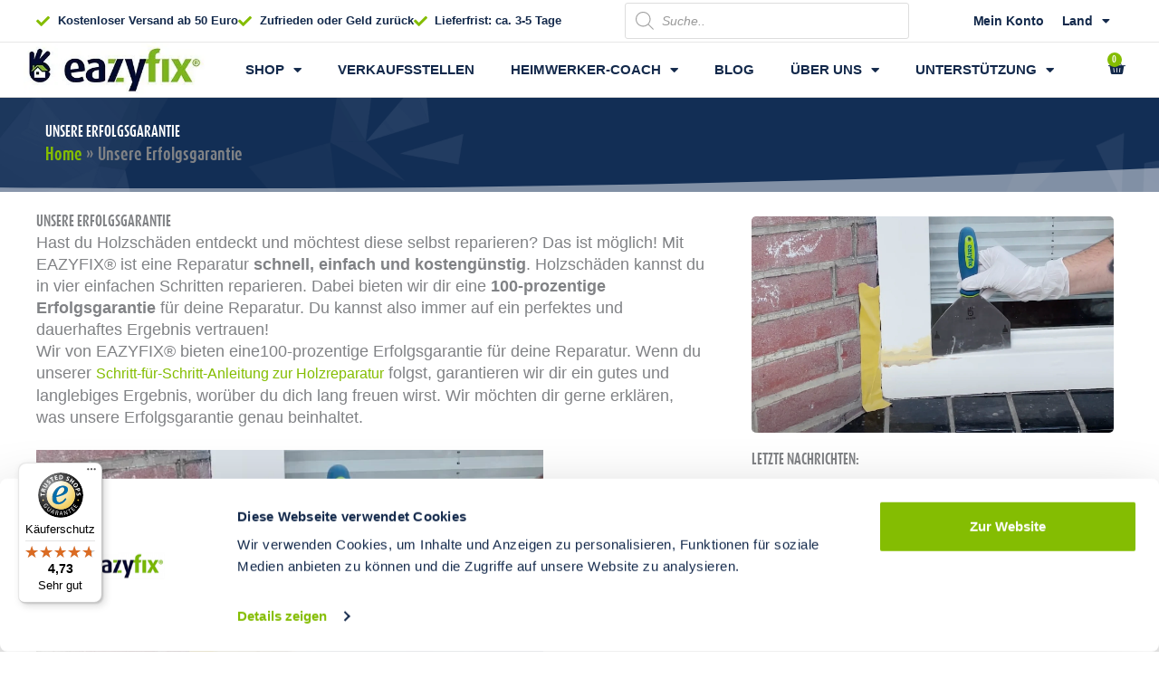

--- FILE ---
content_type: text/html; charset=UTF-8
request_url: https://www.eazy-fix.de/nachrichten/erfolgsgarantie/
body_size: 55642
content:
<!DOCTYPE html>
<html lang="de">
<head>
<meta charset="UTF-8">
<script>
var gform;gform||(document.addEventListener("gform_main_scripts_loaded",function(){gform.scriptsLoaded=!0}),document.addEventListener("gform/theme/scripts_loaded",function(){gform.themeScriptsLoaded=!0}),window.addEventListener("DOMContentLoaded",function(){gform.domLoaded=!0}),gform={domLoaded:!1,scriptsLoaded:!1,themeScriptsLoaded:!1,isFormEditor:()=>"function"==typeof InitializeEditor,callIfLoaded:function(o){return!(!gform.domLoaded||!gform.scriptsLoaded||!gform.themeScriptsLoaded&&!gform.isFormEditor()||(gform.isFormEditor()&&console.warn("The use of gform.initializeOnLoaded() is deprecated in the form editor context and will be removed in Gravity Forms 3.1."),o(),0))},initializeOnLoaded:function(o){gform.callIfLoaded(o)||(document.addEventListener("gform_main_scripts_loaded",()=>{gform.scriptsLoaded=!0,gform.callIfLoaded(o)}),document.addEventListener("gform/theme/scripts_loaded",()=>{gform.themeScriptsLoaded=!0,gform.callIfLoaded(o)}),window.addEventListener("DOMContentLoaded",()=>{gform.domLoaded=!0,gform.callIfLoaded(o)}))},hooks:{action:{},filter:{}},addAction:function(o,r,e,t){gform.addHook("action",o,r,e,t)},addFilter:function(o,r,e,t){gform.addHook("filter",o,r,e,t)},doAction:function(o){gform.doHook("action",o,arguments)},applyFilters:function(o){return gform.doHook("filter",o,arguments)},removeAction:function(o,r){gform.removeHook("action",o,r)},removeFilter:function(o,r,e){gform.removeHook("filter",o,r,e)},addHook:function(o,r,e,t,n){null==gform.hooks[o][r]&&(gform.hooks[o][r]=[]);var d=gform.hooks[o][r];null==n&&(n=r+"_"+d.length),gform.hooks[o][r].push({tag:n,callable:e,priority:t=null==t?10:t})},doHook:function(r,o,e){var t;if(e=Array.prototype.slice.call(e,1),null!=gform.hooks[r][o]&&((o=gform.hooks[r][o]).sort(function(o,r){return o.priority-r.priority}),o.forEach(function(o){"function"!=typeof(t=o.callable)&&(t=window[t]),"action"==r?t.apply(null,e):e[0]=t.apply(null,e)})),"filter"==r)return e[0]},removeHook:function(o,r,t,n){var e;null!=gform.hooks[o][r]&&(e=(e=gform.hooks[o][r]).filter(function(o,r,e){return!!(null!=n&&n!=o.tag||null!=t&&t!=o.priority)}),gform.hooks[o][r]=e)}});
</script>

<meta name="viewport" content="width=device-width, initial-scale=1">
	<link rel="profile" href="https://gmpg.org/xfn/11"> 
	<meta name='robots' content='index, follow, max-image-preview:large, max-snippet:-1, max-video-preview:-1' />
	<style>img:is([sizes="auto" i], [sizes^="auto," i]) { contain-intrinsic-size: 3000px 1500px }</style>
	
<!-- Google Tag Manager for WordPress by gtm4wp.com -->
<script data-cfasync="false" data-pagespeed-no-defer defer src="[data-uri]"></script>
<!-- End Google Tag Manager for WordPress by gtm4wp.com -->
	<!-- This site is optimized with the Yoast SEO plugin v26.4 - https://yoast.com/wordpress/plugins/seo/ -->
	<title>Unsere Erfolgsgarantie | 5 Jahre Garantie | EAZYFIX®</title>
	<meta name="description" content="Entdecke die Erfolgsgarantie von EAZYFIX®: Schnelle, einfache und kostengünstige Holzschäden-Reparatur mit unseren Profi-Produkten: 5 Jahre Garantie ✓" />
	<link rel="canonical" href="https://www.eazy-fix.de/nachrichten/erfolgsgarantie/" />
	<meta property="og:locale" content="de_DE" />
	<meta property="og:type" content="article" />
	<meta property="og:title" content="Unsere Erfolgsgarantie | 5 Jahre Garantie | EAZYFIX®" />
	<meta property="og:description" content="Entdecke die Erfolgsgarantie von EAZYFIX®: Schnelle, einfache und kostengünstige Holzschäden-Reparatur mit unseren Profi-Produkten: 5 Jahre Garantie ✓" />
	<meta property="og:url" content="https://www.eazy-fix.de/nachrichten/erfolgsgarantie/" />
	<meta property="og:site_name" content="EAZYFIX®" />
	<meta property="article:published_time" content="2023-08-08T12:20:14+00:00" />
	<meta property="article:modified_time" content="2023-08-22T08:33:51+00:00" />
	<meta property="og:image" content="https://www.eazy-fix.de/wp-content/uploads/2023/08/Successgarantie1.webp" />
	<meta property="og:image:width" content="1446" />
	<meta property="og:image:height" content="862" />
	<meta property="og:image:type" content="image/webp" />
	<meta name="author" content="Heidrun Vellinga" />
	<meta name="twitter:card" content="summary_large_image" />
	<meta name="twitter:label1" content="Verfasst von" />
	<meta name="twitter:data1" content="Heidrun Vellinga" />
	<meta name="twitter:label2" content="Geschätzte Lesezeit" />
	<meta name="twitter:data2" content="3 Minuten" />
	<script type="application/ld+json" class="yoast-schema-graph">{"@context":"https://schema.org","@graph":[{"@type":"Article","@id":"https://www.eazy-fix.de/nachrichten/erfolgsgarantie/#article","isPartOf":{"@id":"https://www.eazy-fix.de/nachrichten/erfolgsgarantie/"},"author":{"name":"Heidrun Vellinga","@id":"https://www.eazy-fix.de/#/schema/person/6b1f88934a8cb24e1710f690022955f6"},"headline":"Unsere Erfolgsgarantie","datePublished":"2023-08-08T12:20:14+00:00","dateModified":"2023-08-22T08:33:51+00:00","mainEntityOfPage":{"@id":"https://www.eazy-fix.de/nachrichten/erfolgsgarantie/"},"wordCount":440,"publisher":{"@id":"https://www.eazy-fix.de/#organization"},"image":{"@id":"https://www.eazy-fix.de/nachrichten/erfolgsgarantie/#primaryimage"},"thumbnailUrl":"https://www.eazy-fix.de/wp-content/uploads/2023/08/Successgarantie1.webp","articleSection":["Nachrichten"],"inLanguage":"de"},{"@type":"WebPage","@id":"https://www.eazy-fix.de/nachrichten/erfolgsgarantie/","url":"https://www.eazy-fix.de/nachrichten/erfolgsgarantie/","name":"Unsere Erfolgsgarantie | 5 Jahre Garantie | EAZYFIX®","isPartOf":{"@id":"https://www.eazy-fix.de/#website"},"primaryImageOfPage":{"@id":"https://www.eazy-fix.de/nachrichten/erfolgsgarantie/#primaryimage"},"image":{"@id":"https://www.eazy-fix.de/nachrichten/erfolgsgarantie/#primaryimage"},"thumbnailUrl":"https://www.eazy-fix.de/wp-content/uploads/2023/08/Successgarantie1.webp","datePublished":"2023-08-08T12:20:14+00:00","dateModified":"2023-08-22T08:33:51+00:00","description":"Entdecke die Erfolgsgarantie von EAZYFIX®: Schnelle, einfache und kostengünstige Holzschäden-Reparatur mit unseren Profi-Produkten: 5 Jahre Garantie ✓","breadcrumb":{"@id":"https://www.eazy-fix.de/nachrichten/erfolgsgarantie/#breadcrumb"},"inLanguage":"de","potentialAction":[{"@type":"ReadAction","target":["https://www.eazy-fix.de/nachrichten/erfolgsgarantie/"]}]},{"@type":"ImageObject","inLanguage":"de","@id":"https://www.eazy-fix.de/nachrichten/erfolgsgarantie/#primaryimage","url":"https://www.eazy-fix.de/wp-content/uploads/2023/08/Successgarantie1.webp","contentUrl":"https://www.eazy-fix.de/wp-content/uploads/2023/08/Successgarantie1.webp","width":1446,"height":862,"caption":"Fenster Holzschaden Reparatur mit Mischspachtel"},{"@type":"BreadcrumbList","@id":"https://www.eazy-fix.de/nachrichten/erfolgsgarantie/#breadcrumb","itemListElement":[{"@type":"ListItem","position":1,"name":"Home","item":"https://www.eazy-fix.de/"},{"@type":"ListItem","position":2,"name":"Unsere Erfolgsgarantie"}]},{"@type":"WebSite","@id":"https://www.eazy-fix.de/#website","url":"https://www.eazy-fix.de/","name":"EAZYFIX®","description":"Repareren is altijd goedkoper dan vervangen!","publisher":{"@id":"https://www.eazy-fix.de/#organization"},"potentialAction":[{"@type":"SearchAction","target":{"@type":"EntryPoint","urlTemplate":"https://www.eazy-fix.de/?s={search_term_string}"},"query-input":{"@type":"PropertyValueSpecification","valueRequired":true,"valueName":"search_term_string"}}],"inLanguage":"de"},{"@type":"Organization","@id":"https://www.eazy-fix.de/#organization","name":"EAZYFIX®","url":"https://www.eazy-fix.de/","logo":{"@type":"ImageObject","inLanguage":"de","@id":"https://www.eazy-fix.de/#/schema/logo/image/","url":"https://www.eazy-fix.de/wp-content/uploads/2018/03/logo-eazyfix-wit.jpg","contentUrl":"https://www.eazy-fix.de/wp-content/uploads/2018/03/logo-eazyfix-wit.jpg","width":340,"height":102,"caption":"EAZYFIX®"},"image":{"@id":"https://www.eazy-fix.de/#/schema/logo/image/"}},{"@type":"Person","@id":"https://www.eazy-fix.de/#/schema/person/6b1f88934a8cb24e1710f690022955f6","name":"Heidrun Vellinga","image":{"@type":"ImageObject","inLanguage":"de","@id":"https://www.eazy-fix.de/#/schema/person/image/","url":"https://secure.gravatar.com/avatar/c0606ae766950051c30cf58046798b4f168864f90ca5326f6acc9cd8ff49c37c?s=96&d=mm&r=g","contentUrl":"https://secure.gravatar.com/avatar/c0606ae766950051c30cf58046798b4f168864f90ca5326f6acc9cd8ff49c37c?s=96&d=mm&r=g","caption":"Heidrun Vellinga"},"url":"https://www.eazy-fix.de/author/heidrun/"}]}</script>
	<!-- / Yoast SEO plugin. -->


<link rel='dns-prefetch' href='//admin.revenuehunt.com' />
<link rel='dns-prefetch' href='//widgets.trustedshops.com' />
<link rel='stylesheet' id='font-awesome-css' href='https://www.eazy-fix.de/wp-content/plugins/advanced-product-labels-for-woocommerce/berocket/assets/css/font-awesome.min.css?ver=b39f6416c938cb29b7c792cf73bf1ed2' media='all' />
<style id='font-awesome-inline-css'>
[data-font="FontAwesome"]:before {font-family: 'FontAwesome' !important;content: attr(data-icon) !important;speak: none !important;font-weight: normal !important;font-variant: normal !important;text-transform: none !important;line-height: 1 !important;font-style: normal !important;-webkit-font-smoothing: antialiased !important;-moz-osx-font-smoothing: grayscale !important;}
</style>
<link rel='stylesheet' id='berocket_products_label_style-css' href='https://www.eazy-fix.de/wp-content/plugins/advanced-product-labels-for-woocommerce/css/frontend.css?ver=3.3.3' media='all' />
<style id='berocket_products_label_style-inline-css'>

        .berocket_better_labels:before,
        .berocket_better_labels:after {
            clear: both;
            content: " ";
            display: block;
        }
        .berocket_better_labels.berocket_better_labels_image {
            position: absolute!important;
            top: 0px!important;
            bottom: 0px!important;
            left: 0px!important;
            right: 0px!important;
            pointer-events: none;
        }
        .berocket_better_labels.berocket_better_labels_image * {
            pointer-events: none;
        }
        .berocket_better_labels.berocket_better_labels_image img,
        .berocket_better_labels.berocket_better_labels_image .fa,
        .berocket_better_labels.berocket_better_labels_image .berocket_color_label,
        .berocket_better_labels.berocket_better_labels_image .berocket_image_background,
        .berocket_better_labels .berocket_better_labels_line .br_alabel,
        .berocket_better_labels .berocket_better_labels_line .br_alabel span {
            pointer-events: all;
        }
        .berocket_better_labels .berocket_color_label,
        .br_alabel .berocket_color_label {
            width: 100%;
            height: 100%;
            display: block;
        }
        .berocket_better_labels .berocket_better_labels_position_left {
            text-align:left;
            float: left;
            clear: left;
        }
        .berocket_better_labels .berocket_better_labels_position_center {
            text-align:center;
        }
        .berocket_better_labels .berocket_better_labels_position_right {
            text-align:right;
            float: right;
            clear: right;
        }
        .berocket_better_labels.berocket_better_labels_label {
            clear: both
        }
        .berocket_better_labels .berocket_better_labels_line {
            line-height: 1px;
        }
        .berocket_better_labels.berocket_better_labels_label .berocket_better_labels_line {
            clear: none;
        }
        .berocket_better_labels .berocket_better_labels_position_left .berocket_better_labels_line {
            clear: left;
        }
        .berocket_better_labels .berocket_better_labels_position_right .berocket_better_labels_line {
            clear: right;
        }
        .berocket_better_labels .berocket_better_labels_line .br_alabel {
            display: inline-block;
            position: relative;
            top: 0!important;
            left: 0!important;
            right: 0!important;
            line-height: 1px;
        }.berocket_better_labels .berocket_better_labels_position {
                display: flex;
                flex-direction: column;
            }
            .berocket_better_labels .berocket_better_labels_position.berocket_better_labels_position_left {
                align-items: start;
            }
            .berocket_better_labels .berocket_better_labels_position.berocket_better_labels_position_right {
                align-items: end;
            }
            .rtl .berocket_better_labels .berocket_better_labels_position.berocket_better_labels_position_left {
                align-items: end;
            }
            .rtl .berocket_better_labels .berocket_better_labels_position.berocket_better_labels_position_right {
                align-items: start;
            }
            .berocket_better_labels .berocket_better_labels_position.berocket_better_labels_position_center {
                align-items: center;
            }
            .berocket_better_labels .berocket_better_labels_position .berocket_better_labels_inline {
                display: flex;
                align-items: start;
            }
</style>
<link rel='stylesheet' id='woocommerce-pdf-frontend-css-css' href='https://www.eazy-fix.de/wp-content/plugins/woocommerce-pdf-invoice/assets/css/woocommerce-pdf-frontend-css.css?ver=5.0.7' media='all' />
<link rel='stylesheet' id='astra-theme-css-css' href='https://www.eazy-fix.de/wp-content/themes/astra/assets/css/minified/style.min.css?ver=4.11.15' media='all' />
<link rel='stylesheet' id='astra-theme-dynamic-css' href='https://www.eazy-fix.de/wp-content/uploads/astra/astra-theme-dynamic-css-post-25436.css?ver=1766520349' media='all' />
<link rel='stylesheet' id='wp-block-library-css' href='https://www.eazy-fix.de/wp-includes/css/dist/block-library/style.min.css?ver=b39f6416c938cb29b7c792cf73bf1ed2' media='all' />
<style id='global-styles-inline-css'>
:root{--wp--preset--aspect-ratio--square: 1;--wp--preset--aspect-ratio--4-3: 4/3;--wp--preset--aspect-ratio--3-4: 3/4;--wp--preset--aspect-ratio--3-2: 3/2;--wp--preset--aspect-ratio--2-3: 2/3;--wp--preset--aspect-ratio--16-9: 16/9;--wp--preset--aspect-ratio--9-16: 9/16;--wp--preset--color--black: #000000;--wp--preset--color--cyan-bluish-gray: #abb8c3;--wp--preset--color--white: #ffffff;--wp--preset--color--pale-pink: #f78da7;--wp--preset--color--vivid-red: #cf2e2e;--wp--preset--color--luminous-vivid-orange: #ff6900;--wp--preset--color--luminous-vivid-amber: #fcb900;--wp--preset--color--light-green-cyan: #7bdcb5;--wp--preset--color--vivid-green-cyan: #00d084;--wp--preset--color--pale-cyan-blue: #8ed1fc;--wp--preset--color--vivid-cyan-blue: #0693e3;--wp--preset--color--vivid-purple: #9b51e0;--wp--preset--color--ast-global-color-0: var(--ast-global-color-0);--wp--preset--color--ast-global-color-1: var(--ast-global-color-1);--wp--preset--color--ast-global-color-2: var(--ast-global-color-2);--wp--preset--color--ast-global-color-3: var(--ast-global-color-3);--wp--preset--color--ast-global-color-4: var(--ast-global-color-4);--wp--preset--color--ast-global-color-5: var(--ast-global-color-5);--wp--preset--color--ast-global-color-6: var(--ast-global-color-6);--wp--preset--color--ast-global-color-7: var(--ast-global-color-7);--wp--preset--color--ast-global-color-8: var(--ast-global-color-8);--wp--preset--gradient--vivid-cyan-blue-to-vivid-purple: linear-gradient(135deg,rgba(6,147,227,1) 0%,rgb(155,81,224) 100%);--wp--preset--gradient--light-green-cyan-to-vivid-green-cyan: linear-gradient(135deg,rgb(122,220,180) 0%,rgb(0,208,130) 100%);--wp--preset--gradient--luminous-vivid-amber-to-luminous-vivid-orange: linear-gradient(135deg,rgba(252,185,0,1) 0%,rgba(255,105,0,1) 100%);--wp--preset--gradient--luminous-vivid-orange-to-vivid-red: linear-gradient(135deg,rgba(255,105,0,1) 0%,rgb(207,46,46) 100%);--wp--preset--gradient--very-light-gray-to-cyan-bluish-gray: linear-gradient(135deg,rgb(238,238,238) 0%,rgb(169,184,195) 100%);--wp--preset--gradient--cool-to-warm-spectrum: linear-gradient(135deg,rgb(74,234,220) 0%,rgb(151,120,209) 20%,rgb(207,42,186) 40%,rgb(238,44,130) 60%,rgb(251,105,98) 80%,rgb(254,248,76) 100%);--wp--preset--gradient--blush-light-purple: linear-gradient(135deg,rgb(255,206,236) 0%,rgb(152,150,240) 100%);--wp--preset--gradient--blush-bordeaux: linear-gradient(135deg,rgb(254,205,165) 0%,rgb(254,45,45) 50%,rgb(107,0,62) 100%);--wp--preset--gradient--luminous-dusk: linear-gradient(135deg,rgb(255,203,112) 0%,rgb(199,81,192) 50%,rgb(65,88,208) 100%);--wp--preset--gradient--pale-ocean: linear-gradient(135deg,rgb(255,245,203) 0%,rgb(182,227,212) 50%,rgb(51,167,181) 100%);--wp--preset--gradient--electric-grass: linear-gradient(135deg,rgb(202,248,128) 0%,rgb(113,206,126) 100%);--wp--preset--gradient--midnight: linear-gradient(135deg,rgb(2,3,129) 0%,rgb(40,116,252) 100%);--wp--preset--font-size--small: 13px;--wp--preset--font-size--medium: 20px;--wp--preset--font-size--large: 36px;--wp--preset--font-size--x-large: 42px;--wp--preset--spacing--20: 0.44rem;--wp--preset--spacing--30: 0.67rem;--wp--preset--spacing--40: 1rem;--wp--preset--spacing--50: 1.5rem;--wp--preset--spacing--60: 2.25rem;--wp--preset--spacing--70: 3.38rem;--wp--preset--spacing--80: 5.06rem;--wp--preset--shadow--natural: 6px 6px 9px rgba(0, 0, 0, 0.2);--wp--preset--shadow--deep: 12px 12px 50px rgba(0, 0, 0, 0.4);--wp--preset--shadow--sharp: 6px 6px 0px rgba(0, 0, 0, 0.2);--wp--preset--shadow--outlined: 6px 6px 0px -3px rgba(255, 255, 255, 1), 6px 6px rgba(0, 0, 0, 1);--wp--preset--shadow--crisp: 6px 6px 0px rgba(0, 0, 0, 1);}:root { --wp--style--global--content-size: var(--wp--custom--ast-content-width-size);--wp--style--global--wide-size: var(--wp--custom--ast-wide-width-size); }:where(body) { margin: 0; }.wp-site-blocks > .alignleft { float: left; margin-right: 2em; }.wp-site-blocks > .alignright { float: right; margin-left: 2em; }.wp-site-blocks > .aligncenter { justify-content: center; margin-left: auto; margin-right: auto; }:where(.wp-site-blocks) > * { margin-block-start: 24px; margin-block-end: 0; }:where(.wp-site-blocks) > :first-child { margin-block-start: 0; }:where(.wp-site-blocks) > :last-child { margin-block-end: 0; }:root { --wp--style--block-gap: 24px; }:root :where(.is-layout-flow) > :first-child{margin-block-start: 0;}:root :where(.is-layout-flow) > :last-child{margin-block-end: 0;}:root :where(.is-layout-flow) > *{margin-block-start: 24px;margin-block-end: 0;}:root :where(.is-layout-constrained) > :first-child{margin-block-start: 0;}:root :where(.is-layout-constrained) > :last-child{margin-block-end: 0;}:root :where(.is-layout-constrained) > *{margin-block-start: 24px;margin-block-end: 0;}:root :where(.is-layout-flex){gap: 24px;}:root :where(.is-layout-grid){gap: 24px;}.is-layout-flow > .alignleft{float: left;margin-inline-start: 0;margin-inline-end: 2em;}.is-layout-flow > .alignright{float: right;margin-inline-start: 2em;margin-inline-end: 0;}.is-layout-flow > .aligncenter{margin-left: auto !important;margin-right: auto !important;}.is-layout-constrained > .alignleft{float: left;margin-inline-start: 0;margin-inline-end: 2em;}.is-layout-constrained > .alignright{float: right;margin-inline-start: 2em;margin-inline-end: 0;}.is-layout-constrained > .aligncenter{margin-left: auto !important;margin-right: auto !important;}.is-layout-constrained > :where(:not(.alignleft):not(.alignright):not(.alignfull)){max-width: var(--wp--style--global--content-size);margin-left: auto !important;margin-right: auto !important;}.is-layout-constrained > .alignwide{max-width: var(--wp--style--global--wide-size);}body .is-layout-flex{display: flex;}.is-layout-flex{flex-wrap: wrap;align-items: center;}.is-layout-flex > :is(*, div){margin: 0;}body .is-layout-grid{display: grid;}.is-layout-grid > :is(*, div){margin: 0;}body{padding-top: 0px;padding-right: 0px;padding-bottom: 0px;padding-left: 0px;}a:where(:not(.wp-element-button)){text-decoration: none;}:root :where(.wp-element-button, .wp-block-button__link){background-color: #32373c;border-width: 0;color: #fff;font-family: inherit;font-size: inherit;line-height: inherit;padding: calc(0.667em + 2px) calc(1.333em + 2px);text-decoration: none;}.has-black-color{color: var(--wp--preset--color--black) !important;}.has-cyan-bluish-gray-color{color: var(--wp--preset--color--cyan-bluish-gray) !important;}.has-white-color{color: var(--wp--preset--color--white) !important;}.has-pale-pink-color{color: var(--wp--preset--color--pale-pink) !important;}.has-vivid-red-color{color: var(--wp--preset--color--vivid-red) !important;}.has-luminous-vivid-orange-color{color: var(--wp--preset--color--luminous-vivid-orange) !important;}.has-luminous-vivid-amber-color{color: var(--wp--preset--color--luminous-vivid-amber) !important;}.has-light-green-cyan-color{color: var(--wp--preset--color--light-green-cyan) !important;}.has-vivid-green-cyan-color{color: var(--wp--preset--color--vivid-green-cyan) !important;}.has-pale-cyan-blue-color{color: var(--wp--preset--color--pale-cyan-blue) !important;}.has-vivid-cyan-blue-color{color: var(--wp--preset--color--vivid-cyan-blue) !important;}.has-vivid-purple-color{color: var(--wp--preset--color--vivid-purple) !important;}.has-ast-global-color-0-color{color: var(--wp--preset--color--ast-global-color-0) !important;}.has-ast-global-color-1-color{color: var(--wp--preset--color--ast-global-color-1) !important;}.has-ast-global-color-2-color{color: var(--wp--preset--color--ast-global-color-2) !important;}.has-ast-global-color-3-color{color: var(--wp--preset--color--ast-global-color-3) !important;}.has-ast-global-color-4-color{color: var(--wp--preset--color--ast-global-color-4) !important;}.has-ast-global-color-5-color{color: var(--wp--preset--color--ast-global-color-5) !important;}.has-ast-global-color-6-color{color: var(--wp--preset--color--ast-global-color-6) !important;}.has-ast-global-color-7-color{color: var(--wp--preset--color--ast-global-color-7) !important;}.has-ast-global-color-8-color{color: var(--wp--preset--color--ast-global-color-8) !important;}.has-black-background-color{background-color: var(--wp--preset--color--black) !important;}.has-cyan-bluish-gray-background-color{background-color: var(--wp--preset--color--cyan-bluish-gray) !important;}.has-white-background-color{background-color: var(--wp--preset--color--white) !important;}.has-pale-pink-background-color{background-color: var(--wp--preset--color--pale-pink) !important;}.has-vivid-red-background-color{background-color: var(--wp--preset--color--vivid-red) !important;}.has-luminous-vivid-orange-background-color{background-color: var(--wp--preset--color--luminous-vivid-orange) !important;}.has-luminous-vivid-amber-background-color{background-color: var(--wp--preset--color--luminous-vivid-amber) !important;}.has-light-green-cyan-background-color{background-color: var(--wp--preset--color--light-green-cyan) !important;}.has-vivid-green-cyan-background-color{background-color: var(--wp--preset--color--vivid-green-cyan) !important;}.has-pale-cyan-blue-background-color{background-color: var(--wp--preset--color--pale-cyan-blue) !important;}.has-vivid-cyan-blue-background-color{background-color: var(--wp--preset--color--vivid-cyan-blue) !important;}.has-vivid-purple-background-color{background-color: var(--wp--preset--color--vivid-purple) !important;}.has-ast-global-color-0-background-color{background-color: var(--wp--preset--color--ast-global-color-0) !important;}.has-ast-global-color-1-background-color{background-color: var(--wp--preset--color--ast-global-color-1) !important;}.has-ast-global-color-2-background-color{background-color: var(--wp--preset--color--ast-global-color-2) !important;}.has-ast-global-color-3-background-color{background-color: var(--wp--preset--color--ast-global-color-3) !important;}.has-ast-global-color-4-background-color{background-color: var(--wp--preset--color--ast-global-color-4) !important;}.has-ast-global-color-5-background-color{background-color: var(--wp--preset--color--ast-global-color-5) !important;}.has-ast-global-color-6-background-color{background-color: var(--wp--preset--color--ast-global-color-6) !important;}.has-ast-global-color-7-background-color{background-color: var(--wp--preset--color--ast-global-color-7) !important;}.has-ast-global-color-8-background-color{background-color: var(--wp--preset--color--ast-global-color-8) !important;}.has-black-border-color{border-color: var(--wp--preset--color--black) !important;}.has-cyan-bluish-gray-border-color{border-color: var(--wp--preset--color--cyan-bluish-gray) !important;}.has-white-border-color{border-color: var(--wp--preset--color--white) !important;}.has-pale-pink-border-color{border-color: var(--wp--preset--color--pale-pink) !important;}.has-vivid-red-border-color{border-color: var(--wp--preset--color--vivid-red) !important;}.has-luminous-vivid-orange-border-color{border-color: var(--wp--preset--color--luminous-vivid-orange) !important;}.has-luminous-vivid-amber-border-color{border-color: var(--wp--preset--color--luminous-vivid-amber) !important;}.has-light-green-cyan-border-color{border-color: var(--wp--preset--color--light-green-cyan) !important;}.has-vivid-green-cyan-border-color{border-color: var(--wp--preset--color--vivid-green-cyan) !important;}.has-pale-cyan-blue-border-color{border-color: var(--wp--preset--color--pale-cyan-blue) !important;}.has-vivid-cyan-blue-border-color{border-color: var(--wp--preset--color--vivid-cyan-blue) !important;}.has-vivid-purple-border-color{border-color: var(--wp--preset--color--vivid-purple) !important;}.has-ast-global-color-0-border-color{border-color: var(--wp--preset--color--ast-global-color-0) !important;}.has-ast-global-color-1-border-color{border-color: var(--wp--preset--color--ast-global-color-1) !important;}.has-ast-global-color-2-border-color{border-color: var(--wp--preset--color--ast-global-color-2) !important;}.has-ast-global-color-3-border-color{border-color: var(--wp--preset--color--ast-global-color-3) !important;}.has-ast-global-color-4-border-color{border-color: var(--wp--preset--color--ast-global-color-4) !important;}.has-ast-global-color-5-border-color{border-color: var(--wp--preset--color--ast-global-color-5) !important;}.has-ast-global-color-6-border-color{border-color: var(--wp--preset--color--ast-global-color-6) !important;}.has-ast-global-color-7-border-color{border-color: var(--wp--preset--color--ast-global-color-7) !important;}.has-ast-global-color-8-border-color{border-color: var(--wp--preset--color--ast-global-color-8) !important;}.has-vivid-cyan-blue-to-vivid-purple-gradient-background{background: var(--wp--preset--gradient--vivid-cyan-blue-to-vivid-purple) !important;}.has-light-green-cyan-to-vivid-green-cyan-gradient-background{background: var(--wp--preset--gradient--light-green-cyan-to-vivid-green-cyan) !important;}.has-luminous-vivid-amber-to-luminous-vivid-orange-gradient-background{background: var(--wp--preset--gradient--luminous-vivid-amber-to-luminous-vivid-orange) !important;}.has-luminous-vivid-orange-to-vivid-red-gradient-background{background: var(--wp--preset--gradient--luminous-vivid-orange-to-vivid-red) !important;}.has-very-light-gray-to-cyan-bluish-gray-gradient-background{background: var(--wp--preset--gradient--very-light-gray-to-cyan-bluish-gray) !important;}.has-cool-to-warm-spectrum-gradient-background{background: var(--wp--preset--gradient--cool-to-warm-spectrum) !important;}.has-blush-light-purple-gradient-background{background: var(--wp--preset--gradient--blush-light-purple) !important;}.has-blush-bordeaux-gradient-background{background: var(--wp--preset--gradient--blush-bordeaux) !important;}.has-luminous-dusk-gradient-background{background: var(--wp--preset--gradient--luminous-dusk) !important;}.has-pale-ocean-gradient-background{background: var(--wp--preset--gradient--pale-ocean) !important;}.has-electric-grass-gradient-background{background: var(--wp--preset--gradient--electric-grass) !important;}.has-midnight-gradient-background{background: var(--wp--preset--gradient--midnight) !important;}.has-small-font-size{font-size: var(--wp--preset--font-size--small) !important;}.has-medium-font-size{font-size: var(--wp--preset--font-size--medium) !important;}.has-large-font-size{font-size: var(--wp--preset--font-size--large) !important;}.has-x-large-font-size{font-size: var(--wp--preset--font-size--x-large) !important;}
:root :where(.wp-block-pullquote){font-size: 1.5em;line-height: 1.6;}
</style>
<link rel='stylesheet' id='woosb-frontend-css' href='https://www.eazy-fix.de/wp-content/plugins/woo-product-bundle-premium/assets/css/frontend.css?ver=b39f6416c938cb29b7c792cf73bf1ed2' media='all' />
<link rel='stylesheet' id='woocommerce-layout-css' href='https://www.eazy-fix.de/wp-content/themes/astra/assets/css/minified/compatibility/woocommerce/woocommerce-layout.min.css?ver=4.11.15' media='all' />
<link rel='stylesheet' id='woocommerce-smallscreen-css' href='https://www.eazy-fix.de/wp-content/themes/astra/assets/css/minified/compatibility/woocommerce/woocommerce-smallscreen.min.css?ver=4.11.15' media='only screen and (max-width: 921px)' />
<link rel='stylesheet' id='woocommerce-general-css' href='https://www.eazy-fix.de/wp-content/themes/astra/assets/css/minified/compatibility/woocommerce/woocommerce.min.css?ver=4.11.15' media='all' />
<style id='woocommerce-general-inline-css'>

					.woocommerce .woocommerce-result-count, .woocommerce-page .woocommerce-result-count {
						float: left;
					}

					.woocommerce .woocommerce-ordering {
						float: right;
						margin-bottom: 2.5em;
					}
				
					.woocommerce-js a.button, .woocommerce button.button, .woocommerce input.button, .woocommerce #respond input#submit {
						font-size: 100%;
						line-height: 1;
						text-decoration: none;
						overflow: visible;
						padding: 0.5em 0.75em;
						font-weight: 700;
						border-radius: 3px;
						color: $secondarytext;
						background-color: $secondary;
						border: 0;
					}
					.woocommerce-js a.button:hover, .woocommerce button.button:hover, .woocommerce input.button:hover, .woocommerce #respond input#submit:hover {
						background-color: #dad8da;
						background-image: none;
						color: #515151;
					}
				#customer_details h3:not(.elementor-widget-woocommerce-checkout-page h3){font-size:1.2rem;padding:20px 0 14px;margin:0 0 20px;border-bottom:1px solid var(--ast-border-color);font-weight:700;}form #order_review_heading:not(.elementor-widget-woocommerce-checkout-page #order_review_heading){border-width:2px 2px 0 2px;border-style:solid;font-size:1.2rem;margin:0;padding:1.5em 1.5em 1em;border-color:var(--ast-border-color);font-weight:700;}.woocommerce-Address h3, .cart-collaterals h2{font-size:1.2rem;padding:.7em 1em;}.woocommerce-cart .cart-collaterals .cart_totals>h2{font-weight:700;}form #order_review:not(.elementor-widget-woocommerce-checkout-page #order_review){padding:0 2em;border-width:0 2px 2px;border-style:solid;border-color:var(--ast-border-color);}ul#shipping_method li:not(.elementor-widget-woocommerce-cart #shipping_method li){margin:0;padding:0.25em 0 0.25em 22px;text-indent:-22px;list-style:none outside;}.woocommerce span.onsale, .wc-block-grid__product .wc-block-grid__product-onsale{background-color:#84bd00;color:#000000;}.woocommerce-message, .woocommerce-info{border-top-color:#84bd00;}.woocommerce-message::before,.woocommerce-info::before{color:#84bd00;}.woocommerce ul.products li.product .price, .woocommerce div.product p.price, .woocommerce div.product span.price, .widget_layered_nav_filters ul li.chosen a, .woocommerce-page ul.products li.product .ast-woo-product-category, .wc-layered-nav-rating a{color:#13294b;}.woocommerce nav.woocommerce-pagination ul,.woocommerce nav.woocommerce-pagination ul li{border-color:#84bd00;}.woocommerce nav.woocommerce-pagination ul li a:focus, .woocommerce nav.woocommerce-pagination ul li a:hover, .woocommerce nav.woocommerce-pagination ul li span.current{background:#84bd00;color:#000000;}.woocommerce-MyAccount-navigation-link.is-active a{color:#13294b;}.woocommerce .widget_price_filter .ui-slider .ui-slider-range, .woocommerce .widget_price_filter .ui-slider .ui-slider-handle{background-color:#84bd00;}.woocommerce .star-rating, .woocommerce .comment-form-rating .stars a, .woocommerce .star-rating::before{color:var(--ast-global-color-3);}.woocommerce div.product .woocommerce-tabs ul.tabs li.active:before,  .woocommerce div.ast-product-tabs-layout-vertical .woocommerce-tabs ul.tabs li:hover::before{background:#84bd00;}.ast-site-header-cart a{color:#13294b;}.ast-site-header-cart a:focus, .ast-site-header-cart a:hover, .ast-site-header-cart .current-menu-item a{color:#84bd00;}.ast-cart-menu-wrap .count, .ast-cart-menu-wrap .count:after{border-color:#84bd00;color:#84bd00;}.ast-cart-menu-wrap:hover .count{color:#ffffff;background-color:#84bd00;}.ast-site-header-cart .widget_shopping_cart .total .woocommerce-Price-amount{color:#84bd00;}.woocommerce a.remove:hover, .ast-woocommerce-cart-menu .main-header-menu .woocommerce-custom-menu-item .menu-item:hover > .menu-link.remove:hover{color:#84bd00;border-color:#84bd00;background-color:#ffffff;}.ast-site-header-cart .widget_shopping_cart .buttons .button.checkout, .woocommerce .widget_shopping_cart .woocommerce-mini-cart__buttons .checkout.wc-forward{color:#ffffff;border-color:#13294b;background-color:#13294b;}.site-header .ast-site-header-cart-data .button.wc-forward, .site-header .ast-site-header-cart-data .button.wc-forward:hover{color:#000000;}.below-header-user-select .ast-site-header-cart .widget, .ast-above-header-section .ast-site-header-cart .widget a, .below-header-user-select .ast-site-header-cart .widget_shopping_cart a{color:#13294b;}.below-header-user-select .ast-site-header-cart .widget_shopping_cart a:hover, .ast-above-header-section .ast-site-header-cart .widget_shopping_cart a:hover, .below-header-user-select .ast-site-header-cart .widget_shopping_cart a.remove:hover, .ast-above-header-section .ast-site-header-cart .widget_shopping_cart a.remove:hover{color:#84bd00;}.woocommerce .woocommerce-cart-form button[name="update_cart"]:disabled{color:#000000;}.woocommerce #content table.cart .button[name="apply_coupon"], .woocommerce-page #content table.cart .button[name="apply_coupon"]{padding:10px 40px;}.woocommerce table.cart td.actions .button, .woocommerce #content table.cart td.actions .button, .woocommerce-page table.cart td.actions .button, .woocommerce-page #content table.cart td.actions .button{line-height:1;border-width:1px;border-style:solid;}.woocommerce ul.products li.product .button, .woocommerce-page ul.products li.product .button{line-height:1.3;}.woocommerce-js a.button, .woocommerce button.button, .woocommerce .woocommerce-message a.button, .woocommerce #respond input#submit.alt, .woocommerce-js a.button.alt, .woocommerce button.button.alt, .woocommerce input.button.alt, .woocommerce input.button,.woocommerce input.button:disabled, .woocommerce input.button:disabled[disabled], .woocommerce input.button:disabled:hover, .woocommerce input.button:disabled[disabled]:hover, .woocommerce #respond input#submit, .woocommerce button.button.alt.disabled, .wc-block-grid__products .wc-block-grid__product .wp-block-button__link, .wc-block-grid__product-onsale{color:#000000;border-color:#84bd00;background-color:#84bd00;}.woocommerce-js a.button:hover, .woocommerce button.button:hover, .woocommerce .woocommerce-message a.button:hover,.woocommerce #respond input#submit:hover,.woocommerce #respond input#submit.alt:hover, .woocommerce-js a.button.alt:hover, .woocommerce button.button.alt:hover, .woocommerce input.button.alt:hover, .woocommerce input.button:hover, .woocommerce button.button.alt.disabled:hover, .wc-block-grid__products .wc-block-grid__product .wp-block-button__link:hover{color:#ffffff;border-color:#13294b;background-color:#13294b;}.woocommerce-js a.button, .woocommerce button.button, .woocommerce .woocommerce-message a.button, .woocommerce #respond input#submit.alt, .woocommerce-js a.button.alt, .woocommerce button.button.alt, .woocommerce input.button.alt, .woocommerce input.button,.woocommerce-cart table.cart td.actions .button, .woocommerce form.checkout_coupon .button, .woocommerce #respond input#submit, .wc-block-grid__products .wc-block-grid__product .wp-block-button__link{padding-top:10px;padding-right:40px;padding-bottom:10px;padding-left:40px;}.woocommerce ul.products li.product a, .woocommerce-js a.button:hover, .woocommerce button.button:hover, .woocommerce input.button:hover, .woocommerce #respond input#submit:hover{text-decoration:none;}.woocommerce .up-sells h2, .woocommerce .related.products h2, .woocommerce .woocommerce-tabs h2{font-size:1.5rem;}.woocommerce h2, .woocommerce-account h2{font-size:1.625rem;}.woocommerce ul.product-categories > li ul li:before{content:"\e900";padding:0 5px 0 5px;display:inline-block;font-family:Astra;transform:rotate(-90deg);font-size:0.7rem;}.ast-site-header-cart i.astra-icon:before{font-family:Astra;}.ast-icon-shopping-cart:before{content:"\f07a";}.ast-icon-shopping-bag:before{content:"\f290";}.ast-icon-shopping-basket:before{content:"\f291";}.ast-icon-shopping-cart svg{height:.82em;}.ast-icon-shopping-bag svg{height:1em;width:1em;}.ast-icon-shopping-basket svg{height:1.15em;width:1.2em;}.ast-site-header-cart.ast-menu-cart-outline .ast-addon-cart-wrap, .ast-site-header-cart.ast-menu-cart-fill .ast-addon-cart-wrap {line-height:1;}.ast-site-header-cart.ast-menu-cart-fill i.astra-icon{ font-size:1.1em;}li.woocommerce-custom-menu-item .ast-site-header-cart i.astra-icon:after{ padding-left:2px;}.ast-hfb-header .ast-addon-cart-wrap{ padding:0.4em;}.ast-header-break-point.ast-header-custom-item-outside .ast-woo-header-cart-info-wrap{ display:none;}.ast-site-header-cart i.astra-icon:after{ background:#84bd00;}@media (min-width:545px) and (max-width:921px){.woocommerce.tablet-columns-6 ul.products li.product, .woocommerce-page.tablet-columns-6 ul.products li.product{width:calc(16.66% - 16.66px);}.woocommerce.tablet-columns-5 ul.products li.product, .woocommerce-page.tablet-columns-5 ul.products li.product{width:calc(20% - 16px);}.woocommerce.tablet-columns-4 ul.products li.product, .woocommerce-page.tablet-columns-4 ul.products li.product{width:calc(25% - 15px);}.woocommerce.tablet-columns-3 ul.products li.product, .woocommerce-page.tablet-columns-3 ul.products li.product{width:calc(33.33% - 14px);}.woocommerce.tablet-columns-2 ul.products li.product, .woocommerce-page.tablet-columns-2 ul.products li.product{width:calc(50% - 10px);}.woocommerce.tablet-columns-1 ul.products li.product, .woocommerce-page.tablet-columns-1 ul.products li.product{width:100%;}.woocommerce div.product .related.products ul.products li.product{width:calc(33.33% - 14px);}}@media (min-width:545px) and (max-width:921px){.woocommerce[class*="columns-"].columns-3 > ul.products li.product, .woocommerce[class*="columns-"].columns-4 > ul.products li.product, .woocommerce[class*="columns-"].columns-5 > ul.products li.product, .woocommerce[class*="columns-"].columns-6 > ul.products li.product{width:calc(33.33% - 14px);margin-right:20px;}.woocommerce[class*="columns-"].columns-3 > ul.products li.product:nth-child(3n), .woocommerce[class*="columns-"].columns-4 > ul.products li.product:nth-child(3n), .woocommerce[class*="columns-"].columns-5 > ul.products li.product:nth-child(3n), .woocommerce[class*="columns-"].columns-6 > ul.products li.product:nth-child(3n){margin-right:0;clear:right;}.woocommerce[class*="columns-"].columns-3 > ul.products li.product:nth-child(3n+1), .woocommerce[class*="columns-"].columns-4 > ul.products li.product:nth-child(3n+1), .woocommerce[class*="columns-"].columns-5 > ul.products li.product:nth-child(3n+1), .woocommerce[class*="columns-"].columns-6 > ul.products li.product:nth-child(3n+1){clear:left;}.woocommerce[class*="columns-"] ul.products li.product:nth-child(n), .woocommerce-page[class*="columns-"] ul.products li.product:nth-child(n){margin-right:20px;clear:none;}.woocommerce.tablet-columns-2 ul.products li.product:nth-child(2n), .woocommerce-page.tablet-columns-2 ul.products li.product:nth-child(2n), .woocommerce.tablet-columns-3 ul.products li.product:nth-child(3n), .woocommerce-page.tablet-columns-3 ul.products li.product:nth-child(3n), .woocommerce.tablet-columns-4 ul.products li.product:nth-child(4n), .woocommerce-page.tablet-columns-4 ul.products li.product:nth-child(4n), .woocommerce.tablet-columns-5 ul.products li.product:nth-child(5n), .woocommerce-page.tablet-columns-5 ul.products li.product:nth-child(5n), .woocommerce.tablet-columns-6 ul.products li.product:nth-child(6n), .woocommerce-page.tablet-columns-6 ul.products li.product:nth-child(6n){margin-right:0;clear:right;}.woocommerce.tablet-columns-2 ul.products li.product:nth-child(2n+1), .woocommerce-page.tablet-columns-2 ul.products li.product:nth-child(2n+1), .woocommerce.tablet-columns-3 ul.products li.product:nth-child(3n+1), .woocommerce-page.tablet-columns-3 ul.products li.product:nth-child(3n+1), .woocommerce.tablet-columns-4 ul.products li.product:nth-child(4n+1), .woocommerce-page.tablet-columns-4 ul.products li.product:nth-child(4n+1), .woocommerce.tablet-columns-5 ul.products li.product:nth-child(5n+1), .woocommerce-page.tablet-columns-5 ul.products li.product:nth-child(5n+1), .woocommerce.tablet-columns-6 ul.products li.product:nth-child(6n+1), .woocommerce-page.tablet-columns-6 ul.products li.product:nth-child(6n+1){clear:left;}.woocommerce div.product .related.products ul.products li.product:nth-child(3n), .woocommerce-page.tablet-columns-1 .site-main ul.products li.product{margin-right:0;clear:right;}.woocommerce div.product .related.products ul.products li.product:nth-child(3n+1){clear:left;}}@media (min-width:922px){.woocommerce form.checkout_coupon{width:50%;}.woocommerce #reviews #comments{float:left;}.woocommerce #reviews #review_form_wrapper{float:right;}}@media (max-width:921px){.ast-header-break-point.ast-woocommerce-cart-menu .header-main-layout-1.ast-mobile-header-stack.ast-no-menu-items .ast-site-header-cart, .ast-header-break-point.ast-woocommerce-cart-menu .header-main-layout-3.ast-mobile-header-stack.ast-no-menu-items .ast-site-header-cart{padding-right:0;padding-left:0;}.ast-header-break-point.ast-woocommerce-cart-menu .header-main-layout-1.ast-mobile-header-stack .main-header-bar{text-align:center;}.ast-header-break-point.ast-woocommerce-cart-menu .header-main-layout-1.ast-mobile-header-stack .ast-site-header-cart, .ast-header-break-point.ast-woocommerce-cart-menu .header-main-layout-1.ast-mobile-header-stack .ast-mobile-menu-buttons{display:inline-block;}.ast-header-break-point.ast-woocommerce-cart-menu .header-main-layout-2.ast-mobile-header-inline .site-branding{flex:auto;}.ast-header-break-point.ast-woocommerce-cart-menu .header-main-layout-3.ast-mobile-header-stack .site-branding{flex:0 0 100%;}.ast-header-break-point.ast-woocommerce-cart-menu .header-main-layout-3.ast-mobile-header-stack .main-header-container{display:flex;justify-content:center;}.woocommerce-cart .woocommerce-shipping-calculator .button{width:100%;}.woocommerce div.product div.images, .woocommerce div.product div.summary, .woocommerce #content div.product div.images, .woocommerce #content div.product div.summary, .woocommerce-page div.product div.images, .woocommerce-page div.product div.summary, .woocommerce-page #content div.product div.images, .woocommerce-page #content div.product div.summary{float:none;width:100%;}.woocommerce-cart table.cart td.actions .ast-return-to-shop{display:block;text-align:center;margin-top:1em;}}@media (max-width:544px){.ast-separate-container .ast-woocommerce-container{padding:.54em 1em 1.33333em;}.woocommerce-message, .woocommerce-error, .woocommerce-info{display:flex;flex-wrap:wrap;}.woocommerce-message a.button, .woocommerce-error a.button, .woocommerce-info a.button{order:1;margin-top:.5em;}.woocommerce .woocommerce-ordering, .woocommerce-page .woocommerce-ordering{float:none;margin-bottom:2em;}.woocommerce table.cart td.actions .button, .woocommerce #content table.cart td.actions .button, .woocommerce-page table.cart td.actions .button, .woocommerce-page #content table.cart td.actions .button{padding-left:1em;padding-right:1em;}.woocommerce #content table.cart .button, .woocommerce-page #content table.cart .button{width:100%;}.woocommerce #content table.cart td.actions .coupon, .woocommerce-page #content table.cart td.actions .coupon{float:none;}.woocommerce #content table.cart td.actions .coupon .button, .woocommerce-page #content table.cart td.actions .coupon .button{flex:1;}.woocommerce #content div.product .woocommerce-tabs ul.tabs li a, .woocommerce-page #content div.product .woocommerce-tabs ul.tabs li a{display:block;}.woocommerce ul.products a.button, .woocommerce-page ul.products a.button{padding:0.5em 0.75em;}.woocommerce div.product .related.products ul.products li.product, .woocommerce.mobile-columns-2 ul.products li.product, .woocommerce-page.mobile-columns-2 ul.products li.product{width:calc(50% - 10px);}.woocommerce.mobile-columns-6 ul.products li.product, .woocommerce-page.mobile-columns-6 ul.products li.product{width:calc(16.66% - 16.66px);}.woocommerce.mobile-columns-5 ul.products li.product, .woocommerce-page.mobile-columns-5 ul.products li.product{width:calc(20% - 16px);}.woocommerce.mobile-columns-4 ul.products li.product, .woocommerce-page.mobile-columns-4 ul.products li.product{width:calc(25% - 15px);}.woocommerce.mobile-columns-3 ul.products li.product, .woocommerce-page.mobile-columns-3 ul.products li.product{width:calc(33.33% - 14px);}.woocommerce.mobile-columns-1 ul.products li.product, .woocommerce-page.mobile-columns-1 ul.products li.product{width:100%;}}@media (max-width:544px){.woocommerce ul.products a.button.loading::after, .woocommerce-page ul.products a.button.loading::after{display:inline-block;margin-left:5px;position:initial;}.woocommerce.mobile-columns-1 .site-main ul.products li.product:nth-child(n), .woocommerce-page.mobile-columns-1 .site-main ul.products li.product:nth-child(n){margin-right:0;}.woocommerce #content div.product .woocommerce-tabs ul.tabs li, .woocommerce-page #content div.product .woocommerce-tabs ul.tabs li{display:block;margin-right:0;}.woocommerce[class*="columns-"].columns-3 > ul.products li.product, .woocommerce[class*="columns-"].columns-4 > ul.products li.product, .woocommerce[class*="columns-"].columns-5 > ul.products li.product, .woocommerce[class*="columns-"].columns-6 > ul.products li.product{width:calc(50% - 10px);margin-right:20px;}.woocommerce[class*="columns-"] ul.products li.product:nth-child(n), .woocommerce-page[class*="columns-"] ul.products li.product:nth-child(n){margin-right:20px;clear:none;}.woocommerce-page[class*=columns-].columns-3>ul.products li.product:nth-child(2n), .woocommerce-page[class*=columns-].columns-4>ul.products li.product:nth-child(2n), .woocommerce-page[class*=columns-].columns-5>ul.products li.product:nth-child(2n), .woocommerce-page[class*=columns-].columns-6>ul.products li.product:nth-child(2n), .woocommerce[class*=columns-].columns-3>ul.products li.product:nth-child(2n), .woocommerce[class*=columns-].columns-4>ul.products li.product:nth-child(2n), .woocommerce[class*=columns-].columns-5>ul.products li.product:nth-child(2n), .woocommerce[class*=columns-].columns-6>ul.products li.product:nth-child(2n){margin-right:0;clear:right;}.woocommerce[class*="columns-"].columns-3 > ul.products li.product:nth-child(2n+1), .woocommerce[class*="columns-"].columns-4 > ul.products li.product:nth-child(2n+1), .woocommerce[class*="columns-"].columns-5 > ul.products li.product:nth-child(2n+1), .woocommerce[class*="columns-"].columns-6 > ul.products li.product:nth-child(2n+1){clear:left;}.woocommerce-page[class*=columns-] ul.products li.product:nth-child(n), .woocommerce[class*=columns-] ul.products li.product:nth-child(n){margin-right:20px;clear:none;}.woocommerce.mobile-columns-6 ul.products li.product:nth-child(6n), .woocommerce-page.mobile-columns-6 ul.products li.product:nth-child(6n), .woocommerce.mobile-columns-5 ul.products li.product:nth-child(5n), .woocommerce-page.mobile-columns-5 ul.products li.product:nth-child(5n), .woocommerce.mobile-columns-4 ul.products li.product:nth-child(4n), .woocommerce-page.mobile-columns-4 ul.products li.product:nth-child(4n), .woocommerce.mobile-columns-3 ul.products li.product:nth-child(3n), .woocommerce-page.mobile-columns-3 ul.products li.product:nth-child(3n), .woocommerce.mobile-columns-2 ul.products li.product:nth-child(2n), .woocommerce-page.mobile-columns-2 ul.products li.product:nth-child(2n), .woocommerce div.product .related.products ul.products li.product:nth-child(2n){margin-right:0;clear:right;}.woocommerce.mobile-columns-6 ul.products li.product:nth-child(6n+1), .woocommerce-page.mobile-columns-6 ul.products li.product:nth-child(6n+1), .woocommerce.mobile-columns-5 ul.products li.product:nth-child(5n+1), .woocommerce-page.mobile-columns-5 ul.products li.product:nth-child(5n+1), .woocommerce.mobile-columns-4 ul.products li.product:nth-child(4n+1), .woocommerce-page.mobile-columns-4 ul.products li.product:nth-child(4n+1), .woocommerce.mobile-columns-3 ul.products li.product:nth-child(3n+1), .woocommerce-page.mobile-columns-3 ul.products li.product:nth-child(3n+1), .woocommerce.mobile-columns-2 ul.products li.product:nth-child(2n+1), .woocommerce-page.mobile-columns-2 ul.products li.product:nth-child(2n+1), .woocommerce div.product .related.products ul.products li.product:nth-child(2n+1){clear:left;}}@media (min-width:922px){.woocommerce #content .ast-woocommerce-container div.product div.images, .woocommerce .ast-woocommerce-container div.product div.images, .woocommerce-page #content .ast-woocommerce-container div.product div.images, .woocommerce-page .ast-woocommerce-container div.product div.images{width:50%;}.woocommerce #content .ast-woocommerce-container div.product div.summary, .woocommerce .ast-woocommerce-container div.product div.summary, .woocommerce-page #content .ast-woocommerce-container div.product div.summary, .woocommerce-page .ast-woocommerce-container div.product div.summary{width:46%;}.woocommerce.woocommerce-checkout form #customer_details.col2-set .col-1, .woocommerce.woocommerce-checkout form #customer_details.col2-set .col-2, .woocommerce-page.woocommerce-checkout form #customer_details.col2-set .col-1, .woocommerce-page.woocommerce-checkout form #customer_details.col2-set .col-2{float:none;width:auto;}}.woocommerce-js a.button , .woocommerce button.button.alt ,.woocommerce-page table.cart td.actions .button, .woocommerce-page #content table.cart td.actions .button , .woocommerce-js a.button.alt ,.woocommerce .woocommerce-message a.button , .ast-site-header-cart .widget_shopping_cart .buttons .button.checkout, .woocommerce button.button.alt.disabled , .wc-block-grid__products .wc-block-grid__product .wp-block-button__link {border:solid;border-top-width:0;border-right-width:0;border-left-width:0;border-bottom-width:0;border-color:#84bd00;}.woocommerce-js a.button:hover , .woocommerce button.button.alt:hover , .woocommerce-page table.cart td.actions .button:hover, .woocommerce-page #content table.cart td.actions .button:hover, .woocommerce-js a.button.alt:hover ,.woocommerce .woocommerce-message a.button:hover , .ast-site-header-cart .widget_shopping_cart .buttons .button.checkout:hover , .woocommerce button.button.alt.disabled:hover , .wc-block-grid__products .wc-block-grid__product .wp-block-button__link:hover{border-color:#13294b;}.widget_product_search button{flex:0 0 auto;padding:10px 20px;}@media (min-width:922px){.woocommerce.woocommerce-checkout form #customer_details.col2-set, .woocommerce-page.woocommerce-checkout form #customer_details.col2-set{width:55%;float:left;margin-right:4.347826087%;}.woocommerce.woocommerce-checkout form #order_review, .woocommerce.woocommerce-checkout form #order_review_heading, .woocommerce-page.woocommerce-checkout form #order_review, .woocommerce-page.woocommerce-checkout form #order_review_heading{width:40%;float:right;margin-right:0;clear:right;}}select, .select2-container .select2-selection--single{background-image:url("data:image/svg+xml,%3Csvg class='ast-arrow-svg' xmlns='http://www.w3.org/2000/svg' xmlns:xlink='http://www.w3.org/1999/xlink' version='1.1' x='0px' y='0px' width='26px' height='16.043px' fill='%234B4F58' viewBox='57 35.171 26 16.043' enable-background='new 57 35.171 26 16.043' xml:space='preserve' %3E%3Cpath d='M57.5,38.193l12.5,12.5l12.5-12.5l-2.5-2.5l-10,10l-10-10L57.5,38.193z'%3E%3C/path%3E%3C/svg%3E");background-size:.8em;background-repeat:no-repeat;background-position-x:calc( 100% - 10px );background-position-y:center;-webkit-appearance:none;-moz-appearance:none;padding-right:2em;}
						.woocommerce ul.products li.product.desktop-align-left, .woocommerce-page ul.products li.product.desktop-align-left {
							text-align: left;
						}
						.woocommerce ul.products li.product.desktop-align-left .star-rating,
						.woocommerce ul.products li.product.desktop-align-left .button,
						.woocommerce-page ul.products li.product.desktop-align-left .star-rating,
						.woocommerce-page ul.products li.product.desktop-align-left .button {
							margin-left: 0;
							margin-right: 0;
						}
					@media(max-width: 921px){
						.woocommerce ul.products li.product.tablet-align-left, .woocommerce-page ul.products li.product.tablet-align-left {
							text-align: left;
						}
						.woocommerce ul.products li.product.tablet-align-left .star-rating,
						.woocommerce ul.products li.product.tablet-align-left .button,
						.woocommerce-page ul.products li.product.tablet-align-left .star-rating,
						.woocommerce-page ul.products li.product.tablet-align-left .button {
							margin-left: 0;
							margin-right: 0;
						}
					}@media(max-width: 544px){
						.woocommerce ul.products li.product.mobile-align-left, .woocommerce-page ul.products li.product.mobile-align-left {
							text-align: left;
						}
						.woocommerce ul.products li.product.mobile-align-left .star-rating,
						.woocommerce ul.products li.product.mobile-align-left .button,
						.woocommerce-page ul.products li.product.mobile-align-left .star-rating,
						.woocommerce-page ul.products li.product.mobile-align-left .button {
							margin-left: 0;
							margin-right: 0;
						}
					}.ast-woo-active-filter-widget .wc-block-active-filters{display:flex;align-items:self-start;justify-content:space-between;}.ast-woo-active-filter-widget .wc-block-active-filters__clear-all{flex:none;margin-top:2px;}.woocommerce.woocommerce-checkout .elementor-widget-woocommerce-checkout-page #customer_details.col2-set, .woocommerce-page.woocommerce-checkout .elementor-widget-woocommerce-checkout-page #customer_details.col2-set{width:100%;}.woocommerce.woocommerce-checkout .elementor-widget-woocommerce-checkout-page #order_review, .woocommerce.woocommerce-checkout .elementor-widget-woocommerce-checkout-page #order_review_heading, .woocommerce-page.woocommerce-checkout .elementor-widget-woocommerce-checkout-page #order_review, .woocommerce-page.woocommerce-checkout .elementor-widget-woocommerce-checkout-page #order_review_heading{width:100%;float:inherit;}.elementor-widget-woocommerce-checkout-page .select2-container .select2-selection--single, .elementor-widget-woocommerce-cart .select2-container .select2-selection--single{padding:0;}.elementor-widget-woocommerce-checkout-page .woocommerce form .woocommerce-additional-fields, .elementor-widget-woocommerce-checkout-page .woocommerce form .shipping_address, .elementor-widget-woocommerce-my-account .woocommerce-MyAccount-navigation-link, .elementor-widget-woocommerce-cart .woocommerce a.remove{border:none;}.elementor-widget-woocommerce-cart .cart-collaterals .cart_totals > h2{background-color:inherit;border-bottom:0px;margin:0px;}.elementor-widget-woocommerce-cart .cart-collaterals .cart_totals{padding:0;border-color:inherit;border-radius:0;margin-bottom:0px;border-width:0px;}.elementor-widget-woocommerce-cart .woocommerce-cart-form .e-apply-coupon{line-height:initial;}.elementor-widget-woocommerce-my-account .woocommerce-MyAccount-content .woocommerce-Address-title h3{margin-bottom:var(--myaccount-section-title-spacing, 0px);}.elementor-widget-woocommerce-my-account .woocommerce-Addresses .woocommerce-Address-title, .elementor-widget-woocommerce-my-account table.shop_table thead, .elementor-widget-woocommerce-my-account .woocommerce-page table.shop_table thead, .elementor-widget-woocommerce-cart table.shop_table thead{background:inherit;}.elementor-widget-woocommerce-cart .e-apply-coupon, .elementor-widget-woocommerce-cart #coupon_code, .elementor-widget-woocommerce-checkout-page .e-apply-coupon, .elementor-widget-woocommerce-checkout-page #coupon_code{height:100%;}.elementor-widget-woocommerce-cart td.product-name dl.variation dt{font-weight:inherit;}.elementor-element.elementor-widget-woocommerce-checkout-page .e-checkout__container #customer_details .col-1{margin-bottom:0;}
</style>
<style id='woocommerce-inline-inline-css'>
.woocommerce form .form-row .required { visibility: visible; }
</style>
<link rel='stylesheet' id='brands-styles-css' href='https://www.eazy-fix.de/wp-content/plugins/woocommerce/assets/css/brands.css?ver=10.3.5' media='all' />
<link rel='stylesheet' id='dgwt-wcas-style-css' href='https://www.eazy-fix.de/wp-content/plugins/ajax-search-for-woocommerce-premium/assets/css/style.min.css?ver=1.32.0' media='all' />
<link rel='stylesheet' id='astra-addon-css-css' href='https://www.eazy-fix.de/wp-content/uploads/astra-addon/astra-addon-69283cf9e16dd5-77736355.css?ver=4.11.11' media='all' />
<link rel='stylesheet' id='astra-addon-dynamic-css' href='https://www.eazy-fix.de/wp-content/uploads/astra-addon/astra-addon-dynamic-css-post-25436.css?ver=1766520349' media='all' />
<link rel='stylesheet' id='elementor-frontend-css' href='https://www.eazy-fix.de/wp-content/uploads/elementor/css/custom-frontend.min.css?ver=1764324396' media='all' />
<link rel='stylesheet' id='widget-icon-list-css' href='https://www.eazy-fix.de/wp-content/uploads/elementor/css/custom-widget-icon-list.min.css?ver=1764324396' media='all' />
<link rel='stylesheet' id='swiper-css' href='https://www.eazy-fix.de/wp-content/plugins/elementor/assets/lib/swiper/v8/css/swiper.min.css?ver=8.4.5' media='all' />
<link rel='stylesheet' id='e-swiper-css' href='https://www.eazy-fix.de/wp-content/plugins/elementor/assets/css/conditionals/e-swiper.min.css?ver=3.33.2' media='all' />
<link rel='stylesheet' id='widget-nav-menu-css' href='https://www.eazy-fix.de/wp-content/uploads/elementor/css/custom-pro-widget-nav-menu.min.css?ver=1764324396' media='all' />
<link rel='stylesheet' id='widget-image-css' href='https://www.eazy-fix.de/wp-content/plugins/elementor/assets/css/widget-image.min.css?ver=3.33.2' media='all' />
<link rel='stylesheet' id='e-motion-fx-css' href='https://www.eazy-fix.de/wp-content/plugins/elementor-pro/assets/css/modules/motion-fx.min.css?ver=3.29.2' media='all' />
<link rel='stylesheet' id='widget-woocommerce-menu-cart-css' href='https://www.eazy-fix.de/wp-content/uploads/elementor/css/custom-pro-widget-woocommerce-menu-cart.min.css?ver=1764324396' media='all' />
<link rel='stylesheet' id='e-sticky-css' href='https://www.eazy-fix.de/wp-content/plugins/elementor-pro/assets/css/modules/sticky.min.css?ver=3.29.2' media='all' />
<link rel='stylesheet' id='widget-heading-css' href='https://www.eazy-fix.de/wp-content/plugins/elementor/assets/css/widget-heading.min.css?ver=3.33.2' media='all' />
<link rel='stylesheet' id='widget-pp-advanced-menu-css' href='https://www.eazy-fix.de/wp-content/plugins/powerpack-elements/assets/css/min/widget-advanced-menu.min.css?ver=2.12.15' media='all' />
<link rel='stylesheet' id='widget-posts-css' href='https://www.eazy-fix.de/wp-content/plugins/elementor-pro/assets/css/widget-posts.min.css?ver=3.29.2' media='all' />
<link rel='stylesheet' id='widget-social-icons-css' href='https://www.eazy-fix.de/wp-content/plugins/elementor/assets/css/widget-social-icons.min.css?ver=3.33.2' media='all' />
<link rel='stylesheet' id='e-apple-webkit-css' href='https://www.eazy-fix.de/wp-content/uploads/elementor/css/custom-apple-webkit.min.css?ver=1764324396' media='all' />
<link rel='stylesheet' id='widget-breadcrumbs-css' href='https://www.eazy-fix.de/wp-content/plugins/elementor-pro/assets/css/widget-breadcrumbs.min.css?ver=3.29.2' media='all' />
<link rel='stylesheet' id='e-shapes-css' href='https://www.eazy-fix.de/wp-content/plugins/elementor/assets/css/conditionals/shapes.min.css?ver=3.33.2' media='all' />
<link rel='stylesheet' id='widget-post-navigation-css' href='https://www.eazy-fix.de/wp-content/plugins/elementor-pro/assets/css/widget-post-navigation.min.css?ver=3.29.2' media='all' />
<link rel='stylesheet' id='widget-woocommerce-products-css' href='https://www.eazy-fix.de/wp-content/plugins/elementor-pro/assets/css/widget-woocommerce-products.min.css?ver=3.29.2' media='all' />
<link rel='stylesheet' id='elementor-icons-css' href='https://www.eazy-fix.de/wp-content/plugins/elementor/assets/lib/eicons/css/elementor-icons.min.css?ver=5.44.0' media='all' />
<link rel='stylesheet' id='elementor-post-6073-css' href='https://www.eazy-fix.de/wp-content/uploads/elementor/css/post-6073.css?ver=1764324396' media='all' />
<link rel='stylesheet' id='uael-frontend-css' href='https://www.eazy-fix.de/wp-content/plugins/ultimate-elementor/assets/min-css/uael-frontend.min.css?ver=1.41.1' media='all' />
<link rel='stylesheet' id='uael-teammember-social-icons-css' href='https://www.eazy-fix.de/wp-content/plugins/elementor/assets/css/widget-social-icons.min.css?ver=3.24.0' media='all' />
<link rel='stylesheet' id='uael-social-share-icons-brands-css' href='https://www.eazy-fix.de/wp-content/plugins/elementor/assets/lib/font-awesome/css/brands.css?ver=5.15.3' media='all' />
<link rel='stylesheet' id='uael-social-share-icons-fontawesome-css' href='https://www.eazy-fix.de/wp-content/plugins/elementor/assets/lib/font-awesome/css/fontawesome.css?ver=5.15.3' media='all' />
<link rel='stylesheet' id='uael-nav-menu-icons-css' href='https://www.eazy-fix.de/wp-content/plugins/elementor/assets/lib/font-awesome/css/solid.css?ver=5.15.3' media='all' />
<link rel='stylesheet' id='pp-extensions-css' href='https://www.eazy-fix.de/wp-content/plugins/powerpack-elements/assets/css/min/extensions.min.css?ver=2.12.15' media='all' />
<link rel='stylesheet' id='pp-tooltip-css' href='https://www.eazy-fix.de/wp-content/plugins/powerpack-elements/assets/css/min/tooltip.min.css?ver=2.12.15' media='all' />
<link rel='stylesheet' id='elementor-post-14889-css' href='https://www.eazy-fix.de/wp-content/uploads/elementor/css/post-14889.css?ver=1764324397' media='all' />
<link rel='stylesheet' id='elementor-post-5687-css' href='https://www.eazy-fix.de/wp-content/uploads/elementor/css/post-5687.css?ver=1766402154' media='all' />
<link rel='stylesheet' id='elementor-post-5694-css' href='https://www.eazy-fix.de/wp-content/uploads/elementor/css/post-5694.css?ver=1764324397' media='all' />
<link rel='stylesheet' id='wc-pb-checkout-blocks-css' href='https://www.eazy-fix.de/wp-content/plugins/woocommerce-product-bundles/assets/css/frontend/checkout-blocks.css?ver=8.3.5' media='all' />
<style id='wc-pb-checkout-blocks-inline-css'>
table.wc-block-cart-items .wc-block-cart-items__row.is-bundle__meta_hidden .wc-block-components-product-details__beinhaltet, .wc-block-components-order-summary-item.is-bundle__meta_hidden .wc-block-components-product-details__beinhaltet { display:none; } table.wc-block-cart-items .wc-block-cart-items__row.is-bundle .wc-block-components-product-details__beinhaltet .wc-block-components-product-details__name, .wc-block-components-order-summary-item.is-bundle .wc-block-components-product-details__beinhaltet .wc-block-components-product-details__name { display:block; margin-bottom: 0.5em } table.wc-block-cart-items .wc-block-cart-items__row.is-bundle .wc-block-components-product-details__beinhaltet:not(:first-of-type) .wc-block-components-product-details__name, .wc-block-components-order-summary-item.is-bundle .wc-block-components-product-details__beinhaltet:not(:first-of-type) .wc-block-components-product-details__name { display:none } table.wc-block-cart-items .wc-block-cart-items__row.is-bundle .wc-block-components-product-details__beinhaltet + li:not( .wc-block-components-product-details__beinhaltet ), .wc-block-components-order-summary-item.is-bundle .wc-block-components-product-details__beinhaltet + li:not( .wc-block-components-product-details__beinhaltet ) { margin-top:0.5em }
</style>
<link rel='stylesheet' id='eazyfix-theme-css-css' href='https://www.eazy-fix.de/wp-content/themes/eazyfix/style.css?ver=1.0.11' media='all' />
<link rel='stylesheet' id='wc-bundle-style-css' href='https://www.eazy-fix.de/wp-content/plugins/woocommerce-product-bundles/assets/css/frontend/woocommerce.css?ver=8.3.5' media='all' />
<link rel='stylesheet' id='elementor-icons-shared-0-css' href='https://www.eazy-fix.de/wp-content/plugins/elementor/assets/lib/font-awesome/css/fontawesome.min.css?ver=5.15.3' media='all' />
<link rel='stylesheet' id='elementor-icons-fa-solid-css' href='https://www.eazy-fix.de/wp-content/plugins/elementor/assets/lib/font-awesome/css/solid.min.css?ver=5.15.3' media='all' />
<link rel='stylesheet' id='elementor-icons-fa-brands-css' href='https://www.eazy-fix.de/wp-content/plugins/elementor/assets/lib/font-awesome/css/brands.min.css?ver=5.15.3' media='all' />
<script id="jquery-core-js-extra" defer src="[data-uri]"></script>
<script src="https://www.eazy-fix.de/wp-includes/js/jquery/jquery.min.js?ver=3.7.1" id="jquery-core-js"></script>
<script src="https://www.eazy-fix.de/wp-content/themes/eazyfix/js/eazyfix.js?ver=1.0.2" id="eazyfix_theme-js" defer></script>
<!--[if IE]>
<script src="https://www.eazy-fix.de/wp-content/themes/astra/assets/js/minified/flexibility.min.js?ver=4.11.15" id="astra-flexibility-js"></script>
<script id="astra-flexibility-js-after">
flexibility(document.documentElement);
</script>
<![endif]-->
<script src="https://www.eazy-fix.de/wp-content/plugins/woocommerce/assets/js/jquery-blockui/jquery.blockUI.min.js?ver=2.7.0-wc.10.3.5" id="wc-jquery-blockui-js" defer data-wp-strategy="defer"></script>
<script id="wc-add-to-cart-js-extra" defer src="[data-uri]"></script>
<script src="https://www.eazy-fix.de/wp-content/plugins/woocommerce/assets/js/frontend/add-to-cart.min.js?ver=10.3.5" id="wc-add-to-cart-js" defer data-wp-strategy="defer"></script>
<script src="https://www.eazy-fix.de/wp-content/plugins/woocommerce/assets/js/js-cookie/js.cookie.min.js?ver=2.1.4-wc.10.3.5" id="wc-js-cookie-js" defer data-wp-strategy="defer"></script>
<script id="woocommerce-js-extra" defer src="[data-uri]"></script>
<script src="https://www.eazy-fix.de/wp-content/plugins/woocommerce/assets/js/frontend/woocommerce.min.js?ver=10.3.5" id="woocommerce-js" defer data-wp-strategy="defer"></script>
<link rel="https://api.w.org/" href="https://www.eazy-fix.de/wp-json/" /><link rel="alternate" title="JSON" type="application/json" href="https://www.eazy-fix.de/wp-json/wp/v2/posts/25436" /><style>.product .images {position: relative;}</style>
<!-- This website runs the Product Feed PRO for WooCommerce by AdTribes.io plugin - version woocommercesea_option_installed_version -->

<!-- Google Tag Manager for WordPress by gtm4wp.com -->
<!-- GTM Container placement set to footer -->
<script data-cfasync="false" data-pagespeed-no-defer defer src="[data-uri]"></script>
<script data-cfasync="false" data-pagespeed-no-defer defer src="[data-uri]"></script>
<!-- End Google Tag Manager for WordPress by gtm4wp.com -->		<style>
			.dgwt-wcas-ico-magnifier,.dgwt-wcas-ico-magnifier-handler{max-width:20px}		</style>
		<style>.mc4wp-checkbox-woocommerce{clear:both;width:auto;display:block;position:static}.mc4wp-checkbox-woocommerce input{float:none;vertical-align:middle;-webkit-appearance:checkbox;width:auto;max-width:21px;margin:0 6px 0 0;padding:0;position:static;display:inline-block!important}.mc4wp-checkbox-woocommerce label{float:none;cursor:pointer;width:auto;margin:0 0 16px;display:block;position:static}</style>	<noscript><style>.woocommerce-product-gallery{ opacity: 1 !important; }</style></noscript>
	<meta name="generator" content="Elementor 3.33.2; features: additional_custom_breakpoints; settings: css_print_method-external, google_font-enabled, font_display-auto">
<link rel="alternate" hreflang="nl-nl" href="https://www.eazy-fix.nl" />
<link rel="alternate" hreflang="fr-fr" href="https://eazy-fix.fr/" />
<link rel="alternate" hreflang="de-de" href="https://www.eazy-fix.de/" />
<link rel="alternate" hreflang="de-at" href="https://www.eazy-fix.at/" />
<link rel="alternate" hreflang="x-default" href="https://eazy-fix.com/" />
<!-- Smartsupp Live Chat script --> <script type="text/javascript" defer src="[data-uri]"></script> <noscript> Powered by <a href="https://www.smartsupp.com" target="_blank">Smartsupp</a></noscript>

<script defer src="[data-uri]"></script>
<!-- Google Tag Manager -->
<script defer src="[data-uri]"></script>
<!-- End Google Tag Manager -->
<style>
	.uael-gf-select-custom:after{
			display: none !important;
	}
</style>
			<style>
				.e-con.e-parent:nth-of-type(n+4):not(.e-lazyloaded):not(.e-no-lazyload),
				.e-con.e-parent:nth-of-type(n+4):not(.e-lazyloaded):not(.e-no-lazyload) * {
					background-image: none !important;
				}
				@media screen and (max-height: 1024px) {
					.e-con.e-parent:nth-of-type(n+3):not(.e-lazyloaded):not(.e-no-lazyload),
					.e-con.e-parent:nth-of-type(n+3):not(.e-lazyloaded):not(.e-no-lazyload) * {
						background-image: none !important;
					}
				}
				@media screen and (max-height: 640px) {
					.e-con.e-parent:nth-of-type(n+2):not(.e-lazyloaded):not(.e-no-lazyload),
					.e-con.e-parent:nth-of-type(n+2):not(.e-lazyloaded):not(.e-no-lazyload) * {
						background-image: none !important;
					}
				}
			</style>
			<script defer src="[data-uri]"></script><link rel="icon" href="https://www.eazy-fix.de/wp-content/uploads/2017/08/cropped-Logo-zonder-merknaam-32x32.png" sizes="32x32" />
<link rel="icon" href="https://www.eazy-fix.de/wp-content/uploads/2017/08/cropped-Logo-zonder-merknaam-192x192.png" sizes="192x192" />
<link rel="apple-touch-icon" href="https://www.eazy-fix.de/wp-content/uploads/2017/08/cropped-Logo-zonder-merknaam-180x180.png" />
<meta name="msapplication-TileImage" content="https://www.eazy-fix.de/wp-content/uploads/2017/08/cropped-Logo-zonder-merknaam-270x270.png" />
		<style id="wp-custom-css">
			.elementor-menu-cart__main {
		    z-index: 990!important;
}

.sub-menu {
			    z-index: 995!important;
}
		</style>
		<noscript><style>.perfmatters-lazy[data-src]{display:none !important;}</style></noscript><style>.perfmatters-lazy-youtube{position:relative;width:100%;max-width:100%;height:0;padding-bottom:56.23%;overflow:hidden}.perfmatters-lazy-youtube img{position:absolute;top:0;right:0;bottom:0;left:0;display:block;width:100%;max-width:100%;height:auto;margin:auto;border:none;cursor:pointer;transition:.5s all;-webkit-transition:.5s all;-moz-transition:.5s all}.perfmatters-lazy-youtube img:hover{-webkit-filter:brightness(75%)}.perfmatters-lazy-youtube .play{position:absolute;top:50%;left:50%;right:auto;width:68px;height:48px;margin-left:-34px;margin-top:-24px;background:url(https://www.eazy-fix.de/wp-content/plugins/perfmatters/img/youtube.svg) no-repeat;background-position:center;background-size:cover;pointer-events:none;filter:grayscale(1)}.perfmatters-lazy-youtube:hover .play{filter:grayscale(0)}.perfmatters-lazy-youtube iframe{position:absolute;top:0;left:0;width:100%;height:100%;z-index:99}.wp-has-aspect-ratio .wp-block-embed__wrapper{position:relative;}.wp-has-aspect-ratio .perfmatters-lazy-youtube{position:absolute;top:0;right:0;bottom:0;left:0;width:100%;height:100%;padding-bottom:0}.perfmatters-lazy.pmloaded,.perfmatters-lazy.pmloaded>img,.perfmatters-lazy>img.pmloaded,.perfmatters-lazy[data-ll-status=entered]{animation:500ms pmFadeIn}@keyframes pmFadeIn{0%{opacity:0}100%{opacity:1}}</style></head>

<body data-rsssl=1 itemtype='https://schema.org/Blog' itemscope='itemscope' class="wp-singular post-template-default single single-post postid-25436 single-format-standard wp-custom-logo wp-embed-responsive wp-theme-astra wp-child-theme-eazyfix theme-astra woocommerce-no-js ast-desktop ast-page-builder-template ast-no-sidebar astra-4.11.15 ast-header-custom-item-inside group-blog ast-blog-single-style-1 ast-single-post ast-inherit-site-logo-transparent elementor-page-5694 ast-normal-title-enabled elementor-default elementor-kit-6073 astra-addon-4.11.11">
<!-- Google Tag Manager (noscript) -->
<noscript><iframe src="https://www.googletagmanager.com/ns.html?id=GTM-WMQHQW2"
height="0" width="0" style="display:none;visibility:hidden"></iframe></noscript>
<!-- End Google Tag Manager (noscript) -->

<a
	class="skip-link screen-reader-text"
	href="#content">
		Zum Inhalt springen</a>

<div
class="hfeed site" id="page">
			<div data-elementor-type="header" data-elementor-id="14889" class="elementor elementor-14889 elementor-location-header" data-elementor-post-type="elementor_library">
					<section class="elementor-section elementor-top-section elementor-element elementor-element-d6eb163 elementor-section-height-min-height elementor-section-content-middle ef_topbar elementor-hidden-tablet elementor-hidden-phone elementor-section-boxed elementor-section-height-default elementor-section-items-middle" data-id="d6eb163" data-element_type="section" data-settings="{&quot;background_background&quot;:&quot;classic&quot;}">
						<div class="elementor-container elementor-column-gap-no">
					<div class="elementor-column elementor-col-25 elementor-top-column elementor-element elementor-element-3c96487 elementor-hidden-phone" data-id="3c96487" data-element_type="column">
			<div class="elementor-widget-wrap elementor-element-populated">
						<div class="elementor-element elementor-element-13ccd05 elementor-icon-list--layout-inline elementor-mobile-align-center elementor-hidden-phone elementor-align-left elementor-list-item-link-full_width elementor-widget elementor-widget-icon-list" data-id="13ccd05" data-element_type="widget" data-widget_type="icon-list.default">
				<div class="elementor-widget-container">
							<ul class="elementor-icon-list-items elementor-inline-items">
							<li class="elementor-icon-list-item elementor-inline-item">
											<span class="elementor-icon-list-icon">
							<i aria-hidden="true" class="fas fa-check"></i>						</span>
										<span class="elementor-icon-list-text">Kostenloser Versand ab 50 Euro</span>
									</li>
								<li class="elementor-icon-list-item elementor-inline-item">
											<span class="elementor-icon-list-icon">
							<i aria-hidden="true" class="fas fa-check"></i>						</span>
										<span class="elementor-icon-list-text">Zufrieden oder Geld zurück</span>
									</li>
								<li class="elementor-icon-list-item elementor-inline-item">
											<span class="elementor-icon-list-icon">
							<i aria-hidden="true" class="fas fa-check"></i>						</span>
										<span class="elementor-icon-list-text">Lieferfrist: ca. 3-5 Tage</span>
									</li>
						</ul>
						</div>
				</div>
					</div>
		</div>
				<div class="elementor-column elementor-col-25 elementor-top-column elementor-element elementor-element-bc0ac80 elementor-hidden-phone" data-id="bc0ac80" data-element_type="column">
			<div class="elementor-widget-wrap">
							</div>
		</div>
				<div class="elementor-column elementor-col-25 elementor-top-column elementor-element elementor-element-99b37ef" data-id="99b37ef" data-element_type="column">
			<div class="elementor-widget-wrap elementor-element-populated">
						<div class="elementor-element elementor-element-10809a7 elementor-widget elementor-widget-wp-widget-dgwt_wcas_ajax_search" data-id="10809a7" data-element_type="widget" data-widget_type="wp-widget-dgwt_wcas_ajax_search.default">
				<div class="elementor-widget-container">
					<div class="woocommerce dgwt-wcas-widget"><div  class="dgwt-wcas-search-wrapp dgwt-wcas-is-detail-box dgwt-wcas-no-submit woocommerce dgwt-wcas-style-solaris js-dgwt-wcas-layout-classic dgwt-wcas-layout-classic js-dgwt-wcas-mobile-overlay-disabled">
		<form class="dgwt-wcas-search-form" role="search" action="https://www.eazy-fix.de/" method="get">
		<div class="dgwt-wcas-sf-wrapp">
							<svg class="dgwt-wcas-ico-magnifier" xmlns="http://www.w3.org/2000/svg"
					 xmlns:xlink="http://www.w3.org/1999/xlink" x="0px" y="0px"
					 viewBox="0 0 51.539 51.361" xml:space="preserve">
		             <path 						 d="M51.539,49.356L37.247,35.065c3.273-3.74,5.272-8.623,5.272-13.983c0-11.742-9.518-21.26-21.26-21.26 S0,9.339,0,21.082s9.518,21.26,21.26,21.26c5.361,0,10.244-1.999,13.983-5.272l14.292,14.292L51.539,49.356z M2.835,21.082 c0-10.176,8.249-18.425,18.425-18.425s18.425,8.249,18.425,18.425S31.436,39.507,21.26,39.507S2.835,31.258,2.835,21.082z"/>
				</svg>
							<label class="screen-reader-text"
				   for="dgwt-wcas-search-input-1">Products search</label>

			<input id="dgwt-wcas-search-input-1"
				   type="search"
				   class="dgwt-wcas-search-input"
				   name="s"
				   value=""
				   placeholder="Suche.."
				   autocomplete="off"
							/>
			<div class="dgwt-wcas-preloader"></div>

			<div class="dgwt-wcas-voice-search"></div>

			
			<input type="hidden" name="post_type" value="product"/>
			<input type="hidden" name="dgwt_wcas" value="1"/>

			
					</div>
	</form>
</div>
</div>				</div>
				</div>
					</div>
		</div>
				<div class="elementor-column elementor-col-25 elementor-top-column elementor-element elementor-element-f7b9626" data-id="f7b9626" data-element_type="column">
			<div class="elementor-widget-wrap elementor-element-populated">
						<div class="elementor-element elementor-element-2cf3067 elementor-nav-menu__align-end elementor-hidden-tablet_extra elementor-hidden-tablet elementor-hidden-mobile ef-language-switcher elementor-nav-menu--dropdown-tablet elementor-nav-menu__text-align-aside elementor-nav-menu--toggle elementor-nav-menu--burger elementor-widget elementor-widget-nav-menu" data-id="2cf3067" data-element_type="widget" data-settings="{&quot;layout&quot;:&quot;horizontal&quot;,&quot;submenu_icon&quot;:{&quot;value&quot;:&quot;&lt;i class=\&quot;fas fa-caret-down\&quot;&gt;&lt;\/i&gt;&quot;,&quot;library&quot;:&quot;fa-solid&quot;},&quot;toggle&quot;:&quot;burger&quot;}" data-widget_type="nav-menu.default">
				<div class="elementor-widget-container">
								<nav aria-label="Menu" class="elementor-nav-menu--main elementor-nav-menu__container elementor-nav-menu--layout-horizontal e--pointer-underline e--animation-fade">
				<ul id="menu-1-2cf3067" class="elementor-nav-menu"><li class="menu-item menu-item-type-post_type menu-item-object-page menu-item-16128"><a href="https://www.eazy-fix.de/shop/mein-konto/" class="elementor-item menu-link">Mein Konto</a></li>
<li class="menu-item menu-item-type-custom menu-item-object-custom menu-item-has-children menu-item-16129"><a aria-expanded="false" href="#" class="elementor-item elementor-item-anchor menu-link">Land</a>
<ul class="sub-menu elementor-nav-menu--dropdown">
	<li class="nl-flag--switch menu-item menu-item-type-custom menu-item-object-custom menu-item-16130"><a href="https://eazy-fix.nl" class="elementor-sub-item menu-link">Nederland</a></li>
	<li class="be-flag--switch menu-item menu-item-type-custom menu-item-object-custom menu-item-16131"><a href="https://eazy-fix.be" class="elementor-sub-item menu-link">België</a></li>
	<li class="at-flag--switch menu-item menu-item-type-custom menu-item-object-custom menu-item-16133"><a href="https://eazy-fix.at" class="elementor-sub-item menu-link">Österreich</a></li>
	<li class="cz-flag--switch menu-item menu-item-type-custom menu-item-object-custom menu-item-24745"><a href="https://eazy-fix.cz/" class="elementor-sub-item menu-link">Česká republika</a></li>
</ul>
</li>
</ul>			</nav>
					<div class="elementor-menu-toggle" role="button" tabindex="0" aria-label="Menü Umschalter" aria-expanded="false">
			<i aria-hidden="true" role="presentation" class="elementor-menu-toggle__icon--open eicon-menu-bar"></i><i aria-hidden="true" role="presentation" class="elementor-menu-toggle__icon--close eicon-close"></i>		</div>
					<nav class="elementor-nav-menu--dropdown elementor-nav-menu__container" aria-hidden="true">
				<ul id="menu-2-2cf3067" class="elementor-nav-menu"><li class="menu-item menu-item-type-post_type menu-item-object-page menu-item-16128"><a href="https://www.eazy-fix.de/shop/mein-konto/" class="elementor-item menu-link" tabindex="-1">Mein Konto</a></li>
<li class="menu-item menu-item-type-custom menu-item-object-custom menu-item-has-children menu-item-16129"><a aria-expanded="false" href="#" class="elementor-item elementor-item-anchor menu-link" tabindex="-1">Land</a>
<ul class="sub-menu elementor-nav-menu--dropdown">
	<li class="nl-flag--switch menu-item menu-item-type-custom menu-item-object-custom menu-item-16130"><a href="https://eazy-fix.nl" class="elementor-sub-item menu-link" tabindex="-1">Nederland</a></li>
	<li class="be-flag--switch menu-item menu-item-type-custom menu-item-object-custom menu-item-16131"><a href="https://eazy-fix.be" class="elementor-sub-item menu-link" tabindex="-1">België</a></li>
	<li class="at-flag--switch menu-item menu-item-type-custom menu-item-object-custom menu-item-16133"><a href="https://eazy-fix.at" class="elementor-sub-item menu-link" tabindex="-1">Österreich</a></li>
	<li class="cz-flag--switch menu-item menu-item-type-custom menu-item-object-custom menu-item-24745"><a href="https://eazy-fix.cz/" class="elementor-sub-item menu-link" tabindex="-1">Česká republika</a></li>
</ul>
</li>
</ul>			</nav>
						</div>
				</div>
					</div>
		</div>
					</div>
		</section>
				<section class="elementor-section elementor-top-section elementor-element elementor-element-79f5e4df elementor-section-content-middle elementor-section-boxed elementor-section-height-default elementor-section-height-default" data-id="79f5e4df" data-element_type="section" data-settings="{&quot;background_background&quot;:&quot;classic&quot;,&quot;sticky&quot;:&quot;top&quot;,&quot;sticky_on&quot;:[&quot;desktop&quot;,&quot;tablet_extra&quot;,&quot;tablet&quot;,&quot;mobile&quot;],&quot;sticky_offset&quot;:0,&quot;sticky_effects_offset&quot;:0,&quot;sticky_anchor_link_offset&quot;:0}">
						<div class="elementor-container elementor-column-gap-no">
					<div class="elementor-column elementor-col-25 elementor-top-column elementor-element elementor-element-74dcf947" data-id="74dcf947" data-element_type="column">
			<div class="elementor-widget-wrap elementor-element-populated">
						<div class="elementor-element elementor-element-7d015730 elementor-widget elementor-widget-theme-site-logo elementor-widget-image" data-id="7d015730" data-element_type="widget" data-widget_type="theme-site-logo.default">
				<div class="elementor-widget-container">
											<a href="https://www.eazy-fix.de">
			<img width="340" height="102" src="data:image/svg+xml,%3Csvg%20xmlns=&#039;http://www.w3.org/2000/svg&#039;%20width=&#039;340&#039;%20height=&#039;102&#039;%20viewBox=&#039;0%200%20340%20102&#039;%3E%3C/svg%3E" class="attachment-full size-full wp-image-3905 perfmatters-lazy" alt data-src="https://www.eazy-fix.de/wp-content/uploads/2018/03/logo-eazyfix-wit.jpg" data-srcset="https://www.eazy-fix.de/wp-content/uploads/2018/03/logo-eazyfix-wit.jpg 340w, https://www.eazy-fix.de/wp-content/uploads/2018/03/logo-eazyfix-wit-300x90.jpg 300w, https://www.eazy-fix.de/wp-content/uploads/2018/03/logo-eazyfix-wit-64x19.jpg 64w" data-sizes="(max-width: 340px) 100vw, 340px" /><noscript><img width="340" height="102" src="https://www.eazy-fix.de/wp-content/uploads/2018/03/logo-eazyfix-wit.jpg" class="attachment-full size-full wp-image-3905" alt="" srcset="https://www.eazy-fix.de/wp-content/uploads/2018/03/logo-eazyfix-wit.jpg 340w, https://www.eazy-fix.de/wp-content/uploads/2018/03/logo-eazyfix-wit-300x90.jpg 300w, https://www.eazy-fix.de/wp-content/uploads/2018/03/logo-eazyfix-wit-64x19.jpg 64w" sizes="(max-width: 340px) 100vw, 340px" /></noscript>				</a>
											</div>
				</div>
					</div>
		</div>
				<div class="elementor-column elementor-col-25 elementor-top-column elementor-element elementor-element-b70ce1c" data-id="b70ce1c" data-element_type="column">
			<div class="elementor-widget-wrap elementor-element-populated">
						<div class="elementor-element elementor-element-181cdb5 elementor-nav-menu__align-end elementor-nav-menu--stretch ef-menu-2022 elementor-nav-menu--dropdown-tablet_extra elementor-widget__width-initial elementor-nav-menu__text-align-aside elementor-nav-menu--toggle elementor-nav-menu--burger elementor-widget elementor-widget-nav-menu" data-id="181cdb5" data-element_type="widget" data-settings="{&quot;full_width&quot;:&quot;stretch&quot;,&quot;layout&quot;:&quot;horizontal&quot;,&quot;submenu_icon&quot;:{&quot;value&quot;:&quot;&lt;i class=\&quot;fas fa-caret-down\&quot;&gt;&lt;\/i&gt;&quot;,&quot;library&quot;:&quot;fa-solid&quot;},&quot;toggle&quot;:&quot;burger&quot;}" data-widget_type="nav-menu.default">
				<div class="elementor-widget-container">
								<nav aria-label="Menu" class="elementor-nav-menu--main elementor-nav-menu__container elementor-nav-menu--layout-horizontal e--pointer-underline e--animation-fade">
				<ul id="menu-1-181cdb5" class="elementor-nav-menu"><li class="menu-item menu-item-type-post_type menu-item-object-page menu-item-has-children menu-item-4356"><a aria-expanded="false" href="https://www.eazy-fix.de/shop/" class="elementor-item menu-link">Shop</a>
<ul class="sub-menu elementor-nav-menu--dropdown">
	<li class="menu-item menu-item-type-custom menu-item-object-custom menu-item-27603"><a href="https://www.eazy-fix.de/product-categorie/beliebt/" class="elementor-sub-item menu-link">Beliebte Produkte</a></li>
	<li class="menu-item menu-item-type-custom menu-item-object-custom menu-item-has-children menu-item-27606"><a aria-expanded="false" href="https://www.eazy-fix.de/product-categorie/reparaturspachtel/" class="elementor-sub-item menu-link">Reparaturspachtel</a>
	<ul class="sub-menu elementor-nav-menu--dropdown">
		<li class="menu-item menu-item-type-custom menu-item-object-custom menu-item-32975"><a href="https://www.eazy-fix.de/product-categorie/reparaturspachtel/reparaturspachtel-holz/" class="elementor-sub-item menu-link">Reparaturspachtel Holz</a></li>
		<li class="menu-item menu-item-type-custom menu-item-object-custom menu-item-32973"><a href="https://www.eazy-fix.de/product-categorie/reparaturspachtel/wandspachtel/" class="elementor-sub-item menu-link">Wandspachtel</a></li>
	</ul>
</li>
	<li class="menu-item menu-item-type-custom menu-item-object-custom menu-item-33086"><a href="https://www.eazy-fix.de/product-categorie/reparaturset/" class="elementor-sub-item menu-link">Reparaturset</a></li>
	<li class="menu-item menu-item-type-custom menu-item-object-custom menu-item-27607"><a href="https://www.eazy-fix.de/product-categorie/holz-reparaturset/" class="elementor-sub-item menu-link">Holz-Reparaturset</a></li>
	<li class="menu-item menu-item-type-custom menu-item-object-custom menu-item-27604"><a href="https://www.eazy-fix.de/product-categorie/holzbehandlung/" class="elementor-sub-item menu-link">Holzbehandlung</a></li>
	<li class="menu-item menu-item-type-custom menu-item-object-custom menu-item-27608"><a href="https://www.eazy-fix.de/product-categorie/werkzeuge/" class="elementor-sub-item menu-link">Werkzeuge und Zubehör</a></li>
	<li class="menu-item menu-item-type-custom menu-item-object-custom menu-item-27605"><a href="https://www.eazy-fix.de/product-categorie/arbeitsschutz/" class="elementor-sub-item menu-link">Arbeitsschutz</a></li>
</ul>
</li>
<li class="menu-item menu-item-type-post_type menu-item-object-page menu-item-27595"><a href="https://www.eazy-fix.de/verkaufsstellen/" class="elementor-item menu-link">Verkaufsstellen</a></li>
<li class="menu-item menu-item-type-post_type menu-item-object-page menu-item-has-children menu-item-22747"><a aria-expanded="false" href="https://www.eazy-fix.de/heimwerker-coach/" class="elementor-item menu-link">Heimwerker-coach</a>
<ul class="sub-menu elementor-nav-menu--dropdown">
	<li class="menu-item menu-item-type-custom menu-item-object-custom menu-item-has-children menu-item-8606"><a aria-expanded="false" href="https://www.eazy-fix.de/heimwerker-coach/holzreparatur-anleitungen-morsches-holz-holzfenster/" class="elementor-sub-item menu-link">Morsches Holz reparieren</a>
	<ul class="sub-menu elementor-nav-menu--dropdown">
		<li class="menu-item menu-item-type-post_type menu-item-object-page menu-item-6468"><a href="https://www.eazy-fix.de/heimwerker-coach/holzreparatur-anleitungen-morsches-holz-holzfenster/" class="elementor-sub-item menu-link">Holzfenster</a></li>
		<li class="menu-item menu-item-type-post_type menu-item-object-page menu-item-6466"><a href="https://www.eazy-fix.de/heimwerker-coach/holzreparatur-anleitungen-morsches-holz-dach/" class="elementor-sub-item menu-link">Dach</a></li>
		<li class="menu-item menu-item-type-post_type menu-item-object-page menu-item-6467"><a href="https://www.eazy-fix.de/heimwerker-coach/holzreparatur-anleitungen-morsches-holz-garten/" class="elementor-sub-item menu-link">Garten</a></li>
		<li class="menu-item menu-item-type-post_type menu-item-object-page menu-item-6469"><a href="https://www.eazy-fix.de/heimwerker-coach/holzreparatur-anleitungen-morsches-holz-tuer/" class="elementor-sub-item menu-link">Tür</a></li>
	</ul>
</li>
	<li class="menu-item menu-item-type-custom menu-item-object-custom menu-item-has-children menu-item-8608"><a aria-expanded="false" href="https://www.eazy-fix.de/heimwerker-coach/holzreparatur-anleitungen-kleine-holzschaeden-anleitung/" class="elementor-sub-item menu-link">Kleine Holzschäden reparieren</a>
	<ul class="sub-menu elementor-nav-menu--dropdown">
		<li class="menu-item menu-item-type-custom menu-item-object-custom menu-item-32776"><a href="https://www.eazy-fix.de/heimwerker-coach/holzreparatur-anleitungen-kleine-holzschaeden-treppe-renovieren/" class="elementor-sub-item menu-link">Treppe renovieren</a></li>
		<li class="menu-item menu-item-type-post_type menu-item-object-page menu-item-6470"><a href="https://www.eazy-fix.de/heimwerker-coach/holzreparatur-anleitungen-kleine-holzschaeden-parkett-kratzer-entfernen/" class="elementor-sub-item menu-link">Parkett Kratzer entfernen</a></li>
	</ul>
</li>
	<li class="menu-item menu-item-type-post_type menu-item-object-page menu-item-14039"><a href="https://www.eazy-fix.de/heimwerker-coach/holzreparatur-anleitungen-wandschaeden-reparieren/" class="elementor-sub-item menu-link">Wandschäden reparieren</a></li>
</ul>
</li>
<li class="menu-item menu-item-type-post_type menu-item-object-page menu-item-25817"><a href="https://www.eazy-fix.de/blog/" class="elementor-item menu-link">Blog</a></li>
<li class="menu-item menu-item-type-post_type menu-item-object-page menu-item-has-children menu-item-7904"><a aria-expanded="false" href="https://www.eazy-fix.de/uber-eazyfix/" class="elementor-item menu-link">Über uns</a>
<ul class="sub-menu elementor-nav-menu--dropdown">
	<li class="menu-item menu-item-type-post_type menu-item-object-page menu-item-has-children menu-item-22762"><a aria-expanded="false" href="https://www.eazy-fix.de/kundenerfahrung/" class="elementor-sub-item menu-link">Kundenerfahrungen</a>
	<ul class="sub-menu elementor-nav-menu--dropdown">
		<li class="menu-item menu-item-type-post_type menu-item-object-page menu-item-22761"><a href="https://www.eazy-fix.de/kundenerfahrung-koen/" class="elementor-sub-item menu-link">Kundenerfahrung Koen</a></li>
	</ul>
</li>
</ul>
</li>
<li class="menu-item menu-item-type-post_type menu-item-object-page menu-item-has-children menu-item-8921"><a aria-expanded="false" href="https://www.eazy-fix.de/kundendienst/" class="elementor-item menu-link">Unterstützung</a>
<ul class="sub-menu elementor-nav-menu--dropdown">
	<li class="menu-item menu-item-type-post_type menu-item-object-page menu-item-8922"><a href="https://www.eazy-fix.de/kundendienst/kontakt/" class="elementor-sub-item menu-link">Kontakt</a></li>
	<li class="menu-item menu-item-type-post_type menu-item-object-page menu-item-23088"><a href="https://www.eazy-fix.de/kundendienst/haeufig-gestellte-fragen/" class="elementor-sub-item menu-link">Häufig gestellte Fragen</a></li>
	<li class="menu-item menu-item-type-post_type menu-item-object-page menu-item-32538"><a href="https://www.eazy-fix.de/kundendienst/eazytipps/" class="elementor-sub-item menu-link">Eazytipps</a></li>
</ul>
</li>
<li class="mobile-only menu-item menu-item-type-custom menu-item-object-custom menu-item-3843"><a href="https://www.eazy-fix.de/shop/mein-konto/" class="elementor-item menu-link">Mein Konto</a></li>
<li class="mobile-only menu-item menu-item-type-custom menu-item-object-custom menu-item-has-children menu-item-24750"><a aria-expanded="false" href="#" class="elementor-item elementor-item-anchor menu-link">Land</a>
<ul class="sub-menu elementor-nav-menu--dropdown">
	<li class="mobile-only menu-item menu-item-type-custom menu-item-object-custom menu-item-4921"><a href="https://www.eazy-fix.nl" class="elementor-sub-item menu-link">Nederland</a></li>
	<li class="mobile-only menu-item menu-item-type-custom menu-item-object-custom menu-item-4922"><a href="https://www.eazy-fix.be" class="elementor-sub-item menu-link">België</a></li>
	<li class="mobile-only menu-item menu-item-type-custom menu-item-object-custom menu-item-12774"><a href="http://www.eazy-fix.at" class="elementor-sub-item menu-link">Österreich</a></li>
	<li class="mobile-only menu-item menu-item-type-custom menu-item-object-custom menu-item-16134"><a href="http://www.eazy-fix.fr" class="elementor-sub-item menu-link">France</a></li>
	<li class="mobile-only menu-item menu-item-type-custom menu-item-object-custom menu-item-24747"><a href="https://eazy-fix.cz/" class="elementor-sub-item menu-link">Česká republika</a></li>
</ul>
</li>
</ul>			</nav>
					<div class="elementor-menu-toggle" role="button" tabindex="0" aria-label="Menü Umschalter" aria-expanded="false">
			<i aria-hidden="true" role="presentation" class="elementor-menu-toggle__icon--open eicon-menu-bar"></i><i aria-hidden="true" role="presentation" class="elementor-menu-toggle__icon--close eicon-close"></i>		</div>
					<nav class="elementor-nav-menu--dropdown elementor-nav-menu__container" aria-hidden="true">
				<ul id="menu-2-181cdb5" class="elementor-nav-menu"><li class="menu-item menu-item-type-post_type menu-item-object-page menu-item-has-children menu-item-4356"><a aria-expanded="false" href="https://www.eazy-fix.de/shop/" class="elementor-item menu-link" tabindex="-1">Shop</a>
<ul class="sub-menu elementor-nav-menu--dropdown">
	<li class="menu-item menu-item-type-custom menu-item-object-custom menu-item-27603"><a href="https://www.eazy-fix.de/product-categorie/beliebt/" class="elementor-sub-item menu-link" tabindex="-1">Beliebte Produkte</a></li>
	<li class="menu-item menu-item-type-custom menu-item-object-custom menu-item-has-children menu-item-27606"><a aria-expanded="false" href="https://www.eazy-fix.de/product-categorie/reparaturspachtel/" class="elementor-sub-item menu-link" tabindex="-1">Reparaturspachtel</a>
	<ul class="sub-menu elementor-nav-menu--dropdown">
		<li class="menu-item menu-item-type-custom menu-item-object-custom menu-item-32975"><a href="https://www.eazy-fix.de/product-categorie/reparaturspachtel/reparaturspachtel-holz/" class="elementor-sub-item menu-link" tabindex="-1">Reparaturspachtel Holz</a></li>
		<li class="menu-item menu-item-type-custom menu-item-object-custom menu-item-32973"><a href="https://www.eazy-fix.de/product-categorie/reparaturspachtel/wandspachtel/" class="elementor-sub-item menu-link" tabindex="-1">Wandspachtel</a></li>
	</ul>
</li>
	<li class="menu-item menu-item-type-custom menu-item-object-custom menu-item-33086"><a href="https://www.eazy-fix.de/product-categorie/reparaturset/" class="elementor-sub-item menu-link" tabindex="-1">Reparaturset</a></li>
	<li class="menu-item menu-item-type-custom menu-item-object-custom menu-item-27607"><a href="https://www.eazy-fix.de/product-categorie/holz-reparaturset/" class="elementor-sub-item menu-link" tabindex="-1">Holz-Reparaturset</a></li>
	<li class="menu-item menu-item-type-custom menu-item-object-custom menu-item-27604"><a href="https://www.eazy-fix.de/product-categorie/holzbehandlung/" class="elementor-sub-item menu-link" tabindex="-1">Holzbehandlung</a></li>
	<li class="menu-item menu-item-type-custom menu-item-object-custom menu-item-27608"><a href="https://www.eazy-fix.de/product-categorie/werkzeuge/" class="elementor-sub-item menu-link" tabindex="-1">Werkzeuge und Zubehör</a></li>
	<li class="menu-item menu-item-type-custom menu-item-object-custom menu-item-27605"><a href="https://www.eazy-fix.de/product-categorie/arbeitsschutz/" class="elementor-sub-item menu-link" tabindex="-1">Arbeitsschutz</a></li>
</ul>
</li>
<li class="menu-item menu-item-type-post_type menu-item-object-page menu-item-27595"><a href="https://www.eazy-fix.de/verkaufsstellen/" class="elementor-item menu-link" tabindex="-1">Verkaufsstellen</a></li>
<li class="menu-item menu-item-type-post_type menu-item-object-page menu-item-has-children menu-item-22747"><a aria-expanded="false" href="https://www.eazy-fix.de/heimwerker-coach/" class="elementor-item menu-link" tabindex="-1">Heimwerker-coach</a>
<ul class="sub-menu elementor-nav-menu--dropdown">
	<li class="menu-item menu-item-type-custom menu-item-object-custom menu-item-has-children menu-item-8606"><a aria-expanded="false" href="https://www.eazy-fix.de/heimwerker-coach/holzreparatur-anleitungen-morsches-holz-holzfenster/" class="elementor-sub-item menu-link" tabindex="-1">Morsches Holz reparieren</a>
	<ul class="sub-menu elementor-nav-menu--dropdown">
		<li class="menu-item menu-item-type-post_type menu-item-object-page menu-item-6468"><a href="https://www.eazy-fix.de/heimwerker-coach/holzreparatur-anleitungen-morsches-holz-holzfenster/" class="elementor-sub-item menu-link" tabindex="-1">Holzfenster</a></li>
		<li class="menu-item menu-item-type-post_type menu-item-object-page menu-item-6466"><a href="https://www.eazy-fix.de/heimwerker-coach/holzreparatur-anleitungen-morsches-holz-dach/" class="elementor-sub-item menu-link" tabindex="-1">Dach</a></li>
		<li class="menu-item menu-item-type-post_type menu-item-object-page menu-item-6467"><a href="https://www.eazy-fix.de/heimwerker-coach/holzreparatur-anleitungen-morsches-holz-garten/" class="elementor-sub-item menu-link" tabindex="-1">Garten</a></li>
		<li class="menu-item menu-item-type-post_type menu-item-object-page menu-item-6469"><a href="https://www.eazy-fix.de/heimwerker-coach/holzreparatur-anleitungen-morsches-holz-tuer/" class="elementor-sub-item menu-link" tabindex="-1">Tür</a></li>
	</ul>
</li>
	<li class="menu-item menu-item-type-custom menu-item-object-custom menu-item-has-children menu-item-8608"><a aria-expanded="false" href="https://www.eazy-fix.de/heimwerker-coach/holzreparatur-anleitungen-kleine-holzschaeden-anleitung/" class="elementor-sub-item menu-link" tabindex="-1">Kleine Holzschäden reparieren</a>
	<ul class="sub-menu elementor-nav-menu--dropdown">
		<li class="menu-item menu-item-type-custom menu-item-object-custom menu-item-32776"><a href="https://www.eazy-fix.de/heimwerker-coach/holzreparatur-anleitungen-kleine-holzschaeden-treppe-renovieren/" class="elementor-sub-item menu-link" tabindex="-1">Treppe renovieren</a></li>
		<li class="menu-item menu-item-type-post_type menu-item-object-page menu-item-6470"><a href="https://www.eazy-fix.de/heimwerker-coach/holzreparatur-anleitungen-kleine-holzschaeden-parkett-kratzer-entfernen/" class="elementor-sub-item menu-link" tabindex="-1">Parkett Kratzer entfernen</a></li>
	</ul>
</li>
	<li class="menu-item menu-item-type-post_type menu-item-object-page menu-item-14039"><a href="https://www.eazy-fix.de/heimwerker-coach/holzreparatur-anleitungen-wandschaeden-reparieren/" class="elementor-sub-item menu-link" tabindex="-1">Wandschäden reparieren</a></li>
</ul>
</li>
<li class="menu-item menu-item-type-post_type menu-item-object-page menu-item-25817"><a href="https://www.eazy-fix.de/blog/" class="elementor-item menu-link" tabindex="-1">Blog</a></li>
<li class="menu-item menu-item-type-post_type menu-item-object-page menu-item-has-children menu-item-7904"><a aria-expanded="false" href="https://www.eazy-fix.de/uber-eazyfix/" class="elementor-item menu-link" tabindex="-1">Über uns</a>
<ul class="sub-menu elementor-nav-menu--dropdown">
	<li class="menu-item menu-item-type-post_type menu-item-object-page menu-item-has-children menu-item-22762"><a aria-expanded="false" href="https://www.eazy-fix.de/kundenerfahrung/" class="elementor-sub-item menu-link" tabindex="-1">Kundenerfahrungen</a>
	<ul class="sub-menu elementor-nav-menu--dropdown">
		<li class="menu-item menu-item-type-post_type menu-item-object-page menu-item-22761"><a href="https://www.eazy-fix.de/kundenerfahrung-koen/" class="elementor-sub-item menu-link" tabindex="-1">Kundenerfahrung Koen</a></li>
	</ul>
</li>
</ul>
</li>
<li class="menu-item menu-item-type-post_type menu-item-object-page menu-item-has-children menu-item-8921"><a aria-expanded="false" href="https://www.eazy-fix.de/kundendienst/" class="elementor-item menu-link" tabindex="-1">Unterstützung</a>
<ul class="sub-menu elementor-nav-menu--dropdown">
	<li class="menu-item menu-item-type-post_type menu-item-object-page menu-item-8922"><a href="https://www.eazy-fix.de/kundendienst/kontakt/" class="elementor-sub-item menu-link" tabindex="-1">Kontakt</a></li>
	<li class="menu-item menu-item-type-post_type menu-item-object-page menu-item-23088"><a href="https://www.eazy-fix.de/kundendienst/haeufig-gestellte-fragen/" class="elementor-sub-item menu-link" tabindex="-1">Häufig gestellte Fragen</a></li>
	<li class="menu-item menu-item-type-post_type menu-item-object-page menu-item-32538"><a href="https://www.eazy-fix.de/kundendienst/eazytipps/" class="elementor-sub-item menu-link" tabindex="-1">Eazytipps</a></li>
</ul>
</li>
<li class="mobile-only menu-item menu-item-type-custom menu-item-object-custom menu-item-3843"><a href="https://www.eazy-fix.de/shop/mein-konto/" class="elementor-item menu-link" tabindex="-1">Mein Konto</a></li>
<li class="mobile-only menu-item menu-item-type-custom menu-item-object-custom menu-item-has-children menu-item-24750"><a aria-expanded="false" href="#" class="elementor-item elementor-item-anchor menu-link" tabindex="-1">Land</a>
<ul class="sub-menu elementor-nav-menu--dropdown">
	<li class="mobile-only menu-item menu-item-type-custom menu-item-object-custom menu-item-4921"><a href="https://www.eazy-fix.nl" class="elementor-sub-item menu-link" tabindex="-1">Nederland</a></li>
	<li class="mobile-only menu-item menu-item-type-custom menu-item-object-custom menu-item-4922"><a href="https://www.eazy-fix.be" class="elementor-sub-item menu-link" tabindex="-1">België</a></li>
	<li class="mobile-only menu-item menu-item-type-custom menu-item-object-custom menu-item-12774"><a href="http://www.eazy-fix.at" class="elementor-sub-item menu-link" tabindex="-1">Österreich</a></li>
	<li class="mobile-only menu-item menu-item-type-custom menu-item-object-custom menu-item-16134"><a href="http://www.eazy-fix.fr" class="elementor-sub-item menu-link" tabindex="-1">France</a></li>
	<li class="mobile-only menu-item menu-item-type-custom menu-item-object-custom menu-item-24747"><a href="https://eazy-fix.cz/" class="elementor-sub-item menu-link" tabindex="-1">Česká republika</a></li>
</ul>
</li>
</ul>			</nav>
						</div>
				</div>
					</div>
		</div>
				<div class="elementor-column elementor-col-25 elementor-top-column elementor-element elementor-element-75983a64 ajax-search-position" data-id="75983a64" data-element_type="column">
			<div class="elementor-widget-wrap elementor-element-populated">
						<div class="elementor-element elementor-element-249c4df7 elementor-widget__width-auto ajax-search elementor-widget elementor-widget-wp-widget-dgwt_wcas_ajax_search" data-id="249c4df7" data-element_type="widget" data-settings="{&quot;motion_fx_motion_fx_scrolling&quot;:&quot;yes&quot;,&quot;motion_fx_opacity_effect&quot;:&quot;yes&quot;,&quot;motion_fx_opacity_range&quot;:{&quot;unit&quot;:&quot;%&quot;,&quot;size&quot;:&quot;&quot;,&quot;sizes&quot;:{&quot;start&quot;:0,&quot;end&quot;:1}},&quot;motion_fx_range&quot;:&quot;page&quot;,&quot;motion_fx_opacity_direction&quot;:&quot;out-in&quot;,&quot;motion_fx_opacity_level&quot;:{&quot;unit&quot;:&quot;px&quot;,&quot;size&quot;:10,&quot;sizes&quot;:[]},&quot;motion_fx_devices&quot;:[&quot;desktop&quot;,&quot;tablet_extra&quot;,&quot;tablet&quot;,&quot;mobile&quot;]}" data-widget_type="wp-widget-dgwt_wcas_ajax_search.default">
				<div class="elementor-widget-container">
					<div class="woocommerce dgwt-wcas-widget"><div  class="dgwt-wcas-search-wrapp dgwt-wcas-is-detail-box dgwt-wcas-no-submit woocommerce dgwt-wcas-style-solaris js-dgwt-wcas-layout-icon dgwt-wcas-layout-icon js-dgwt-wcas-mobile-overlay-disabled">
							<svg class="dgwt-wcas-loader-circular dgwt-wcas-icon-preloader" viewBox="25 25 50 50">
					<circle class="dgwt-wcas-loader-circular-path" cx="50" cy="50" r="20" fill="none"
						 stroke-miterlimit="10"/>
				</svg>
						<a href="#"  class="dgwt-wcas-search-icon js-dgwt-wcas-search-icon-handler" aria-label="Open search bar">				<svg class="dgwt-wcas-ico-magnifier-handler" xmlns="http://www.w3.org/2000/svg"
					 xmlns:xlink="http://www.w3.org/1999/xlink" x="0px" y="0px"
					 viewBox="0 0 51.539 51.361" xml:space="preserve">
		             <path 						 d="M51.539,49.356L37.247,35.065c3.273-3.74,5.272-8.623,5.272-13.983c0-11.742-9.518-21.26-21.26-21.26 S0,9.339,0,21.082s9.518,21.26,21.26,21.26c5.361,0,10.244-1.999,13.983-5.272l14.292,14.292L51.539,49.356z M2.835,21.082 c0-10.176,8.249-18.425,18.425-18.425s18.425,8.249,18.425,18.425S31.436,39.507,21.26,39.507S2.835,31.258,2.835,21.082z"/>
				</svg>
				</a>
		<div class="dgwt-wcas-search-icon-arrow"></div>
		<form class="dgwt-wcas-search-form" role="search" action="https://www.eazy-fix.de/" method="get">
		<div class="dgwt-wcas-sf-wrapp">
							<svg class="dgwt-wcas-ico-magnifier" xmlns="http://www.w3.org/2000/svg"
					 xmlns:xlink="http://www.w3.org/1999/xlink" x="0px" y="0px"
					 viewBox="0 0 51.539 51.361" xml:space="preserve">
		             <path 						 d="M51.539,49.356L37.247,35.065c3.273-3.74,5.272-8.623,5.272-13.983c0-11.742-9.518-21.26-21.26-21.26 S0,9.339,0,21.082s9.518,21.26,21.26,21.26c5.361,0,10.244-1.999,13.983-5.272l14.292,14.292L51.539,49.356z M2.835,21.082 c0-10.176,8.249-18.425,18.425-18.425s18.425,8.249,18.425,18.425S31.436,39.507,21.26,39.507S2.835,31.258,2.835,21.082z"/>
				</svg>
							<label class="screen-reader-text"
				   for="dgwt-wcas-search-input-2">Products search</label>

			<input id="dgwt-wcas-search-input-2"
				   type="search"
				   class="dgwt-wcas-search-input"
				   name="s"
				   value=""
				   placeholder="Suche.."
				   autocomplete="off"
							/>
			<div class="dgwt-wcas-preloader"></div>

			<div class="dgwt-wcas-voice-search"></div>

			
			<input type="hidden" name="post_type" value="product"/>
			<input type="hidden" name="dgwt_wcas" value="1"/>

			
					</div>
	</form>
</div>
</div>				</div>
				</div>
					</div>
		</div>
				<div class="elementor-column elementor-col-25 elementor-top-column elementor-element elementor-element-53ed88e1" data-id="53ed88e1" data-element_type="column">
			<div class="elementor-widget-wrap elementor-element-populated">
						<div class="elementor-element elementor-element-34379cb0 toggle-icon--basket-solid ef-cart-2022 elementor-widget__width-initial elementor-menu-cart--items-indicator-bubble elementor-menu-cart--cart-type-side-cart elementor-menu-cart--show-remove-button-yes elementor-widget elementor-widget-woocommerce-menu-cart" data-id="34379cb0" data-element_type="widget" data-settings="{&quot;automatically_open_cart&quot;:&quot;yes&quot;,&quot;cart_type&quot;:&quot;side-cart&quot;,&quot;open_cart&quot;:&quot;click&quot;}" data-widget_type="woocommerce-menu-cart.default">
				<div class="elementor-widget-container">
							<div class="elementor-menu-cart__wrapper">
							<div class="elementor-menu-cart__toggle_wrapper">
					<div class="elementor-menu-cart__container elementor-lightbox" aria-hidden="true">
						<div class="elementor-menu-cart__main" aria-hidden="true">
									<div class="elementor-menu-cart__close-button">
					</div>
									<div class="widget_shopping_cart_content">
															</div>
						</div>
					</div>
							<div class="elementor-menu-cart__toggle elementor-button-wrapper">
			<a id="elementor-menu-cart__toggle_button" href="#" class="elementor-menu-cart__toggle_button elementor-button elementor-size-sm" aria-expanded="false">
				<span class="elementor-button-text"><span class="woocommerce-Price-amount amount"><bdi><span class="woocommerce-Price-currencySymbol"></span>0,00</bdi></span></span>
				<span class="elementor-button-icon">
					<span class="elementor-button-icon-qty" data-counter="0">0</span>
					<i class="eicon-basket-solid"></i>					<span class="elementor-screen-only">Warenkorb</span>
				</span>
			</a>
		</div>
						</div>
					</div> <!-- close elementor-menu-cart__wrapper -->
						</div>
				</div>
					</div>
		</div>
					</div>
		</section>
				<section class="elementor-section elementor-top-section elementor-element elementor-element-114a670f elementor-hidden-desktop elementor-section-boxed elementor-section-height-default elementor-section-height-default" data-id="114a670f" data-element_type="section">
						<div class="elementor-container elementor-column-gap-default">
					<div class="elementor-column elementor-col-100 elementor-top-column elementor-element elementor-element-23afe0db" data-id="23afe0db" data-element_type="column">
			<div class="elementor-widget-wrap elementor-element-populated">
						<div class="elementor-element elementor-element-11b92fa8 elementor-widget elementor-widget-wp-widget-dgwt_wcas_ajax_search" data-id="11b92fa8" data-element_type="widget" data-widget_type="wp-widget-dgwt_wcas_ajax_search.default">
				<div class="elementor-widget-container">
					<div class="woocommerce dgwt-wcas-widget"><div  class="dgwt-wcas-search-wrapp dgwt-wcas-is-detail-box dgwt-wcas-no-submit woocommerce dgwt-wcas-style-solaris js-dgwt-wcas-layout-classic dgwt-wcas-layout-classic js-dgwt-wcas-mobile-overlay-disabled">
		<form class="dgwt-wcas-search-form" role="search" action="https://www.eazy-fix.de/" method="get">
		<div class="dgwt-wcas-sf-wrapp">
							<svg class="dgwt-wcas-ico-magnifier" xmlns="http://www.w3.org/2000/svg"
					 xmlns:xlink="http://www.w3.org/1999/xlink" x="0px" y="0px"
					 viewBox="0 0 51.539 51.361" xml:space="preserve">
		             <path 						 d="M51.539,49.356L37.247,35.065c3.273-3.74,5.272-8.623,5.272-13.983c0-11.742-9.518-21.26-21.26-21.26 S0,9.339,0,21.082s9.518,21.26,21.26,21.26c5.361,0,10.244-1.999,13.983-5.272l14.292,14.292L51.539,49.356z M2.835,21.082 c0-10.176,8.249-18.425,18.425-18.425s18.425,8.249,18.425,18.425S31.436,39.507,21.26,39.507S2.835,31.258,2.835,21.082z"/>
				</svg>
							<label class="screen-reader-text"
				   for="dgwt-wcas-search-input-3">Products search</label>

			<input id="dgwt-wcas-search-input-3"
				   type="search"
				   class="dgwt-wcas-search-input"
				   name="s"
				   value=""
				   placeholder="Suche.."
				   autocomplete="off"
							/>
			<div class="dgwt-wcas-preloader"></div>

			<div class="dgwt-wcas-voice-search"></div>

			
			<input type="hidden" name="post_type" value="product"/>
			<input type="hidden" name="dgwt_wcas" value="1"/>

			
					</div>
	</form>
</div>
</div>				</div>
				</div>
					</div>
		</div>
					</div>
		</section>
				</div>
			<div id="content" class="site-content">
		<div class="ast-container">
		

	<div id="primary" class="content-area primary">

		
					<main id="main" class="site-main">
						<div data-elementor-type="single" data-elementor-id="5694" class="elementor elementor-5694 elementor-location-single post-25436 post type-post status-publish format-standard has-post-thumbnail hentry category-nachrichten ast-article-single" data-elementor-post-type="elementor_library">
					<section class="elementor-section elementor-top-section elementor-element elementor-element-6b153802 elementor-section-boxed elementor-section-height-default elementor-section-height-default" data-id="6b153802" data-element_type="section" data-settings="{&quot;background_background&quot;:&quot;classic&quot;,&quot;shape_divider_bottom&quot;:&quot;curve-asymmetrical&quot;,&quot;shape_divider_bottom_negative&quot;:&quot;yes&quot;}">
					<div class="elementor-shape elementor-shape-bottom" aria-hidden="true" data-negative="true">
			<svg xmlns="http://www.w3.org/2000/svg" viewBox="0 0 1000 100" preserveAspectRatio="none">
	<path class="elementor-shape-fill" d="M615.2,96.7C240.2,97.8,0,18.9,0,0v100h1000V0C1000,19.2,989.8,96,615.2,96.7z"/>
</svg>		</div>
					<div class="elementor-container elementor-column-gap-default">
					<div class="elementor-column elementor-col-100 elementor-top-column elementor-element elementor-element-7c82d43d" data-id="7c82d43d" data-element_type="column">
			<div class="elementor-widget-wrap elementor-element-populated">
						<div class="elementor-element elementor-element-629f7c0d elementor-widget elementor-widget-heading" data-id="629f7c0d" data-element_type="widget" data-widget_type="heading.default">
				<div class="elementor-widget-container">
					<h1 class="elementor-heading-title elementor-size-default">Unsere Erfolgsgarantie</h1>				</div>
				</div>
				<div class="elementor-element elementor-element-e8025f9 elementor-widget elementor-widget-breadcrumbs" data-id="e8025f9" data-element_type="widget" data-widget_type="breadcrumbs.default">
				<div class="elementor-widget-container">
					<p id="breadcrumbs"><span><span><a href="https://www.eazy-fix.de/">Home</a></span> » <span class="breadcrumb_last" aria-current="page">Unsere Erfolgsgarantie</span></span></p>				</div>
				</div>
					</div>
		</div>
					</div>
		</section>
				<section class="elementor-section elementor-top-section elementor-element elementor-element-766e34c6 elementor-section-boxed elementor-section-height-default elementor-section-height-default" data-id="766e34c6" data-element_type="section">
						<div class="elementor-container elementor-column-gap-default">
					<div class="elementor-column elementor-col-50 elementor-top-column elementor-element elementor-element-ee98f80" data-id="ee98f80" data-element_type="column">
			<div class="elementor-widget-wrap elementor-element-populated">
						<div class="elementor-element elementor-element-4d260425 elementor-widget elementor-widget-theme-post-content" data-id="4d260425" data-element_type="widget" data-widget_type="theme-post-content.default">
				<div class="elementor-widget-container">
					<h1><span style="font-weight: 400;">Unsere Erfolgsgarantie</span></h1>
<p><span style="font-weight: 400;">Hast du Holzschäden entdeckt und möchtest diese selbst reparieren? Das ist möglich! Mit EAZYFIX® ist eine Reparatur </span><b>schnell, einfach und kostengünstig</b><span style="font-weight: 400;">. Holzschäden kannst du in vier einfachen Schritten reparieren. Dabei bieten wir dir eine </span><b>100-prozentige Erfolgsgarantie</b><span style="font-weight: 400;"> für deine Reparatur. Du kannst also immer auf ein perfektes und dauerhaftes Ergebnis vertrauen!</span></p>
<p><span style="font-weight: 400;">Wir von EAZYFIX® bieten eine</span><span style="font-weight: 400;">100-prozentige Erfolgsgarantie für deine Reparatur. Wenn du unserer </span><a style="font-size: 16px; background-color: #ffffff;" href="https://www.eazy-fix.de/heimwerker-coach-oud/holzfaule-entfernen/"><span style="font-weight: 400;">Schritt-für-Schritt-Anleitung zur Holzreparatur</span></a><span style="font-weight: 400;"> folgst, garantieren wir dir ein gutes und langlebiges Ergebnis, worüber du dich lang freuen wirst. Wir möchten dir gerne erklären, was unsere Erfolgsgarantie genau beinhaltet.</span></p>
<p>&nbsp;</p>
<p><img fetchpriority="high" fetchpriority="high" decoding="async" class="alignnone wp-image-25437" style="font-weight: inherit;" src="https://www.eazy-fix.de/wp-content/uploads/2023/08/Successgarantie1-300x179.webp" alt="Fenster Holzschaden Reparatur mit Mischspachtel" width="560" height="334" srcset="https://www.eazy-fix.de/wp-content/uploads/2023/08/Successgarantie1-300x179.webp 300w, https://www.eazy-fix.de/wp-content/uploads/2023/08/Successgarantie1-1024x610.webp 1024w, https://www.eazy-fix.de/wp-content/uploads/2023/08/Successgarantie1-768x458.webp 768w, https://www.eazy-fix.de/wp-content/uploads/2023/08/Successgarantie1-1000x596.webp 1000w, https://www.eazy-fix.de/wp-content/uploads/2023/08/Successgarantie1-64x38.webp 64w, https://www.eazy-fix.de/wp-content/uploads/2023/08/Successgarantie1.webp 1446w" sizes="(max-width: 560px) 100vw, 560px" /></p>
<h2></h2>
<p>&nbsp;</p>
<h2><span style="font-weight: 400;">Wir sind immer für dich da</span></h2>
<p><span style="font-weight: 400;">Wenn du Holzschäden reparieren möchtest, kannst du auf unserer </span><a href="https://www.eazy-fix.de/uebersicht-heimwerker-coach/"><span style="font-weight: 400;">Heimwerker-Coach</span></a><span style="font-weight: 400;"> Seite nachschauen. Hier erklären wir dir Schritt für Schritt, wie du </span><b>Holzschäden erkennst, entfernst und reparierst</b><span style="font-weight: 400;">. Wir verwenden dabei praktische Infografiken, klare Fotos, gute Texte und </span><a href="https://www.eazy-fix.de/tipp-videos/"><span style="font-weight: 400;">informative Videos</span></a><span style="font-weight: 400;">. Hast du noch Fragen? Dann stehen unsere </span><a href="https://www.eazy-fix.de/haeufig-gestellte-fragen/"><span style="font-weight: 400;">FAQs</span></a><span style="font-weight: 400;"> immer für dich bereit, oder du kannst </span><a href="https://www.eazy-fix.de/kundendienst/kontakt/"><span style="font-weight: 400;">einen unserer Mitarbeiter</span></a><span style="font-weight: 400;"> um professionelle Hilfe bitten. Ist das Ergebnis dennoch nicht ganz wie erhofft? Dann kommt einer unserer Fachexperten gerne bei dir vorbei, um die Reparatur erfolgreich abzuschließen.</span></p>
<h2></h2>
<p>&nbsp;</p>
<h2><span style="font-weight: 400;">Die höchste Qualität</span></h2>
<p><span style="font-weight: 400;">Wir legen großen Wert auf Qualität. Daher sind alle unsere Produkte sorgfältig hergestellt und von </span><b>höchster Qualität</b><span style="font-weight: 400;">. Was bedeutet das für dich? Deine Reparatur bleibt lange schön: </span><b>Keine hässlichen Risse oder Absenkungen</b><span style="font-weight: 400;"> schon nach wenigen Monaten. Dank unserer Produkte kannst du jahrelang Freude an deiner Reparatur haben. Darüber hinaus sind unsere Produkte </span><b>leicht anzuwenden</b><span style="font-weight: 400;"> und zu handhaben. Unsere </span><a href="https://www.eazy-fix.de/product/premium-holzspachtelmasse/"><b>Premium Holzspachtelmasse</b></a><span style="font-weight: 400;"> ist robust und leicht aufzutragen, und unser </span><a href="https://www.eazy-fix.de/product/metall-mischspachtel/"><b>Mischspachtel</b></a><span style="font-weight: 400;"> ist praktisch und leicht zu reinigen. Bist du dennoch nicht ganz zufrieden mit einem unserer Produkte? Dann finden wir gemeinsam mit dir eine Lösung.</span></p>
<h2></h2>
<p>&nbsp;</p>
<h2><span style="font-weight: 400;">Langlebige Qualität für deine Reparatur</span></h2>
<p><span style="font-weight: 400;">Dank der hohen Qualität bleibt deine Reparatur lange schön. Die </span><b>besten Produkte für Heimwerker und Holzreparaturen</b><span style="font-weight: 400;"> findest du bei uns, davon sind wir überzeugt. Deshalb geben wir dir auf unsere EAZYFIX® </span><a href="https://www.eazy-fix.de/product/premium-holzspachtelmasse/"><b>Premium Holzspachtelmasse</b></a><span style="font-weight: 400;"> oder </span><a href="https://www.eazy-fix.de/product/premium-holz-fein-spachtel/"><b>Premium Holz Feinspachtelmasse</b></a><span style="font-weight: 400;"> eine </span><b>Garantie von 5 Jahren</b><span style="font-weight: 400;">. Solltest du innerhalb von 5 Jahren dennoch nicht zufrieden sein, erstatten wir dir den </span><b>vollen Kaufpreis</b><span style="font-weight: 400;"> zurück.</span></p>
<h2></h2>
<p>&nbsp;</p>
<h2><span style="font-weight: 400;">Lege direkt mit deiner Reparatur los!</span></h2>
<p><span style="font-weight: 400;">Hast du Holzschäden entdeckt oder möchtest du Holzschäden reparieren? Dann kannst du direkt mit unseren Produkten loslegen. Alle unsere Produkte findest du in unserem </span><a href="https://www.eazy-fix.de/shop/"><b>Webshop</b></a><span style="font-weight: 400;">. Auf unserer </span><a href="https://www.eazy-fix.de/uebersicht-heimwerker-coach/"><span style="font-weight: 400;">Heimwerker-Coach</span></a><span style="font-weight: 400;"> Seite erklären wir dir genau, wie du unsere Produkte verwendest. Falls du noch Fragen hast, </span><a href="https://www.eazy-fix.de/kundendienst/kontakt/"><span style="font-weight: 400;">kannst du uns einfach kontaktieren</span></a><span style="font-weight: 400;">.</span></p>
				</div>
				</div>
				<div class="elementor-element elementor-element-46ec332 elementor-hidden-desktop elementor-hidden-tablet elementor-widget elementor-widget-theme-post-featured-image elementor-widget-image" data-id="46ec332" data-element_type="widget" data-widget_type="theme-post-featured-image.default">
				<div class="elementor-widget-container">
															<img width="1446" height="862" src="data:image/svg+xml,%3Csvg%20xmlns=&#039;http://www.w3.org/2000/svg&#039;%20width=&#039;1446&#039;%20height=&#039;862&#039;%20viewBox=&#039;0%200%201446%20862&#039;%3E%3C/svg%3E" class="attachment-full size-full wp-image-25437 perfmatters-lazy" alt="Fenster Holzschaden Reparatur mit Mischspachtel" data-src="https://www.eazy-fix.de/wp-content/uploads/2023/08/Successgarantie1.webp" data-srcset="https://www.eazy-fix.de/wp-content/uploads/2023/08/Successgarantie1.webp 1446w, https://www.eazy-fix.de/wp-content/uploads/2023/08/Successgarantie1-300x179.webp 300w, https://www.eazy-fix.de/wp-content/uploads/2023/08/Successgarantie1-1024x610.webp 1024w, https://www.eazy-fix.de/wp-content/uploads/2023/08/Successgarantie1-768x458.webp 768w, https://www.eazy-fix.de/wp-content/uploads/2023/08/Successgarantie1-1000x596.webp 1000w, https://www.eazy-fix.de/wp-content/uploads/2023/08/Successgarantie1-64x38.webp 64w" data-sizes="(max-width: 1446px) 100vw, 1446px" /><noscript><img width="1446" height="862" src="https://www.eazy-fix.de/wp-content/uploads/2023/08/Successgarantie1.webp" class="attachment-full size-full wp-image-25437" alt="Fenster Holzschaden Reparatur mit Mischspachtel" srcset="https://www.eazy-fix.de/wp-content/uploads/2023/08/Successgarantie1.webp 1446w, https://www.eazy-fix.de/wp-content/uploads/2023/08/Successgarantie1-300x179.webp 300w, https://www.eazy-fix.de/wp-content/uploads/2023/08/Successgarantie1-1024x610.webp 1024w, https://www.eazy-fix.de/wp-content/uploads/2023/08/Successgarantie1-768x458.webp 768w, https://www.eazy-fix.de/wp-content/uploads/2023/08/Successgarantie1-1000x596.webp 1000w, https://www.eazy-fix.de/wp-content/uploads/2023/08/Successgarantie1-64x38.webp 64w" sizes="(max-width: 1446px) 100vw, 1446px" /></noscript>															</div>
				</div>
					</div>
		</div>
				<div class="elementor-column elementor-col-50 elementor-top-column elementor-element elementor-element-3277be1f" data-id="3277be1f" data-element_type="column">
			<div class="elementor-widget-wrap elementor-element-populated">
						<div class="elementor-element elementor-element-3163c54 elementor-hidden-phone elementor-widget elementor-widget-theme-post-featured-image elementor-widget-image" data-id="3163c54" data-element_type="widget" data-widget_type="theme-post-featured-image.default">
				<div class="elementor-widget-container">
															<img width="1446" height="862" src="data:image/svg+xml,%3Csvg%20xmlns=&#039;http://www.w3.org/2000/svg&#039;%20width=&#039;1446&#039;%20height=&#039;862&#039;%20viewBox=&#039;0%200%201446%20862&#039;%3E%3C/svg%3E" class="attachment-full size-full wp-image-25437 perfmatters-lazy" alt="Fenster Holzschaden Reparatur mit Mischspachtel" data-src="https://www.eazy-fix.de/wp-content/uploads/2023/08/Successgarantie1.webp" data-srcset="https://www.eazy-fix.de/wp-content/uploads/2023/08/Successgarantie1.webp 1446w, https://www.eazy-fix.de/wp-content/uploads/2023/08/Successgarantie1-300x179.webp 300w, https://www.eazy-fix.de/wp-content/uploads/2023/08/Successgarantie1-1024x610.webp 1024w, https://www.eazy-fix.de/wp-content/uploads/2023/08/Successgarantie1-768x458.webp 768w, https://www.eazy-fix.de/wp-content/uploads/2023/08/Successgarantie1-1000x596.webp 1000w, https://www.eazy-fix.de/wp-content/uploads/2023/08/Successgarantie1-64x38.webp 64w" data-sizes="(max-width: 1446px) 100vw, 1446px" /><noscript><img width="1446" height="862" src="https://www.eazy-fix.de/wp-content/uploads/2023/08/Successgarantie1.webp" class="attachment-full size-full wp-image-25437" alt="Fenster Holzschaden Reparatur mit Mischspachtel" srcset="https://www.eazy-fix.de/wp-content/uploads/2023/08/Successgarantie1.webp 1446w, https://www.eazy-fix.de/wp-content/uploads/2023/08/Successgarantie1-300x179.webp 300w, https://www.eazy-fix.de/wp-content/uploads/2023/08/Successgarantie1-1024x610.webp 1024w, https://www.eazy-fix.de/wp-content/uploads/2023/08/Successgarantie1-768x458.webp 768w, https://www.eazy-fix.de/wp-content/uploads/2023/08/Successgarantie1-1000x596.webp 1000w, https://www.eazy-fix.de/wp-content/uploads/2023/08/Successgarantie1-64x38.webp 64w" sizes="(max-width: 1446px) 100vw, 1446px" /></noscript>															</div>
				</div>
				<div class="elementor-element elementor-element-a9bdec7 elementor-widget elementor-widget-heading" data-id="a9bdec7" data-element_type="widget" data-widget_type="heading.default">
				<div class="elementor-widget-container">
					<h3 class="elementor-heading-title elementor-size-default">LETZTE NACHRICHTEN:</h3>				</div>
				</div>
				<div class="elementor-element elementor-element-3975892f elementor-grid-1 elementor-posts--thumbnail-left elementor-grid-tablet-1 elementor-grid-mobile-1 elementor-widget elementor-widget-posts" data-id="3975892f" data-element_type="widget" data-settings="{&quot;classic_columns&quot;:&quot;1&quot;,&quot;classic_columns_tablet&quot;:&quot;1&quot;,&quot;classic_columns_mobile&quot;:&quot;1&quot;,&quot;classic_row_gap&quot;:{&quot;unit&quot;:&quot;px&quot;,&quot;size&quot;:35,&quot;sizes&quot;:[]},&quot;classic_row_gap_tablet_extra&quot;:{&quot;unit&quot;:&quot;px&quot;,&quot;size&quot;:&quot;&quot;,&quot;sizes&quot;:[]},&quot;classic_row_gap_tablet&quot;:{&quot;unit&quot;:&quot;px&quot;,&quot;size&quot;:&quot;&quot;,&quot;sizes&quot;:[]},&quot;classic_row_gap_mobile&quot;:{&quot;unit&quot;:&quot;px&quot;,&quot;size&quot;:&quot;&quot;,&quot;sizes&quot;:[]}}" data-widget_type="posts.classic">
				<div class="elementor-widget-container">
							<div class="elementor-posts-container elementor-posts elementor-posts--skin-classic elementor-grid">
				<article class="elementor-post elementor-grid-item post-25531 post type-post status-publish format-standard has-post-thumbnail hentry category-nachrichten">
				<a class="elementor-post__thumbnail__link" href="https://www.eazy-fix.de/nachrichten/wie-kann-man-holzfaeule-mit-einem-multitool-entfernen/" tabindex="-1" >
			<div class="elementor-post__thumbnail"><img width="300" height="300" src="data:image/svg+xml,%3Csvg%20xmlns=&#039;http://www.w3.org/2000/svg&#039;%20width=&#039;300&#039;%20height=&#039;300&#039;%20viewBox=&#039;0%200%20300%20300&#039;%3E%3C/svg%3E" class="attachment-medium size-medium wp-image-20408 perfmatters-lazy" alt="Holzfäule ausfräsen mit Multitool" data-src="https://www.eazy-fix.de/wp-content/uploads/2019/06/Holzfäule-Fräser-2-300x300.jpg" /><noscript><img loading="lazy" width="300" height="300" src="https://www.eazy-fix.de/wp-content/uploads/2019/06/Holzfäule-Fräser-2-300x300.jpg" class="attachment-medium size-medium wp-image-20408" alt="Holzfäule ausfräsen mit Multitool" /></noscript></div>
		</a>
				<div class="elementor-post__text">
				<h3 class="elementor-post__title">
			<a href="https://www.eazy-fix.de/nachrichten/wie-kann-man-holzfaeule-mit-einem-multitool-entfernen/" >
				Wie kann man Holzfäule mit einem Multitool entfernen?			</a>
		</h3>
				<div class="elementor-post__excerpt">
			<p>Holzfäule kann in allen Holzarten auftreten. Holz wird unter anderem in Fensterrahmen, aber auch in feuchten Innenräumen  morsch. Hast du Probleme mit Holzfäule in oder</p>
		</div>
				</div>
				</article>
				<article class="elementor-post elementor-grid-item post-25459 post type-post status-publish format-standard has-post-thumbnail hentry category-nachrichten">
				<a class="elementor-post__thumbnail__link" href="https://www.eazy-fix.de/nachrichten/holztreppe-renovieren/" tabindex="-1" >
			<div class="elementor-post__thumbnail"><img width="300" height="200" src="data:image/svg+xml,%3Csvg%20xmlns=&#039;http://www.w3.org/2000/svg&#039;%20width=&#039;300&#039;%20height=&#039;200&#039;%20viewBox=&#039;0%200%20300%20200&#039;%3E%3C/svg%3E" class="attachment-medium size-medium wp-image-25460 perfmatters-lazy" alt="Treppe renovieren mit Holzfeinspachtel" data-src="https://www.eazy-fix.de/wp-content/uploads/2023/08/Holztreppe-renovieren-300x200.webp" /><noscript><img loading="lazy" width="300" height="200" src="https://www.eazy-fix.de/wp-content/uploads/2023/08/Holztreppe-renovieren-300x200.webp" class="attachment-medium size-medium wp-image-25460" alt="Treppe renovieren mit Holzfeinspachtel" /></noscript></div>
		</a>
				<div class="elementor-post__text">
				<h3 class="elementor-post__title">
			<a href="https://www.eazy-fix.de/nachrichten/holztreppe-renovieren/" >
				Holztreppe renovieren			</a>
		</h3>
				<div class="elementor-post__excerpt">
			<p>Holztreppe renovieren und aufarbeiten   Holz kann Schäden erleiden. Es können Dellen in deiner Holztreppe auftreten oder ein kleines Stück der Treppe fehlen. Es ist</p>
		</div>
				</div>
				</article>
				<article class="elementor-post elementor-grid-item post-25451 post type-post status-publish format-standard has-post-thumbnail hentry category-nachrichten">
				<a class="elementor-post__thumbnail__link" href="https://www.eazy-fix.de/nachrichten/holzimpraegnierung/" tabindex="-1" >
			<div class="elementor-post__thumbnail"><img width="300" height="169" src="data:image/svg+xml,%3Csvg%20xmlns=&#039;http://www.w3.org/2000/svg&#039;%20width=&#039;300&#039;%20height=&#039;169&#039;%20viewBox=&#039;0%200%20300%20169&#039;%3E%3C/svg%3E" class="attachment-medium size-medium wp-image-25453 perfmatters-lazy" alt="Auftragen von Holzimprägnierung" data-src="https://www.eazy-fix.de/wp-content/uploads/2023/08/Holzimpraegnierung-300x169.webp" /><noscript><img loading="lazy" width="300" height="169" src="https://www.eazy-fix.de/wp-content/uploads/2023/08/Holzimpraegnierung-300x169.webp" class="attachment-medium size-medium wp-image-25453" alt="Auftragen von Holzimprägnierung" /></noscript></div>
		</a>
				<div class="elementor-post__text">
				<h3 class="elementor-post__title">
			<a href="https://www.eazy-fix.de/nachrichten/holzimpraegnierung/" >
				Holzimprägnierung			</a>
		</h3>
				<div class="elementor-post__excerpt">
			<p>Wofür brauche ich Holzimprägnierung und was kann ich damit tun? &nbsp; Jeder, der schon einmal gebastelt hat, weiß, dass eine gute Vorbereitung die halbe Miete</p>
		</div>
				</div>
				</article>
				<article class="elementor-post elementor-grid-item post-25442 post type-post status-publish format-standard has-post-thumbnail hentry category-nachrichten">
				<a class="elementor-post__thumbnail__link" href="https://www.eazy-fix.de/nachrichten/holzboden-reparieren/" tabindex="-1" >
			<div class="elementor-post__thumbnail"><img width="300" height="132" src="data:image/svg+xml,%3Csvg%20xmlns=&#039;http://www.w3.org/2000/svg&#039;%20width=&#039;300&#039;%20height=&#039;132&#039;%20viewBox=&#039;0%200%20300%20132&#039;%3E%3C/svg%3E" class="attachment-medium size-medium wp-image-25443 perfmatters-lazy" alt="Holzboden schleifen" data-src="https://www.eazy-fix.de/wp-content/uploads/2023/08/Holzboden-reparieren-300x132.webp" /><noscript><img loading="lazy" width="300" height="132" src="https://www.eazy-fix.de/wp-content/uploads/2023/08/Holzboden-reparieren-300x132.webp" class="attachment-medium size-medium wp-image-25443" alt="Holzboden schleifen" /></noscript></div>
		</a>
				<div class="elementor-post__text">
				<h3 class="elementor-post__title">
			<a href="https://www.eazy-fix.de/nachrichten/holzboden-reparieren/" >
				Holzboden reparieren			</a>
		</h3>
				<div class="elementor-post__excerpt">
			<p>Holzboden reparieren Möchtest du einen alten Holzboden reparieren? Mit den professionellen Produkten von EAZYFIX kannst du Holzböden und Parkett selber mit einem professionellen Endergebnis reparieren.</p>
		</div>
				</div>
				</article>
				</div>
		
						</div>
				</div>
					</div>
		</div>
					</div>
		</section>
				<section class="elementor-section elementor-top-section elementor-element elementor-element-a32bbc0 elementor-section-boxed elementor-section-height-default elementor-section-height-default" data-id="a32bbc0" data-element_type="section">
						<div class="elementor-container elementor-column-gap-default">
					<div class="elementor-column elementor-col-100 elementor-top-column elementor-element elementor-element-67827ff0" data-id="67827ff0" data-element_type="column">
			<div class="elementor-widget-wrap elementor-element-populated">
						<div class="elementor-element elementor-element-1f0d8144 elementor-post-navigation-borders-yes elementor-widget elementor-widget-post-navigation" data-id="1f0d8144" data-element_type="widget" data-widget_type="post-navigation.default">
				<div class="elementor-widget-container">
							<div class="elementor-post-navigation">
			<div class="elementor-post-navigation__prev elementor-post-navigation__link">
				<a href="https://www.eazy-fix.de/nachrichten/holzreparatur-leicht-selbst-zu-machen/" rel="prev"><span class="post-navigation__arrow-wrapper post-navigation__arrow-prev"><i class="fa fa-arrow-circle-left" aria-hidden="true"></i><span class="elementor-screen-only">Zurück</span></span><span class="elementor-post-navigation__link__prev"><span class="post-navigation__prev--label">Vorheriger</span><span class="post-navigation__prev--title">Holzreparatur: Leicht selbst zu machen!</span></span></a>			</div>
							<div class="elementor-post-navigation__separator-wrapper">
					<div class="elementor-post-navigation__separator"></div>
				</div>
						<div class="elementor-post-navigation__next elementor-post-navigation__link">
				<a href="https://www.eazy-fix.de/nachrichten/holzboden-reparieren/" rel="next"><span class="elementor-post-navigation__link__next"><span class="post-navigation__next--label">Nächster</span><span class="post-navigation__next--title">Holzboden reparieren</span></span><span class="post-navigation__arrow-wrapper post-navigation__arrow-next"><i class="fa fa-arrow-circle-right" aria-hidden="true"></i><span class="elementor-screen-only">Nächster</span></span></a>			</div>
		</div>
						</div>
				</div>
					</div>
		</div>
					</div>
		</section>
				<section class="elementor-section elementor-top-section elementor-element elementor-element-390808e elementor-hidden-desktop elementor-hidden-tablet elementor-hidden-phone elementor-section-boxed elementor-section-height-default elementor-section-height-default" data-id="390808e" data-element_type="section">
						<div class="elementor-container elementor-column-gap-default">
					<div class="elementor-column elementor-col-100 elementor-top-column elementor-element elementor-element-414ac0a7" data-id="414ac0a7" data-element_type="column">
			<div class="elementor-widget-wrap elementor-element-populated">
						<div class="elementor-element elementor-element-52c46c1f elementor-product-loop-item--align-center elementor-grid-tablet-2 elementor-grid-mobile-2 elementor-grid-4 elementor-products-grid elementor-wc-products elementor-widget elementor-widget-woocommerce-products" data-id="52c46c1f" data-element_type="widget" data-widget_type="woocommerce-products.default">
				<div class="elementor-widget-container">
					<div class="woocommerce columns-4 "><ul class="products elementor-grid columns-4">
<li class="ast-article-single desktop-align-left tablet-align-left mobile-align-left product type-product post-18080 status-publish first instock product_cat-produkten product_cat-holzbehandlung product_cat-werkzeuge has-post-thumbnail sale taxable shipping-taxable purchasable product-type-simple">
	<div class="astra-shop-thumbnail-wrap">
	<span  class="onsale" data-notification="default">Angebot!</span>
	<a href="https://www.eazy-fix.de/product/feuchtigkeitsmesser/" class="woocommerce-LoopProduct-link woocommerce-loop-product__link"><img width="500" height="500" src="data:image/svg+xml,%3Csvg%20xmlns=&#039;http://www.w3.org/2000/svg&#039;%20width=&#039;500&#039;%20height=&#039;500&#039;%20viewBox=&#039;0%200%20500%20500&#039;%3E%3C/svg%3E" class="attachment-woocommerce_thumbnail size-woocommerce_thumbnail perfmatters-lazy" alt="EAZYFIX Holzfeuchtemessgerät" decoding="async" data-src="https://www.eazy-fix.de/wp-content/uploads/2022/07/Feuchtigkeitsmesser-500x500.jpg" data-srcset="https://www.eazy-fix.de/wp-content/uploads/2022/07/Feuchtigkeitsmesser-500x500.jpg 500w, https://www.eazy-fix.de/wp-content/uploads/2022/07/Feuchtigkeitsmesser-300x300.jpg 300w, https://www.eazy-fix.de/wp-content/uploads/2022/07/Feuchtigkeitsmesser-150x150.jpg 150w, https://www.eazy-fix.de/wp-content/uploads/2022/07/Feuchtigkeitsmesser-768x768.jpg 768w, https://www.eazy-fix.de/wp-content/uploads/2022/07/Feuchtigkeitsmesser-100x100.jpg 100w, https://www.eazy-fix.de/wp-content/uploads/2022/07/Feuchtigkeitsmesser-64x64.jpg 64w, https://www.eazy-fix.de/wp-content/uploads/2022/07/Feuchtigkeitsmesser.jpg 800w" data-sizes="(max-width: 500px) 100vw, 500px" /><noscript><img loading="lazy" width="500" height="500" src="https://www.eazy-fix.de/wp-content/uploads/2022/07/Feuchtigkeitsmesser-500x500.jpg" class="attachment-woocommerce_thumbnail size-woocommerce_thumbnail" alt="EAZYFIX Holzfeuchtemessgerät" decoding="async" srcset="https://www.eazy-fix.de/wp-content/uploads/2022/07/Feuchtigkeitsmesser-500x500.jpg 500w, https://www.eazy-fix.de/wp-content/uploads/2022/07/Feuchtigkeitsmesser-300x300.jpg 300w, https://www.eazy-fix.de/wp-content/uploads/2022/07/Feuchtigkeitsmesser-150x150.jpg 150w, https://www.eazy-fix.de/wp-content/uploads/2022/07/Feuchtigkeitsmesser-768x768.jpg 768w, https://www.eazy-fix.de/wp-content/uploads/2022/07/Feuchtigkeitsmesser-100x100.jpg 100w, https://www.eazy-fix.de/wp-content/uploads/2022/07/Feuchtigkeitsmesser-64x64.jpg 64w, https://www.eazy-fix.de/wp-content/uploads/2022/07/Feuchtigkeitsmesser.jpg 800w" sizes="(max-width: 500px) 100vw, 500px" /></noscript><div class="berocket_better_labels berocket_better_labels_image"><div class="berocket_better_labels_position berocket_better_labels_position_right"><div class="berocket_better_labels_line berocket_better_labels_line_1"><div class="berocket_better_labels_inline berocket_better_labels_inline_1"><div class="br_alabel br_alabel_type_text br_alabel_template_type_css berocket_alabel_id_35168  br_alabel_better_compatibility" style=""><span  style=""><i style="background-color: #84bd00; border-color: #84bd00;" class="template-span-before "></i><i style="background-color: #84bd00; border-color: #84bd00;" class="template-i "></i><i style="background-color: #84bd00; border-color: #84bd00;" class="template-i-before "></i><i style="background-color: #84bd00; border-color: #84bd00;" class="template-i-after "></i><b style="text-align: center;z-index: 100;" class="br-labels-css br-labels-css-4">25% Rabatt</b></span></div></div></div></div></div></a></div><span class="gtm4wp_productdata" style="display:none; visibility:hidden;" data-gtm4wp_product_data="{&quot;internal_id&quot;:18080,&quot;item_id&quot;:18080,&quot;item_name&quot;:&quot;EAZYFIX\u00ae Holzfeuchtemessger\u00e4t&quot;,&quot;sku&quot;:&quot;5560000&quot;,&quot;price&quot;:14.95,&quot;stocklevel&quot;:null,&quot;stockstatus&quot;:&quot;instock&quot;,&quot;google_business_vertical&quot;:&quot;retail&quot;,&quot;item_category&quot;:&quot;Werkzeuge und Zubeh\u00f6r&quot;,&quot;id&quot;:18080,&quot;productlink&quot;:&quot;https:\/\/www.eazy-fix.de\/product\/feuchtigkeitsmesser\/&quot;,&quot;item_list_name&quot;:&quot;General Product List&quot;,&quot;index&quot;:1,&quot;product_type&quot;:&quot;simple&quot;,&quot;item_brand&quot;:&quot;&quot;}"></span><div class="astra-shop-summary-wrap"><a href="https://www.eazy-fix.de/product/feuchtigkeitsmesser/" class="ast-loop-product__link"><h2 class="woocommerce-loop-product__title">EAZYFIX® Holzfeuchtemessgerät</h2></a>
	<span class="price"><del aria-hidden="true"><span class="woocommerce-Price-amount amount"><bdi><span class="woocommerce-Price-currencySymbol"></span>19,95</bdi></span></del> <span class="screen-reader-text">Ursprünglicher Preis war: 19,95</span><ins aria-hidden="true"><span class="woocommerce-Price-amount amount"><bdi><span class="woocommerce-Price-currencySymbol"></span>14,95</bdi></span></ins><span class="screen-reader-text">Aktueller Preis ist: 14,95.</span></span>
<a href="/nachrichten/erfolgsgarantie/?add-to-cart=18080" aria-describedby="woocommerce_loop_add_to_cart_link_describedby_18080" data-quantity="1" class="button product_type_simple add_to_cart_button ajax_add_to_cart" data-product_id="18080" data-product_sku="5560000" aria-label="In den Warenkorb legen: „EAZYFIX® Holzfeuchtemessgerät“" rel="nofollow" data-success_message="„EAZYFIX® Holzfeuchtemessgerät“ wurde deinem Warenkorb hinzugefügt" role="button">In den Warenkorb</a>	<span id="woocommerce_loop_add_to_cart_link_describedby_18080" class="screen-reader-text">
			</span>
</div></li>
<li class="ast-article-single desktop-align-left tablet-align-left mobile-align-left product type-product post-29181 status-publish instock product_cat-produkten product_cat-beliebt product_cat-reparaturspachtel product_cat-reparaturspachtel-holz product_cat-wandspachtel has-post-thumbnail taxable shipping-taxable purchasable product-type-simple">
	<div class="astra-shop-thumbnail-wrap"><a href="https://www.eazy-fix.de/product/eazyfix-premium-all-in-one-spachtel/" class="woocommerce-LoopProduct-link woocommerce-loop-product__link"><img width="500" height="500" src="data:image/svg+xml,%3Csvg%20xmlns=&#039;http://www.w3.org/2000/svg&#039;%20width=&#039;500&#039;%20height=&#039;500&#039;%20viewBox=&#039;0%200%20500%20500&#039;%3E%3C/svg%3E" class="attachment-woocommerce_thumbnail size-woocommerce_thumbnail perfmatters-lazy" alt="EAZYFIX Premium All-in-one Spachtel Kartusche" decoding="async" data-src="https://www.eazy-fix.de/wp-content/uploads/2024/05/All-in-one-Spachtel-500x500.jpg" data-srcset="https://www.eazy-fix.de/wp-content/uploads/2024/05/All-in-one-Spachtel-500x500.jpg 500w, https://www.eazy-fix.de/wp-content/uploads/2024/05/All-in-one-Spachtel-300x300.jpg 300w, https://www.eazy-fix.de/wp-content/uploads/2024/05/All-in-one-Spachtel-150x150.jpg 150w, https://www.eazy-fix.de/wp-content/uploads/2024/05/All-in-one-Spachtel-768x768.jpg 768w, https://www.eazy-fix.de/wp-content/uploads/2024/05/All-in-one-Spachtel-100x100.jpg 100w, https://www.eazy-fix.de/wp-content/uploads/2024/05/All-in-one-Spachtel-64x64.jpg 64w, https://www.eazy-fix.de/wp-content/uploads/2024/05/All-in-one-Spachtel.jpg 800w" data-sizes="(max-width: 500px) 100vw, 500px" /><noscript><img loading="lazy" width="500" height="500" src="https://www.eazy-fix.de/wp-content/uploads/2024/05/All-in-one-Spachtel-500x500.jpg" class="attachment-woocommerce_thumbnail size-woocommerce_thumbnail" alt="EAZYFIX Premium All-in-one Spachtel Kartusche" decoding="async" srcset="https://www.eazy-fix.de/wp-content/uploads/2024/05/All-in-one-Spachtel-500x500.jpg 500w, https://www.eazy-fix.de/wp-content/uploads/2024/05/All-in-one-Spachtel-300x300.jpg 300w, https://www.eazy-fix.de/wp-content/uploads/2024/05/All-in-one-Spachtel-150x150.jpg 150w, https://www.eazy-fix.de/wp-content/uploads/2024/05/All-in-one-Spachtel-768x768.jpg 768w, https://www.eazy-fix.de/wp-content/uploads/2024/05/All-in-one-Spachtel-100x100.jpg 100w, https://www.eazy-fix.de/wp-content/uploads/2024/05/All-in-one-Spachtel-64x64.jpg 64w, https://www.eazy-fix.de/wp-content/uploads/2024/05/All-in-one-Spachtel.jpg 800w" sizes="(max-width: 500px) 100vw, 500px" /></noscript><div class="berocket_better_labels berocket_better_labels_image"><div class="berocket_better_labels_position berocket_better_labels_position_right"><div class="berocket_better_labels_line berocket_better_labels_line_1"><div class="berocket_better_labels_inline berocket_better_labels_inline_1"><div class="br_alabel br_alabel_type_text br_alabel_template_type_css berocket_alabel_id_34639  br_alabel_better_compatibility" style=""><span  style=""><i style="background-color: #642a7a; border-color: #642a7a;" class="template-span-before "></i><i style="background-color: #642a7a; border-color: #642a7a;" class="template-i "></i><i style="background-color: #642a7a; border-color: #642a7a;" class="template-i-before "></i><i style="background-color: #642a7a; border-color: #642a7a;" class="template-i-after "></i><b>0 - 1 cm</b></span></div></div></div></div></div></a></div><span class="gtm4wp_productdata" style="display:none; visibility:hidden;" data-gtm4wp_product_data="{&quot;internal_id&quot;:29181,&quot;item_id&quot;:29181,&quot;item_name&quot;:&quot;EAZYFIX\u00ae Premium All-in-One Spachtel&quot;,&quot;sku&quot;:&quot;5015025&quot;,&quot;price&quot;:39.95,&quot;stocklevel&quot;:null,&quot;stockstatus&quot;:&quot;instock&quot;,&quot;google_business_vertical&quot;:&quot;retail&quot;,&quot;item_category&quot;:&quot;Beliebte Produkte&quot;,&quot;id&quot;:29181,&quot;productlink&quot;:&quot;https:\/\/www.eazy-fix.de\/product\/eazyfix-premium-all-in-one-spachtel\/&quot;,&quot;item_list_name&quot;:&quot;General Product List&quot;,&quot;index&quot;:2,&quot;product_type&quot;:&quot;simple&quot;,&quot;item_brand&quot;:&quot;&quot;}"></span><div class="astra-shop-summary-wrap"><a href="https://www.eazy-fix.de/product/eazyfix-premium-all-in-one-spachtel/" class="ast-loop-product__link"><h2 class="woocommerce-loop-product__title">EAZYFIX® Premium All-in-One Spachtel</h2></a>
	<span class="price"><span class="woocommerce-Price-amount amount"><bdi><span class="woocommerce-Price-currencySymbol"></span>39,95</bdi></span></span>
<a href="/nachrichten/erfolgsgarantie/?add-to-cart=29181" aria-describedby="woocommerce_loop_add_to_cart_link_describedby_29181" data-quantity="1" class="button product_type_simple add_to_cart_button ajax_add_to_cart" data-product_id="29181" data-product_sku="5015025" aria-label="In den Warenkorb legen: „EAZYFIX® Premium All-in-One Spachtel“" rel="nofollow" data-success_message="„EAZYFIX® Premium All-in-One Spachtel“ wurde deinem Warenkorb hinzugefügt" role="button">In den Warenkorb</a>	<span id="woocommerce_loop_add_to_cart_link_describedby_29181" class="screen-reader-text">
			</span>
</div></li>
<li class="ast-article-single desktop-align-left tablet-align-left mobile-align-left product type-product post-33065 status-publish instock product_cat-produkten has-post-thumbnail taxable shipping-taxable purchasable product-type-simple">
	<div class="astra-shop-thumbnail-wrap"><a href="https://www.eazy-fix.de/product/eazyfix-modellierstrips/" class="woocommerce-LoopProduct-link woocommerce-loop-product__link"><img width="500" height="500" src="data:image/svg+xml,%3Csvg%20xmlns=&#039;http://www.w3.org/2000/svg&#039;%20width=&#039;500&#039;%20height=&#039;500&#039;%20viewBox=&#039;0%200%20500%20500&#039;%3E%3C/svg%3E" class="attachment-woocommerce_thumbnail size-woocommerce_thumbnail perfmatters-lazy" alt="5 EAZYFIX Modellierstrips mit verschiedene Breite" decoding="async" data-src="https://www.eazy-fix.de/wp-content/uploads/2025/03/Plastic-plaatjes-500x500.jpg" data-srcset="https://www.eazy-fix.de/wp-content/uploads/2025/03/Plastic-plaatjes-500x500.jpg 500w, https://www.eazy-fix.de/wp-content/uploads/2025/03/Plastic-plaatjes-300x300.jpg 300w, https://www.eazy-fix.de/wp-content/uploads/2025/03/Plastic-plaatjes-150x150.jpg 150w, https://www.eazy-fix.de/wp-content/uploads/2025/03/Plastic-plaatjes-768x768.jpg 768w, https://www.eazy-fix.de/wp-content/uploads/2025/03/Plastic-plaatjes-100x100.jpg 100w, https://www.eazy-fix.de/wp-content/uploads/2025/03/Plastic-plaatjes-64x64.jpg 64w, https://www.eazy-fix.de/wp-content/uploads/2025/03/Plastic-plaatjes.jpg 800w" data-sizes="(max-width: 500px) 100vw, 500px" /><noscript><img loading="lazy" width="500" height="500" src="https://www.eazy-fix.de/wp-content/uploads/2025/03/Plastic-plaatjes-500x500.jpg" class="attachment-woocommerce_thumbnail size-woocommerce_thumbnail" alt="5 EAZYFIX Modellierstrips mit verschiedene Breite" decoding="async" srcset="https://www.eazy-fix.de/wp-content/uploads/2025/03/Plastic-plaatjes-500x500.jpg 500w, https://www.eazy-fix.de/wp-content/uploads/2025/03/Plastic-plaatjes-300x300.jpg 300w, https://www.eazy-fix.de/wp-content/uploads/2025/03/Plastic-plaatjes-150x150.jpg 150w, https://www.eazy-fix.de/wp-content/uploads/2025/03/Plastic-plaatjes-768x768.jpg 768w, https://www.eazy-fix.de/wp-content/uploads/2025/03/Plastic-plaatjes-100x100.jpg 100w, https://www.eazy-fix.de/wp-content/uploads/2025/03/Plastic-plaatjes-64x64.jpg 64w, https://www.eazy-fix.de/wp-content/uploads/2025/03/Plastic-plaatjes.jpg 800w" sizes="(max-width: 500px) 100vw, 500px" /></noscript></a></div><span class="gtm4wp_productdata" style="display:none; visibility:hidden;" data-gtm4wp_product_data="{&quot;internal_id&quot;:33065,&quot;item_id&quot;:33065,&quot;item_name&quot;:&quot;EAZYFIX\u00ae Modellierstrips&quot;,&quot;sku&quot;:&quot;5517000&quot;,&quot;price&quot;:13.45,&quot;stocklevel&quot;:null,&quot;stockstatus&quot;:&quot;instock&quot;,&quot;google_business_vertical&quot;:&quot;retail&quot;,&quot;item_category&quot;:&quot;Alle Produkte&quot;,&quot;id&quot;:33065,&quot;productlink&quot;:&quot;https:\/\/www.eazy-fix.de\/product\/eazyfix-modellierstrips\/&quot;,&quot;item_list_name&quot;:&quot;General Product List&quot;,&quot;index&quot;:3,&quot;product_type&quot;:&quot;simple&quot;,&quot;item_brand&quot;:&quot;&quot;}"></span><div class="astra-shop-summary-wrap"><a href="https://www.eazy-fix.de/product/eazyfix-modellierstrips/" class="ast-loop-product__link"><h2 class="woocommerce-loop-product__title">EAZYFIX® Modellierstrips</h2></a>
	<span class="price"><span class="woocommerce-Price-amount amount"><bdi><span class="woocommerce-Price-currencySymbol"></span>13,45</bdi></span></span>
<a href="/nachrichten/erfolgsgarantie/?add-to-cart=33065" aria-describedby="woocommerce_loop_add_to_cart_link_describedby_33065" data-quantity="1" class="button product_type_simple add_to_cart_button ajax_add_to_cart" data-product_id="33065" data-product_sku="5517000" aria-label="In den Warenkorb legen: „EAZYFIX® Modellierstrips“" rel="nofollow" data-success_message="„EAZYFIX® Modellierstrips“ wurde deinem Warenkorb hinzugefügt" role="button">In den Warenkorb</a>	<span id="woocommerce_loop_add_to_cart_link_describedby_33065" class="screen-reader-text">
			</span>
</div></li>
<li class="ast-article-single desktop-align-left tablet-align-left mobile-align-left product type-product post-6904 status-publish last instock product_cat-produkten product_cat-holz-reparaturset product_cat-reparaturset has-post-thumbnail sale taxable shipping-taxable purchasable product-type-simple">
	<div class="astra-shop-thumbnail-wrap">
	<span  class="onsale" data-notification="default">Angebot!</span>
	<a href="https://www.eazy-fix.de/product/eazyfix-holzfaeule-erweiterungsset/" class="woocommerce-LoopProduct-link woocommerce-loop-product__link"><img width="500" height="500" src="data:image/svg+xml,%3Csvg%20xmlns=&#039;http://www.w3.org/2000/svg&#039;%20width=&#039;500&#039;%20height=&#039;500&#039;%20viewBox=&#039;0%200%20500%20500&#039;%3E%3C/svg%3E" class="attachment-woocommerce_thumbnail size-woocommerce_thumbnail perfmatters-lazy" alt="Holzfäule Erweiterungsset. Zur dauerhaften Reparatur von Fenster, Türen, Treppen und Möbeln mit Holzfäule oder anderen Schäden." decoding="async" data-src="https://www.eazy-fix.de/wp-content/uploads/2022/08/Holzfäule-Erweiterungsset-500x500.jpg" data-srcset="https://www.eazy-fix.de/wp-content/uploads/2022/08/Holzfäule-Erweiterungsset-500x500.jpg 500w, https://www.eazy-fix.de/wp-content/uploads/2022/08/Holzfäule-Erweiterungsset-300x300.jpg 300w, https://www.eazy-fix.de/wp-content/uploads/2022/08/Holzfäule-Erweiterungsset-150x150.jpg 150w, https://www.eazy-fix.de/wp-content/uploads/2022/08/Holzfäule-Erweiterungsset-768x768.jpg 768w, https://www.eazy-fix.de/wp-content/uploads/2022/08/Holzfäule-Erweiterungsset-100x100.jpg 100w, https://www.eazy-fix.de/wp-content/uploads/2022/08/Holzfäule-Erweiterungsset-64x64.jpg 64w, https://www.eazy-fix.de/wp-content/uploads/2022/08/Holzfäule-Erweiterungsset.jpg 800w" data-sizes="(max-width: 500px) 100vw, 500px" /><noscript><img loading="lazy" width="500" height="500" src="https://www.eazy-fix.de/wp-content/uploads/2022/08/Holzfäule-Erweiterungsset-500x500.jpg" class="attachment-woocommerce_thumbnail size-woocommerce_thumbnail" alt="Holzfäule Erweiterungsset. Zur dauerhaften Reparatur von Fenster, Türen, Treppen und Möbeln mit Holzfäule oder anderen Schäden." decoding="async" srcset="https://www.eazy-fix.de/wp-content/uploads/2022/08/Holzfäule-Erweiterungsset-500x500.jpg 500w, https://www.eazy-fix.de/wp-content/uploads/2022/08/Holzfäule-Erweiterungsset-300x300.jpg 300w, https://www.eazy-fix.de/wp-content/uploads/2022/08/Holzfäule-Erweiterungsset-150x150.jpg 150w, https://www.eazy-fix.de/wp-content/uploads/2022/08/Holzfäule-Erweiterungsset-768x768.jpg 768w, https://www.eazy-fix.de/wp-content/uploads/2022/08/Holzfäule-Erweiterungsset-100x100.jpg 100w, https://www.eazy-fix.de/wp-content/uploads/2022/08/Holzfäule-Erweiterungsset-64x64.jpg 64w, https://www.eazy-fix.de/wp-content/uploads/2022/08/Holzfäule-Erweiterungsset.jpg 800w" sizes="(max-width: 500px) 100vw, 500px" /></noscript></a></div><span class="gtm4wp_productdata" style="display:none; visibility:hidden;" data-gtm4wp_product_data="{&quot;internal_id&quot;:6904,&quot;item_id&quot;:6904,&quot;item_name&quot;:&quot;EAZYFIX\u00ae Holzf\u00e4ule Erweiterungsset - ohne Holzf\u00e4ule Fr\u00e4ser&quot;,&quot;sku&quot;:&quot;5571014&quot;,&quot;price&quot;:44.49,&quot;stocklevel&quot;:null,&quot;stockstatus&quot;:&quot;instock&quot;,&quot;google_business_vertical&quot;:&quot;retail&quot;,&quot;item_category&quot;:&quot;Reparaturset&quot;,&quot;id&quot;:6904,&quot;productlink&quot;:&quot;https:\/\/www.eazy-fix.de\/product\/eazyfix-holzfaeule-erweiterungsset\/&quot;,&quot;item_list_name&quot;:&quot;General Product List&quot;,&quot;index&quot;:4,&quot;product_type&quot;:&quot;simple&quot;,&quot;item_brand&quot;:&quot;&quot;}"></span><div class="astra-shop-summary-wrap"><a href="https://www.eazy-fix.de/product/eazyfix-holzfaeule-erweiterungsset/" class="ast-loop-product__link"><h2 class="woocommerce-loop-product__title">EAZYFIX® Holzfäule Erweiterungsset &#8211; ohne Holzfäule Fräser</h2></a>
	<span class="price"><del aria-hidden="true"><span class="woocommerce-Price-amount amount"><bdi><span class="woocommerce-Price-currencySymbol"></span>49,23</bdi></span></del> <span class="screen-reader-text">Ursprünglicher Preis war: 49,23</span><ins aria-hidden="true"><span class="woocommerce-Price-amount amount"><bdi><span class="woocommerce-Price-currencySymbol"></span>44,49</bdi></span></ins><span class="screen-reader-text">Aktueller Preis ist: 44,49.</span></span>
<a href="/nachrichten/erfolgsgarantie/?add-to-cart=6904" aria-describedby="woocommerce_loop_add_to_cart_link_describedby_6904" data-quantity="1" class="button product_type_simple add_to_cart_button ajax_add_to_cart" data-product_id="6904" data-product_sku="5571014" aria-label="In den Warenkorb legen: „EAZYFIX® Holzfäule Erweiterungsset - ohne Holzfäule Fräser“" rel="nofollow" data-success_message="„EAZYFIX® Holzfäule Erweiterungsset - ohne Holzfäule Fräser“ wurde deinem Warenkorb hinzugefügt" role="button">In den Warenkorb</a>	<span id="woocommerce_loop_add_to_cart_link_describedby_6904" class="screen-reader-text">
			</span>
</div></li>
</ul>
</div>				</div>
				</div>
				<div class="elementor-element elementor-element-6f90baad elementor-align-center elementor-widget elementor-widget-button" data-id="6f90baad" data-element_type="widget" data-widget_type="button.default">
				<div class="elementor-widget-container">
									<div class="elementor-button-wrapper">
					<a class="elementor-button elementor-button-link elementor-size-md" href="https://www.eazy-fix.nl/shop/">
						<span class="elementor-button-content-wrapper">
									<span class="elementor-button-text">Zum Webshop gehen</span>
					</span>
					</a>
				</div>
								</div>
				</div>
					</div>
		</div>
					</div>
		</section>
				</div>
					</main><!-- #main -->
			
		
	</div><!-- #primary -->




<!-- GTM Container placement set to footer -->
<!-- Google Tag Manager (noscript) -->
				<noscript><iframe src="https://subdomein.eazy-fix.de/ns.html?id=GTM-WMQHQW2" height="0" width="0" style="display:none;visibility:hidden" aria-hidden="true"></iframe></noscript>
<!-- End Google Tag Manager (noscript) -->
	</div> <!-- ast-container -->
	</div><!-- #content -->
		<div data-elementor-type="footer" data-elementor-id="5687" class="elementor elementor-5687 elementor-location-footer" data-elementor-post-type="elementor_library">
					<section class="elementor-section elementor-top-section elementor-element elementor-element-bd091d8 ef_footer elementor-section-boxed elementor-section-height-default elementor-section-height-default" data-id="bd091d8" data-element_type="section" data-settings="{&quot;background_background&quot;:&quot;classic&quot;}">
						<div class="elementor-container elementor-column-gap-default">
					<div class="elementor-column elementor-col-25 elementor-top-column elementor-element elementor-element-52d8d072" data-id="52d8d072" data-element_type="column">
			<div class="elementor-widget-wrap elementor-element-populated">
						<div class="elementor-element elementor-element-3d4fb805 elementor-widget elementor-widget-image" data-id="3d4fb805" data-element_type="widget" data-widget_type="image.default">
				<div class="elementor-widget-container">
															<img width="640" height="193" src="data:image/svg+xml,%3Csvg%20xmlns=&#039;http://www.w3.org/2000/svg&#039;%20width=&#039;640&#039;%20height=&#039;193&#039;%20viewBox=&#039;0%200%20640%20193&#039;%3E%3C/svg%3E" class="attachment-large size-large wp-image-5677 perfmatters-lazy" alt data-src="https://www.eazy-fix.de/wp-content/uploads/2019/11/repair-care-home-logo.png" data-srcset="https://www.eazy-fix.de/wp-content/uploads/2019/11/repair-care-home-logo.png 640w, https://www.eazy-fix.de/wp-content/uploads/2019/11/repair-care-home-logo-300x90.png 300w" data-sizes="(max-width: 640px) 100vw, 640px" /><noscript><img loading="lazy" width="640" height="193" src="https://www.eazy-fix.de/wp-content/uploads/2019/11/repair-care-home-logo.png" class="attachment-large size-large wp-image-5677" alt="" srcset="https://www.eazy-fix.de/wp-content/uploads/2019/11/repair-care-home-logo.png 640w, https://www.eazy-fix.de/wp-content/uploads/2019/11/repair-care-home-logo-300x90.png 300w" sizes="(max-width: 640px) 100vw, 640px" /></noscript>															</div>
				</div>
				<div class="elementor-element elementor-element-26179c42 elementor-tablet-align-left elementor-icon-list--layout-traditional elementor-list-item-link-full_width elementor-widget elementor-widget-icon-list" data-id="26179c42" data-element_type="widget" data-widget_type="icon-list.default">
				<div class="elementor-widget-container">
							<ul class="elementor-icon-list-items">
							<li class="elementor-icon-list-item">
											<span class="elementor-icon-list-icon">
							<i aria-hidden="true" class="fas fa-map-marker-alt"></i>						</span>
										<span class="elementor-icon-list-text">Repair Care Home B.V.<br>Gantelstraat 2 <br>5145 PH Waalwijk<br>Niederlande</span>
									</li>
								<li class="elementor-icon-list-item">
											<a href="tel:+32221097923">

												<span class="elementor-icon-list-icon">
							<i aria-hidden="true" class="fas fa-phone"></i>						</span>
										<span class="elementor-icon-list-text">0 32 22 - 10 97 923 <br> Montag - Freitag: 08:30 - 16:30 Uhr</span>
											</a>
									</li>
								<li class="elementor-icon-list-item">
											<a href="/cdn-cgi/l/email-protection#f99d9c8a8c8989968b8db99c988380d49f9081d79a9694">

												<span class="elementor-icon-list-icon">
							<i aria-hidden="true" class="fas fa-envelope"></i>						</span>
										<span class="elementor-icon-list-text"><span class="__cf_email__" data-cfemail="1e7a7b6d6b6e6e716c6a5e7b7f646733787766307d7173">[email&#160;protected]</span></span>
											</a>
									</li>
								<li class="elementor-icon-list-item">
											<a href="https://www.repair-care.de/">

												<span class="elementor-icon-list-icon">
							<i aria-hidden="true" class="fas fa-paint-roller"></i>						</span>
										<span class="elementor-icon-list-text">Du bist ein gewerblicher Handwerker? Sieh dir dann die Produkte von Repair Care an</span>
											</a>
									</li>
						</ul>
						</div>
				</div>
					</div>
		</div>
				<div class="elementor-column elementor-col-25 elementor-top-column elementor-element elementor-element-00c32d2" data-id="00c32d2" data-element_type="column">
			<div class="elementor-widget-wrap elementor-element-populated">
						<div class="elementor-element elementor-element-ea455d1 elementor-widget elementor-widget-heading" data-id="ea455d1" data-element_type="widget" data-widget_type="heading.default">
				<div class="elementor-widget-container">
					<h4 class="elementor-heading-title elementor-size-default">KUNDENDIENST</h4>				</div>
				</div>
				<div class="elementor-element elementor-element-7d45ddd elementor-widget elementor-widget-pp-advanced-menu" data-id="7d45ddd" data-element_type="widget" data-settings="{&quot;layout&quot;:&quot;vertical&quot;,&quot;expanded_submenu&quot;:&quot;no&quot;,&quot;show_submenu_on&quot;:&quot;hover&quot;,&quot;submenu_icon&quot;:{&quot;value&quot;:&quot;&lt;i class=\&quot;fas fa-caret-down\&quot;&gt;&lt;\/i&gt;&quot;,&quot;library&quot;:&quot;fa-solid&quot;},&quot;show_responsive_submenu_on&quot;:&quot;icon&quot;}" data-widget_type="pp-advanced-menu.default">
				<div class="elementor-widget-container">
									<div class="pp-advanced-menu-main-wrapper pp-advanced-menu__align-left pp-advanced-menu--dropdown-none pp-advanced-menu--type- pp-advanced-menu__text-align- pp-advanced-menu--toggle pp-advanced-menu--">
								<nav id="pp-menu-7d45ddd" class="pp-advanced-menu--main pp-advanced-menu__container pp-advanced-menu--layout-vertical pp--pointer-underline e--animation-fade" aria-label="Kundendienst" data-settings="{&quot;menu_id&quot;:&quot;7d45ddd&quot;,&quot;breakpoint&quot;:&quot;none&quot;}"><ul id="menu-kundendienst" class="pp-advanced-menu sm-vertical"><li class="menu-item menu-item-type-post_type menu-item-object-page menu-item-27327"><a href="https://www.eazy-fix.de/kundendienst/kontakt/" class="pp-menu-item menu-link">Kontakt</a></li>
<li class="menu-item menu-item-type-custom menu-item-object-custom menu-item-24933"><a href="https://www.eazy-fix.de/kundendienst/haeufig-gestellte-fragen/" class="pp-menu-item menu-link">Häufig gestellte Fragen</a></li>
<li class="menu-item menu-item-type-post_type menu-item-object-page menu-item-4918"><a href="https://www.eazy-fix.de/shop/mein-konto/" class="pp-menu-item menu-link">Mein Konto</a></li>
<li class="menu-item menu-item-type-custom menu-item-object-custom menu-item-34238"><a href="https://www.eazy-fix.de/kundendienst/retournieren/" class="pp-menu-item menu-link">Produkt retournieren</a></li>
</ul></nav>
										</div>
								</div>
				</div>
					</div>
		</div>
				<div class="elementor-column elementor-col-25 elementor-top-column elementor-element elementor-element-469c71d" data-id="469c71d" data-element_type="column">
			<div class="elementor-widget-wrap elementor-element-populated">
						<div class="elementor-element elementor-element-4d74807 elementor-widget elementor-widget-heading" data-id="4d74807" data-element_type="widget" data-widget_type="heading.default">
				<div class="elementor-widget-container">
					<h4 class="elementor-heading-title elementor-size-default">blogS</h4>				</div>
				</div>
				<div class="elementor-element elementor-element-be7f776 elementor-grid-1 elementor-posts--thumbnail-none elementor-grid-tablet-1 elementor-grid-mobile-1 elementor-widget elementor-widget-posts" data-id="be7f776" data-element_type="widget" data-settings="{&quot;classic_columns&quot;:&quot;1&quot;,&quot;classic_row_gap&quot;:{&quot;unit&quot;:&quot;px&quot;,&quot;size&quot;:20,&quot;sizes&quot;:[]},&quot;classic_columns_tablet&quot;:&quot;1&quot;,&quot;classic_columns_mobile&quot;:&quot;1&quot;,&quot;classic_row_gap_tablet_extra&quot;:{&quot;unit&quot;:&quot;px&quot;,&quot;size&quot;:&quot;&quot;,&quot;sizes&quot;:[]},&quot;classic_row_gap_tablet&quot;:{&quot;unit&quot;:&quot;px&quot;,&quot;size&quot;:&quot;&quot;,&quot;sizes&quot;:[]},&quot;classic_row_gap_mobile&quot;:{&quot;unit&quot;:&quot;px&quot;,&quot;size&quot;:&quot;&quot;,&quot;sizes&quot;:[]}}" data-widget_type="posts.classic">
				<div class="elementor-widget-container">
							<div class="elementor-posts-container elementor-posts elementor-posts--skin-classic elementor-grid">
				<article class="elementor-post elementor-grid-item post-25531 post type-post status-publish format-standard has-post-thumbnail hentry category-nachrichten">
				<div class="elementor-post__text">
				<h3 class="elementor-post__title">
			<a href="https://www.eazy-fix.de/nachrichten/wie-kann-man-holzfaeule-mit-einem-multitool-entfernen/" >
				Wie kann man Holzfäule mit einem Multitool entfernen?			</a>
		</h3>
				</div>
				</article>
				<article class="elementor-post elementor-grid-item post-25459 post type-post status-publish format-standard has-post-thumbnail hentry category-nachrichten">
				<div class="elementor-post__text">
				<h3 class="elementor-post__title">
			<a href="https://www.eazy-fix.de/nachrichten/holztreppe-renovieren/" >
				Holztreppe renovieren			</a>
		</h3>
				</div>
				</article>
				<article class="elementor-post elementor-grid-item post-25451 post type-post status-publish format-standard has-post-thumbnail hentry category-nachrichten">
				<div class="elementor-post__text">
				<h3 class="elementor-post__title">
			<a href="https://www.eazy-fix.de/nachrichten/holzimpraegnierung/" >
				Holzimprägnierung			</a>
		</h3>
				</div>
				</article>
				<article class="elementor-post elementor-grid-item post-25442 post type-post status-publish format-standard has-post-thumbnail hentry category-nachrichten">
				<div class="elementor-post__text">
				<h3 class="elementor-post__title">
			<a href="https://www.eazy-fix.de/nachrichten/holzboden-reparieren/" >
				Holzboden reparieren			</a>
		</h3>
				</div>
				</article>
				<article class="elementor-post elementor-grid-item post-25436 post type-post status-publish format-standard has-post-thumbnail hentry category-nachrichten">
				<div class="elementor-post__text">
				<h3 class="elementor-post__title">
			<a href="https://www.eazy-fix.de/nachrichten/erfolgsgarantie/" >
				Unsere Erfolgsgarantie			</a>
		</h3>
				</div>
				</article>
				</div>
		
						</div>
				</div>
					</div>
		</div>
				<div class="elementor-column elementor-col-25 elementor-top-column elementor-element elementor-element-51d111b1" data-id="51d111b1" data-element_type="column">
			<div class="elementor-widget-wrap elementor-element-populated">
						<div class="elementor-element elementor-element-10e81ca1 elementor-widget elementor-widget-heading" data-id="10e81ca1" data-element_type="widget" data-widget_type="heading.default">
				<div class="elementor-widget-container">
					<h4 class="elementor-heading-title elementor-size-default">NEWSLETTER</h4>				</div>
				</div>
				<div class="elementor-element elementor-element-7ab581f uael-gf-ajax-yes uael-gf-check-yes uael-gf-style-box uael-gf-input-size-sm uael-gf-enable-classes-no uael-gf-check-default-no uael-gf-button-left uael-gf-btn-size-sm elementor-widget elementor-widget-uael-gf-styler" data-id="7ab581f" data-element_type="widget" data-widget_type="uael-gf-styler.default">
				<div class="elementor-widget-container">
					<div class="uael-gf-style uael-gf-check-style elementor-clickable">
	<script data-cfasync="false" src="/cdn-cgi/scripts/5c5dd728/cloudflare-static/email-decode.min.js"></script><script defer src="[data-uri]"></script>

                <div class='gf_browser_chrome gform_wrapper gform_legacy_markup_wrapper gform-theme--no-framework' data-form-theme='legacy' data-form-index='0' id='gform_wrapper_8' style='display:none'><form method='post' enctype='multipart/form-data' target='gform_ajax_frame_8' id='gform_8'  action='/nachrichten/erfolgsgarantie/' data-formid='8' novalidate>
                        <div class='gform-body gform_body'><ul id='gform_fields_8' class='gform_fields top_label form_sublabel_below description_below validation_below'><li id="field_8_1" class="gfield gfield--type-text gfield--input-type-text gfield_contains_required field_sublabel_below gfield--no-description field_description_below hidden_label field_validation_below gfield_visibility_visible"  ><label class='gfield_label gform-field-label' for='input_8_1'>Vorname<span class="gfield_required"><span class="gfield_required gfield_required_asterisk">*</span></span></label><div class='ginput_container ginput_container_text'><input name='input_1' id='input_8_1' type='text' value='' class='large'   tabindex='1' placeholder='Vorname*' aria-required="true" aria-invalid="false"   /></div></li><li id="field_8_7" class="gfield gfield--type-text gfield--input-type-text gfield--width-full gfield_contains_required field_sublabel_below gfield--no-description field_description_below hidden_label field_validation_below gfield_visibility_visible"  ><label class='gfield_label gform-field-label' for='input_8_7'>Nachname<span class="gfield_required"><span class="gfield_required gfield_required_asterisk">*</span></span></label><div class='ginput_container ginput_container_text'><input name='input_7' id='input_8_7' type='text' value='' class='large'   tabindex='2' placeholder='Nachname*' aria-required="true" aria-invalid="false"   /></div></li><li id="field_8_4" class="gfield gfield--type-email gfield--input-type-email gfield_contains_required field_sublabel_below gfield--no-description field_description_below hidden_label field_validation_below gfield_visibility_visible"  ><label class='gfield_label gform-field-label' for='input_8_4'>E-Mail-Adresse<span class="gfield_required"><span class="gfield_required gfield_required_asterisk">*</span></span></label><div class='ginput_container ginput_container_email'>
                            <input name='input_4' id='input_8_4' type='email' value='' class='large' tabindex='3'  placeholder='E-Mail-Adresse*' aria-required="true" aria-invalid="false"  />
                        </div></li><li id="field_8_6" class="gfield gfield--type-text gfield--input-type-text gfield--width-full gfield_contains_required field_sublabel_below gfield--no-description field_description_below field_validation_below gfield_visibility_visible"  ><label class='gfield_label gform-field-label' for='input_8_6'>Anti-SPAM<span class="gfield_required"><span class="gfield_required gfield_required_asterisk">*</span></span></label><div class='ginput_container ginput_container_text'><input name='input_6' id='input_8_6' type='text' value='' class='large'   tabindex='4' placeholder='Was sind die letzten drei Buchstaben von EAZYFIX?' aria-required="true" aria-invalid="false"   /></div></li><li id="field_8_2" class="gfield gfield--type-checkbox gfield--type-choice gfield--input-type-checkbox gfield_contains_required field_sublabel_below gfield--no-description field_description_below hidden_label field_validation_below gfield_visibility_visible"  ><label class='gfield_label gform-field-label gfield_label_before_complex' >Newsletter<span class="gfield_required"><span class="gfield_required gfield_required_asterisk">*</span></span></label><div class='ginput_container ginput_container_checkbox'><ul class='gfield_checkbox' id='input_8_2'><li class='gchoice gchoice_8_2_1'>
								<input class='gfield-choice-input' name='input_2.1' type='checkbox'  value='Ja, ich möchte den Newsletter empfangen.*'  id='choice_8_2_1' tabindex='5'  />
								<label for='choice_8_2_1' id='label_8_2_1' class='gform-field-label gform-field-label--type-inline'>Ja, ich möchte den Newsletter empfangen.*</label>
							</li></ul></div></li></ul></div>
        <div class='gform-footer gform_footer top_label'> <input type='submit' id='gform_submit_button_8' class='gform_button button' onclick='gform.submission.handleButtonClick(this);' data-submission-type='submit' value='Absenden' tabindex='6' /> <input type='hidden' name='gform_ajax' value='form_id=8&amp;title=&amp;description=&amp;tabindex=1&amp;theme=legacy&amp;styles=[]&amp;hash=cc303bfa03fab16fa05d3fe17b0cd8fb' />
            <input type='hidden' class='gform_hidden' name='gform_submission_method' data-js='gform_submission_method_8' value='iframe' />
            <input type='hidden' class='gform_hidden' name='gform_theme' data-js='gform_theme_8' id='gform_theme_8' value='legacy' />
            <input type='hidden' class='gform_hidden' name='gform_style_settings' data-js='gform_style_settings_8' id='gform_style_settings_8' value='[]' />
            <input type='hidden' class='gform_hidden' name='is_submit_8' value='1' />
            <input type='hidden' class='gform_hidden' name='gform_submit' value='8' />
            
            <input type='hidden' class='gform_hidden' name='gform_unique_id' value='' />
            <input type='hidden' class='gform_hidden' name='state_8' value='WyJbXSIsImEzMjY5OTM2N2U3YjRkOTlhZWMyYzkzMTk3NmYwYmQ4Il0=' />
            <input type='hidden' autocomplete='off' class='gform_hidden' name='gform_target_page_number_8' id='gform_target_page_number_8' value='0' />
            <input type='hidden' autocomplete='off' class='gform_hidden' name='gform_source_page_number_8' id='gform_source_page_number_8' value='1' />
            <input type='hidden' name='gform_field_values' value='' />
            
        </div>
                        </form>
                        </div>
		                <iframe style='display:none;width:0px;height:0px;' src='about:blank' name='gform_ajax_frame_8' id='gform_ajax_frame_8' title='Dieser iframe enthält die erforderliche Logik um Gravity Forms Formulare mit AJAX zu handhaben.'></iframe>
		                <script defer src="[data-uri]"></script>

</div>
				</div>
				</div>
				<div class="elementor-element elementor-element-50d4f70 elementor-widget elementor-widget-heading" data-id="50d4f70" data-element_type="widget" data-widget_type="heading.default">
				<div class="elementor-widget-container">
					<h4 class="elementor-heading-title elementor-size-default">Folge uns auf</h4>				</div>
				</div>
				<div class="elementor-element elementor-element-618bc44 elementor-shape-circle e-grid-align-mobile-left e-grid-align-tablet-left e-grid-align-left elementor-grid-0 elementor-widget elementor-widget-social-icons" data-id="618bc44" data-element_type="widget" data-widget_type="social-icons.default">
				<div class="elementor-widget-container">
							<div class="elementor-social-icons-wrapper elementor-grid" role="list">
							<span class="elementor-grid-item" role="listitem">
					<a class="elementor-icon elementor-social-icon elementor-social-icon-instagram elementor-repeater-item-345b08e" href="https://www.instagram.com/eazyfix_com/" target="_blank">
						<span class="elementor-screen-only">Instagram</span>
						<i aria-hidden="true" class="fab fa-instagram"></i>					</a>
				</span>
							<span class="elementor-grid-item" role="listitem">
					<a class="elementor-icon elementor-social-icon elementor-social-icon-tiktok elementor-repeater-item-ecfd175" href="https://www.tiktok.com/@eazyfix.com" target="_blank">
						<span class="elementor-screen-only">Tiktok</span>
						<i aria-hidden="true" class="fab fa-tiktok"></i>					</a>
				</span>
							<span class="elementor-grid-item" role="listitem">
					<a class="elementor-icon elementor-social-icon elementor-social-icon-youtube elementor-repeater-item-4b27cd1" href="https://www.youtube.com/channel/UCqx_uBYUfMwNKyP-ntmL6SQ" target="_blank">
						<span class="elementor-screen-only">Youtube</span>
						<i aria-hidden="true" class="fab fa-youtube"></i>					</a>
				</span>
							<span class="elementor-grid-item" role="listitem">
					<a class="elementor-icon elementor-social-icon elementor-social-icon-facebook-f elementor-repeater-item-5646027" href="https://www.facebook.com/eazyfixde" target="_blank">
						<span class="elementor-screen-only">Facebook-f</span>
						<i aria-hidden="true" class="fab fa-facebook-f"></i>					</a>
				</span>
					</div>
						</div>
				</div>
					</div>
		</div>
					</div>
		</section>
				<footer class="elementor-section elementor-top-section elementor-element elementor-element-6ec7d23a elementor-section-height-min-height elementor-section-content-middle ef_subfooter elementor-section-boxed elementor-section-height-default elementor-section-items-middle" data-id="6ec7d23a" data-element_type="section" data-settings="{&quot;background_background&quot;:&quot;classic&quot;}">
						<div class="elementor-container elementor-column-gap-default">
					<div class="elementor-column elementor-col-100 elementor-top-column elementor-element elementor-element-59cba863" data-id="59cba863" data-element_type="column">
			<div class="elementor-widget-wrap elementor-element-populated">
						<div class="elementor-element elementor-element-d062e3b sub-footer elementor-widget__width-auto elementor-widget elementor-widget-heading" data-id="d062e3b" data-element_type="widget" data-widget_type="heading.default">
				<div class="elementor-widget-container">
					<p class="elementor-heading-title elementor-size-default">© 2025 Repair Care Home B.V.</p>				</div>
				</div>
				<div class="elementor-element elementor-element-459ddfe2 sub-footer elementor-widget__width-auto elementor-widget elementor-widget-text-editor" data-id="459ddfe2" data-element_type="widget" data-widget_type="text-editor.default">
				<div class="elementor-widget-container">
									<p>| <a href="https://www.eazy-fix.de/kundendienst/agb/">AGB</a> | <a href="https://www.eazy-fix.de/kundendienst/datenschutzerklaerung/">Datenschutzerklärung</a> | <a href="https://www.eazy-fix.de/kundendienst/impressum/">Impressum</a> | <a href="https://www.eazy-fix.de/kundendienst/cookie-richtlinie/">Cookie richtlinie</a></p>								</div>
				</div>
					</div>
		</div>
					</div>
		</footer>
				</div>
			</div><!-- #page -->
<style>.br_alabel .br_tooltip{display:none;}
                .br_alabel.berocket_alabel_id_34526 > span {
                color: white; display: flex; display: -webkit-box;
display: -ms-flexbox; position: relative; right: 0;text-align: center;
                }
                .br_alabel.berocket_alabel_id_34526 > span i.template-i-before {
                display: block;height: 0;position: absolute;width: 0;
                }
                .br_alabel.berocket_alabel_id_34526 > span i.template-i {
                background-color: transparent;display: block;line-height: 30px;position: absolute;z-index: 99;
                }
                .br_alabel.berocket_alabel_id_34526 > span i.template-i-after {
                display: block;height: 0;position: absolute;width: 0;
                }
                .br_alabel.berocket_alabel_id_34526 > span i.template-span-before {
                display: block;height: 0;position: absolute;width: 0;
                }div.br_alabel.berocket_alabel_id_34526{top:-10px;right:-10px;z-index:500;}div.br_alabel.berocket_alabel_id_34526 > span{height: 35px;width: 70px;background-color:#9ea312;color:#ffffff;border-radius:3px;line-height:1.2em;font-size:14px;font-family: 'Abel';padding-left: 0px; padding-right: 0px; padding-top: 0px; padding-bottom: 0px; margin-left: -10px; margin-right: -10px; margin-top: -10px; margin-bottom: -10px; }
                .br_alabel.berocket_alabel_id_34638 > span {
                color: white; display: flex; display: -webkit-box;
display: -ms-flexbox; position: relative; right: 0;text-align: center;
                }
                .br_alabel.berocket_alabel_id_34638 > span i.template-i-before {
                display: block;height: 0;position: absolute;width: 0;
                }
                .br_alabel.berocket_alabel_id_34638 > span i.template-i {
                background-color: transparent;display: block;line-height: 30px;position: absolute;z-index: 99;
                }
                .br_alabel.berocket_alabel_id_34638 > span i.template-i-after {
                display: block;height: 0;position: absolute;width: 0;
                }
                .br_alabel.berocket_alabel_id_34638 > span i.template-span-before {
                display: block;height: 0;position: absolute;width: 0;
                }div.br_alabel.berocket_alabel_id_34638{top:-10px;right:-10px;z-index:500;}div.br_alabel.berocket_alabel_id_34638 > span{height: 35px;width: 70px;background-color:#ff9c01;color:#ffffff;border-radius:3px;line-height:1.2em;font-size:14px;font-family: 'Abel';padding-left: 0px; padding-right: 0px; padding-top: 0px; padding-bottom: 0px; margin-left: -10px; margin-right: -10px; margin-top: -10px; margin-bottom: -10px; }
                .br_alabel.berocket_alabel_id_34639 > span {
                color: white; display: flex; display: -webkit-box;
display: -ms-flexbox; position: relative; right: 0;text-align: center;
                }
                .br_alabel.berocket_alabel_id_34639 > span i.template-i-before {
                display: block;height: 0;position: absolute;width: 0;
                }
                .br_alabel.berocket_alabel_id_34639 > span i.template-i {
                background-color: transparent;display: block;line-height: 30px;position: absolute;z-index: 99;
                }
                .br_alabel.berocket_alabel_id_34639 > span i.template-i-after {
                display: block;height: 0;position: absolute;width: 0;
                }
                .br_alabel.berocket_alabel_id_34639 > span i.template-span-before {
                display: block;height: 0;position: absolute;width: 0;
                }div.br_alabel.berocket_alabel_id_34639{top:-10px;right:-10px;z-index:500;}div.br_alabel.berocket_alabel_id_34639 > span{height: 35px;width: 70px;background-color:#642a7a;color:#ffffff;border-radius:3px;line-height:1.2em;font-size:14px;font-family: 'Abel';padding-left: 0px; padding-right: 0px; padding-top: 0px; padding-bottom: 0px; margin-left: -10px; margin-right: -10px; margin-top: -10px; margin-bottom: -10px; }
                .br_alabel.berocket_alabel_id_35168 > span {
                color: white;display: flex;position: relative;right: 0;text-align: center;
                }
                .br_alabel.berocket_alabel_id_35168 > span b {
                text-align: center;z-index: 100;
                }
                .br_alabel.berocket_alabel_id_35168 > span i.template-i-before {
                display: block;height: 0;position: absolute;width: 0;
                }
                .br_alabel.berocket_alabel_id_35168 > span i.template-i {
                background-color: transparent;display: block;line-height: 30px;position: absolute;z-index: 99;
                }
                .br_alabel.berocket_alabel_id_35168 > span i.template-i-after {
                display: block;height: 0;position: absolute;width: 0;
                }
                .br_alabel.berocket_alabel_id_35168 > span i.template-span-before {
                display: block;height: 0;position: absolute;width: 0;
                }div.br_alabel.berocket_alabel_id_35168{top:-10px;right:-10px;z-index:500;}div.br_alabel.berocket_alabel_id_35168 > span{height: 50px;width: 78px;background-color:#84bd00;color:#ffffff;border-radius:50%;line-height:1.2em;font-size:15px;padding-left: 0px; padding-right: 0px; padding-top: 0px; padding-bottom: 0px; margin-left: -10px; margin-right: -10px; margin-top: -10px; margin-bottom: -10px; }</style><script type="speculationrules">
{"prefetch":[{"source":"document","where":{"and":[{"href_matches":"\/*"},{"not":{"href_matches":["\/wp-*.php","\/wp-admin\/*","\/wp-content\/uploads\/*","\/wp-content\/*","\/wp-content\/plugins\/*","\/wp-content\/themes\/eazyfix\/*","\/wp-content\/themes\/astra\/*","\/*\\?(.+)"]}},{"not":{"selector_matches":"a[rel~=\"nofollow\"]"}},{"not":{"selector_matches":".no-prefetch, .no-prefetch a"}}]},"eagerness":"conservative"}]}
</script>

<!-- GTM Container placement set to footer -->
<!-- Google Tag Manager (noscript) --><script type="text/javascript" defer src="[data-uri]"></script>				<script type="text/javascript" defer src="[data-uri]"></script>
				<script id="mcjs" defer src="[data-uri]"></script>			<script defer src="[data-uri]"></script>
				<script defer src="[data-uri]"></script>
	<link rel='stylesheet' id='wc-blocks-style-css' href='https://www.eazy-fix.de/wp-content/plugins/woocommerce/assets/client/blocks/wc-blocks.css?ver=wc-10.3.5' media='all' />
<link rel='stylesheet' id='gforms_reset_css-css' href='https://www.eazy-fix.de/wp-content/plugins/gravityforms/legacy/css/formreset.min.css?ver=2.9.23' media='all' />
<link rel='stylesheet' id='gforms_formsmain_css-css' href='https://www.eazy-fix.de/wp-content/plugins/gravityforms/legacy/css/formsmain.min.css?ver=2.9.23' media='all' />
<link rel='stylesheet' id='gforms_ready_class_css-css' href='https://www.eazy-fix.de/wp-content/plugins/gravityforms/legacy/css/readyclass.min.css?ver=2.9.23' media='all' />
<link rel='stylesheet' id='gforms_browsers_css-css' href='https://www.eazy-fix.de/wp-content/plugins/gravityforms/legacy/css/browsers.min.css?ver=2.9.23' media='all' />
<link rel='stylesheet' id='astra-gravity-forms-css' href='https://www.eazy-fix.de/wp-content/themes/astra/assets/css/minified/compatibility/gravity-forms.min.css?ver=4.11.15' media='all' />
<link rel='stylesheet' id='berocket-label-font-Abel-css' href='//fonts.googleapis.com/css?family=Abel&#038;ver=6.8.3' media='all' />
<script id="astra-theme-js-js-extra" defer src="[data-uri]"></script>
<script src="https://www.eazy-fix.de/wp-content/themes/astra/assets/js/minified/style.min.js?ver=4.11.15" id="astra-theme-js-js" defer></script>
<script id="product-recommendation-quiz-for-ecommerce-js-extra" defer src="[data-uri]"></script>
<script src="https://admin.revenuehunt.com/embed.js?shop=www.eazy-fix.de&amp;ver=2.2.14" id="product-recommendation-quiz-for-ecommerce-js" defer></script>
<script src="https://www.eazy-fix.de/wp-content/plugins/sgnm-addons/js/wcas_searchresults_fix.js?ver=1.0.0" id="WooCommerceSearchResultsFix-js" defer></script>
<script id="woosb-frontend-js-extra" defer src="[data-uri]"></script>
<script src="https://www.eazy-fix.de/wp-content/plugins/woo-product-bundle-premium/assets/js/frontend.js?ver=2.7.0" id="woosb-frontend-js" defer></script>
<script src="https://www.eazy-fix.de/wp-content/plugins/duracelltomi-google-tag-manager/dist/js/gtm4wp-ecommerce-generic.js?ver=1.22.2" id="gtm4wp-ecommerce-generic-js" defer></script>
<script src="https://www.eazy-fix.de/wp-content/plugins/duracelltomi-google-tag-manager/dist/js/gtm4wp-woocommerce.js?ver=1.22.2" id="gtm4wp-woocommerce-js" defer></script>
<script src="//widgets.trustedshops.com/js/XC0CCA6B9544F7BA206C9164397762900.js?ver=2.0.4" id="ts-easy-integration-trustbadge-main-js" group='1' async data-desktop-y-offset='0' data-mobile-y-offset='0' data-desktop-disable-reviews='false' data-desktop-enable-custom='false' data-desktop-position='left' data-desktop-custom-width='156' data-desktop-enable-fadeout='false' data-disable-mobile='false' data-disable-trustbadge='false' data-mobile-custom-width='156' data-mobile-disable-reviews='false' data-mobile-enable-custom='false' data-mobile-position='left' charset='UTF-8'></script>
<script id="mailchimp-woocommerce-js-extra" defer src="[data-uri]"></script>
<script src="https://www.eazy-fix.de/wp-content/plugins/mailchimp-for-woocommerce/public/js/mailchimp-woocommerce-public.min.js?ver=5.5.1.07" id="mailchimp-woocommerce-js" defer></script>
<script id="astra-addon-js-js-extra" defer src="[data-uri]"></script>
<script src="https://www.eazy-fix.de/wp-content/uploads/astra-addon/astra-addon-69283cf9e1b167-55962264.js?ver=4.11.11" id="astra-addon-js-js" defer></script>
<script src="https://www.eazy-fix.de/wp-content/plugins/astra-addon/assets/js/minified/purify.min.js?ver=4.11.11" id="astra-dom-purify-js" defer></script>
<script src="https://www.eazy-fix.de/wp-content/plugins/elementor/assets/js/webpack.runtime.min.js?ver=3.33.2" id="elementor-webpack-runtime-js" defer></script>
<script src="https://www.eazy-fix.de/wp-content/plugins/elementor/assets/js/frontend-modules.min.js?ver=3.33.2" id="elementor-frontend-modules-js" defer></script>
<script src="https://www.eazy-fix.de/wp-includes/js/jquery/ui/core.min.js?ver=1.13.3" id="jquery-ui-core-js" defer></script>
<script id="elementor-frontend-js-extra" defer src="[data-uri]"></script>
<script id="elementor-frontend-js-before" defer src="[data-uri]"></script>
<script src="https://www.eazy-fix.de/wp-content/plugins/elementor/assets/js/frontend.min.js?ver=3.33.2" id="elementor-frontend-js" defer></script>
<script id="elementor-frontend-js-after" defer src="[data-uri]"></script>
<script src="https://www.eazy-fix.de/wp-content/plugins/elementor/assets/lib/swiper/v8/swiper.min.js?ver=8.4.5" id="swiper-js" defer></script>
<script src="https://www.eazy-fix.de/wp-content/plugins/elementor-pro/assets/lib/smartmenus/jquery.smartmenus.min.js?ver=1.2.1" id="smartmenus-js" defer></script>
<script src="https://www.eazy-fix.de/wp-content/plugins/elementor-pro/assets/lib/sticky/jquery.sticky.min.js?ver=3.29.2" id="e-sticky-js" defer></script>
<script src="https://www.eazy-fix.de/wp-content/plugins/powerpack-elements/assets/lib/smartmenu/jquery.smartmenus.min.js?ver=1.1.1" id="jquery-smartmenu-js" defer></script>
<script src="https://www.eazy-fix.de/wp-content/plugins/powerpack-elements/assets/js/smartmenus-keyboard.js?ver=1.0.0" id="pp-smartmenu-keyboard-js" defer></script>
<script src="https://www.eazy-fix.de/wp-content/plugins/powerpack-elements/assets/js/min/frontend-advanced-menu.min.js?ver=2.12.15" id="pp-advanced-menu-js" defer></script>
<script src="https://www.eazy-fix.de/wp-includes/js/imagesloaded.min.js?ver=5.0.0" id="imagesloaded-js" defer></script>
<script id="uael-frontend-script-js-extra" defer src="[data-uri]"></script>
<script src="https://www.eazy-fix.de/wp-content/plugins/ultimate-elementor/assets/min-js/uael-frontend.min.js?ver=1.41.1" id="uael-frontend-script-js" defer></script>
<script src="https://www.eazy-fix.de/wp-content/plugins/woocommerce/assets/js/sourcebuster/sourcebuster.min.js?ver=10.3.5" id="sourcebuster-js-js" defer></script>
<script id="wc-order-attribution-js-extra" defer src="[data-uri]"></script>
<script src="https://www.eazy-fix.de/wp-content/plugins/woocommerce/assets/js/frontend/order-attribution.min.js?ver=10.3.5" id="wc-order-attribution-js" defer></script>
<script id="perfmatters-lazy-load-js-before">
window.lazyLoadOptions={elements_selector:"img[data-src],.perfmatters-lazy,.perfmatters-lazy-css-bg",thresholds:"0px 0px",class_loading:"pmloading",class_loaded:"pmloaded",callback_loaded:function(element){if(element.tagName==="IFRAME"){if(element.classList.contains("pmloaded")){if(typeof window.jQuery!="undefined"){if(jQuery.fn.fitVids){jQuery(element).parent().fitVids()}}}}}};window.addEventListener("LazyLoad::Initialized",function(e){var lazyLoadInstance=e.detail.instance;var target=document.querySelector("body");var observer=new MutationObserver(function(mutations){lazyLoadInstance.update()});var config={childList:!0,subtree:!0};observer.observe(target,config);});function perfmattersLazyLoadYouTube(e){var t=document.createElement("iframe"),r="ID?";r+=0===e.dataset.query.length?"":e.dataset.query+"&",r+="autoplay=1",t.setAttribute("src",r.replace("ID",e.dataset.src)),t.setAttribute("frameborder","0"),t.setAttribute("allowfullscreen","1"),t.setAttribute("allow","accelerometer; autoplay; encrypted-media; gyroscope; picture-in-picture"),e.replaceChild(t,e.firstChild)}
</script>
<script async src="https://www.eazy-fix.de/wp-content/plugins/perfmatters/js/lazyload.min.js?ver=2.3.0" id="perfmatters-lazy-load-js"></script>
<script id="jquery-dgwt-wcas-js-extra" defer src="[data-uri]"></script>
<script src="https://www.eazy-fix.de/wp-content/plugins/ajax-search-for-woocommerce-premium/assets/js/search.min.js?ver=1.32.0" id="jquery-dgwt-wcas-js" defer></script>
<script id="wc-cart-fragments-js-extra" defer src="[data-uri]"></script>
<script src="https://www.eazy-fix.de/wp-includes/js/dist/dom-ready.min.js?ver=f77871ff7694fffea381" id="wp-dom-ready-js" defer></script>
<script src="https://www.eazy-fix.de/wp-includes/js/dist/hooks.min.js?ver=4d63a3d491d11ffd8ac6" id="wp-hooks-js" defer></script>
<script src="https://www.eazy-fix.de/wp-includes/js/dist/i18n.min.js?ver=5e580eb46a90c2b997e6" id="wp-i18n-js" defer></script>
<script id="wp-i18n-js-after" defer src="[data-uri]"></script>
<script id="wp-a11y-js-translations" defer src="[data-uri]"></script>
<script src="https://www.eazy-fix.de/wp-includes/js/dist/a11y.min.js?ver=3156534cc54473497e14" id="wp-a11y-js" defer></script>
<script defer='defer' src="https://www.eazy-fix.de/wp-content/plugins/gravityforms/js/jquery.json.min.js?ver=2.9.23" id="gform_json-js"></script>
<script id="gform_gravityforms-js-extra" defer src="[data-uri]"></script>
<script defer='defer' src="https://www.eazy-fix.de/wp-content/plugins/gravityforms/js/gravityforms.min.js?ver=2.9.23" id="gform_gravityforms-js"></script>
<script id="gform_conditional_logic-js-extra" defer src="[data-uri]"></script>
<script defer='defer' src="https://www.eazy-fix.de/wp-content/plugins/gravityforms/js/conditional_logic.min.js?ver=2.9.23" id="gform_conditional_logic-js"></script>
<script defer='defer' src="https://www.eazy-fix.de/wp-content/plugins/gravityforms/js/placeholders.jquery.min.js?ver=2.9.23" id="gform_placeholder-js"></script>
<script defer='defer' src="https://www.eazy-fix.de/wp-content/plugins/gravityforms/assets/js/dist/utils.min.js?ver=380b7a5ec0757c78876bc8a59488f2f3" id="gform_gravityforms_utils-js"></script>
<script defer='defer' src="https://www.eazy-fix.de/wp-content/plugins/gravityforms/assets/js/dist/vendor-theme.min.js?ver=8673c9a2ff188de55f9073009ba56f5e" id="gform_gravityforms_theme_vendors-js"></script>
<script id="gform_gravityforms_theme-js-extra" defer src="[data-uri]"></script>
<script defer='defer' src="https://www.eazy-fix.de/wp-content/plugins/gravityforms/assets/js/dist/scripts-theme.min.js?ver=96b168b3a480baf99058dabf9338533b" id="gform_gravityforms_theme-js"></script>
<script src="https://www.eazy-fix.de/wp-content/plugins/elementor-pro/assets/js/webpack-pro.runtime.min.js?ver=3.29.2" id="elementor-pro-webpack-runtime-js" defer></script>
<script id="elementor-pro-frontend-js-before" defer src="[data-uri]"></script>
<script src="https://www.eazy-fix.de/wp-content/plugins/elementor-pro/assets/js/frontend.min.js?ver=3.29.2" id="elementor-pro-frontend-js" defer></script>
<script src="https://www.eazy-fix.de/wp-content/plugins/elementor-pro/assets/js/elements-handlers.min.js?ver=3.29.2" id="pro-elements-handlers-js" defer></script>
<script src="https://www.eazy-fix.de/wp-content/plugins/powerpack-elements/assets/lib/tooltipster/tooltipster.min.js?ver=2.12.15" id="pp-tooltipster-js" defer></script>
<script src="https://www.eazy-fix.de/wp-content/plugins/powerpack-elements/assets/js/min/frontend-tooltip.min.js?ver=2.12.15" id="pp-elements-tooltip-js" defer></script>
			<script defer src="[data-uri]"></script>
			<style>

	[data-testid="maximized-trustbadge-container"], ._1y0juye {
		left: 20px !important;
		right: unset !important;
	}
</style>
<script defer src="[data-uri]"></script>

<style>
	.cart-collaterals{
		position: relative;
	}
	.cart-collaterals #shippingNotice{
		position: absolute;
/* 		top: -50px; */
/* 		left: 30px; */
	}
</style>
<script defer src="[data-uri]"></script>
<script defer src="[data-uri]"></script>
	<script defer src="https://static.cloudflareinsights.com/beacon.min.js/vcd15cbe7772f49c399c6a5babf22c1241717689176015" integrity="sha512-ZpsOmlRQV6y907TI0dKBHq9Md29nnaEIPlkf84rnaERnq6zvWvPUqr2ft8M1aS28oN72PdrCzSjY4U6VaAw1EQ==" data-cf-beacon='{"version":"2024.11.0","token":"42897f3599e24d9e8ee16275de3f4b94","r":1,"server_timing":{"name":{"cfCacheStatus":true,"cfEdge":true,"cfExtPri":true,"cfL4":true,"cfOrigin":true,"cfSpeedBrain":true},"location_startswith":null}}' crossorigin="anonymous"></script>
</body>
</html>


--- FILE ---
content_type: text/css
request_url: https://www.eazy-fix.de/wp-content/uploads/elementor/css/post-6073.css?ver=1764324396
body_size: 224
content:
.elementor-kit-6073{--e-global-color-primary:#6EC1E4;--e-global-color-secondary:#54595F;--e-global-color-text:#7A7A7A;--e-global-color-accent:#61CE70;--e-global-color-4f4658fd:#84BD00;--e-global-color-16158cb2:#13294B;--e-global-color-712f0a91:#006C7C;--e-global-color-27bf4d7c:#52AE32;--e-global-color-2932cadc:#76A902;--e-global-color-5ee3a27d:#007631;--e-global-color-3491d622:#CCCCCC;--e-global-color-4bcf0a3c:#FFF;--e-global-color-5dfa221:#F5F5F5;--e-global-typography-primary-font-family:"DaxCompact";--e-global-typography-primary-font-weight:600;--e-global-typography-secondary-font-family:"DaxCompact";--e-global-typography-secondary-font-weight:400;--e-global-typography-text-font-family:"Arial";--e-global-typography-text-font-weight:400;--e-global-typography-accent-font-family:"Arial";--e-global-typography-accent-font-weight:500;}.elementor-kit-6073 e-page-transition{background-color:#FFBC7D;}.elementor-section.elementor-section-boxed > .elementor-container{max-width:1200px;}.e-con{--container-max-width:1200px;}{}h1.entry-title{display:var(--page-title-display);}@media(max-width:768px){.elementor-section.elementor-section-boxed > .elementor-container{max-width:1024px;}.e-con{--container-max-width:1024px;}}@media(max-width:480px){.elementor-section.elementor-section-boxed > .elementor-container{max-width:767px;}.e-con{--container-max-width:767px;}}/* Start Custom Fonts CSS */@font-face {
	font-family: 'DaxCompact';
	font-style: normal;
	font-weight: 600;
	font-display: auto;
	src: url('https://www.eazy-fix.de/wp-content/uploads/2019/11/DaxCompact-Bold.eot');
	src: url('https://www.eazy-fix.de/wp-content/uploads/2019/11/DaxCompact-Bold.eot?#iefix') format('embedded-opentype'),
		url('https://www.eazy-fix.de/wp-content/uploads/2019/11/DaxCompact-Bold.woff2') format('woff2'),
		url('https://www.eazy-fix.de/wp-content/uploads/2019/11/DaxCompact-Bold.woff') format('woff'),
		url('https://www.eazy-fix.de/wp-content/uploads/2019/11/DaxCompact-Bold.ttf') format('truetype'),
		url('https://www.eazy-fix.de/wp-content/uploads/2019/11/DaxCompact-Bold.svg#DaxCompact') format('svg');
}
/* End Custom Fonts CSS */

--- FILE ---
content_type: text/css
request_url: https://www.eazy-fix.de/wp-content/uploads/elementor/css/post-14889.css?ver=1764324397
body_size: 2461
content:
.elementor-14889 .elementor-element.elementor-element-d6eb163 > .elementor-container > .elementor-column > .elementor-widget-wrap{align-content:center;align-items:center;}.elementor-14889 .elementor-element.elementor-element-d6eb163:not(.elementor-motion-effects-element-type-background), .elementor-14889 .elementor-element.elementor-element-d6eb163 > .elementor-motion-effects-container > .elementor-motion-effects-layer{background-color:#ffffff;}.elementor-14889 .elementor-element.elementor-element-d6eb163 > .elementor-container{min-height:45px;}.elementor-14889 .elementor-element.elementor-element-d6eb163{border-style:solid;border-width:0px 0px 1px 0px;border-color:#e7e7e7;transition:background 0.3s, border 0.3s, border-radius 0.3s, box-shadow 0.3s;}.elementor-14889 .elementor-element.elementor-element-d6eb163, .elementor-14889 .elementor-element.elementor-element-d6eb163 > .elementor-background-overlay{border-radius:0px 0px 0px 0px;}.elementor-14889 .elementor-element.elementor-element-d6eb163 > .elementor-background-overlay{transition:background 0.3s, border-radius 0.3s, opacity 0.3s;}.pp-tooltip.pp-tooltip-{{ID}} .pp-tooltip-content{font-family:var( --e-global-typography-accent-font-family ), Sans-serif;font-weight:var( --e-global-typography-accent-font-weight );}.elementor-widget-icon-list .elementor-icon-list-item > .elementor-icon-list-text, .elementor-widget-icon-list .elementor-icon-list-item > a{font-family:var( --e-global-typography-text-font-family ), Sans-serif;font-weight:var( --e-global-typography-text-font-weight );}.elementor-14889 .elementor-element.elementor-element-13ccd05 .elementor-icon-list-items:not(.elementor-inline-items) .elementor-icon-list-item:not(:last-child){padding-block-end:calc(5px/2);}.elementor-14889 .elementor-element.elementor-element-13ccd05 .elementor-icon-list-items:not(.elementor-inline-items) .elementor-icon-list-item:not(:first-child){margin-block-start:calc(5px/2);}.elementor-14889 .elementor-element.elementor-element-13ccd05 .elementor-icon-list-items.elementor-inline-items .elementor-icon-list-item{margin-inline:calc(5px/2);}.elementor-14889 .elementor-element.elementor-element-13ccd05 .elementor-icon-list-items.elementor-inline-items{margin-inline:calc(-5px/2);}.elementor-14889 .elementor-element.elementor-element-13ccd05 .elementor-icon-list-items.elementor-inline-items .elementor-icon-list-item:after{inset-inline-end:calc(-5px/2);}.elementor-14889 .elementor-element.elementor-element-13ccd05 .elementor-icon-list-icon i{color:#84bd00;transition:color 0.3s;}.elementor-14889 .elementor-element.elementor-element-13ccd05 .elementor-icon-list-icon svg{fill:#84bd00;transition:fill 0.3s;}.elementor-14889 .elementor-element.elementor-element-13ccd05{--e-icon-list-icon-size:15px;--e-icon-list-icon-align:left;--e-icon-list-icon-margin:0 calc(var(--e-icon-list-icon-size, 1em) * 0.25) 0 0;--icon-vertical-offset:0px;}.elementor-14889 .elementor-element.elementor-element-13ccd05 .elementor-icon-list-icon{padding-inline-end:0px;}.elementor-14889 .elementor-element.elementor-element-13ccd05 .elementor-icon-list-item > .elementor-icon-list-text, .elementor-14889 .elementor-element.elementor-element-13ccd05 .elementor-icon-list-item > a{font-family:"Arial", Sans-serif;font-size:13px;font-weight:700;}.elementor-14889 .elementor-element.elementor-element-13ccd05 .elementor-icon-list-text{color:#13294b;transition:color 0.3s;}.elementor-14889 .elementor-element.elementor-element-99b37ef > .elementor-element-populated{margin:0px 0px 0px 0px;--e-column-margin-right:0px;--e-column-margin-left:0px;}.elementor-14889 .elementor-element.elementor-element-10809a7 > .elementor-widget-container{margin:0px 0px 0px 0px;padding:0px 0px 0px 0px;}.elementor-14889 .elementor-element.elementor-element-10809a7{z-index:5;}.elementor-widget-nav-menu .elementor-nav-menu .elementor-item{font-family:var( --e-global-typography-primary-font-family ), Sans-serif;font-weight:var( --e-global-typography-primary-font-weight );}.elementor-widget-nav-menu .elementor-nav-menu--dropdown .elementor-item, .elementor-widget-nav-menu .elementor-nav-menu--dropdown  .elementor-sub-item{font-family:var( --e-global-typography-accent-font-family ), Sans-serif;font-weight:var( --e-global-typography-accent-font-weight );}.elementor-14889 .elementor-element.elementor-element-2cf3067{z-index:600;}.elementor-14889 .elementor-element.elementor-element-2cf3067 .elementor-menu-toggle{margin:0 auto;}.elementor-14889 .elementor-element.elementor-element-2cf3067 .elementor-nav-menu .elementor-item{font-family:"Arial", Sans-serif;font-size:14px;font-weight:600;letter-spacing:-0.1px;}.elementor-14889 .elementor-element.elementor-element-2cf3067 .elementor-nav-menu--main .elementor-item{color:var( --e-global-color-16158cb2 );fill:var( --e-global-color-16158cb2 );padding-left:10px;padding-right:10px;}.elementor-14889 .elementor-element.elementor-element-2cf3067 .elementor-nav-menu--main .elementor-item:hover,
					.elementor-14889 .elementor-element.elementor-element-2cf3067 .elementor-nav-menu--main .elementor-item.elementor-item-active,
					.elementor-14889 .elementor-element.elementor-element-2cf3067 .elementor-nav-menu--main .elementor-item.highlighted,
					.elementor-14889 .elementor-element.elementor-element-2cf3067 .elementor-nav-menu--main .elementor-item:focus{color:var( --e-global-color-16158cb2 );fill:var( --e-global-color-16158cb2 );}.elementor-14889 .elementor-element.elementor-element-2cf3067 .elementor-nav-menu--main:not(.e--pointer-framed) .elementor-item:before,
					.elementor-14889 .elementor-element.elementor-element-2cf3067 .elementor-nav-menu--main:not(.e--pointer-framed) .elementor-item:after{background-color:var( --e-global-color-4f4658fd );}.elementor-14889 .elementor-element.elementor-element-2cf3067 .e--pointer-framed .elementor-item:before,
					.elementor-14889 .elementor-element.elementor-element-2cf3067 .e--pointer-framed .elementor-item:after{border-color:var( --e-global-color-4f4658fd );}.elementor-14889 .elementor-element.elementor-element-2cf3067 .elementor-nav-menu--main .elementor-item.elementor-item-active{color:var( --e-global-color-16158cb2 );}.elementor-14889 .elementor-element.elementor-element-2cf3067 .elementor-nav-menu--main:not(.e--pointer-framed) .elementor-item.elementor-item-active:before,
					.elementor-14889 .elementor-element.elementor-element-2cf3067 .elementor-nav-menu--main:not(.e--pointer-framed) .elementor-item.elementor-item-active:after{background-color:var( --e-global-color-4f4658fd );}.elementor-14889 .elementor-element.elementor-element-2cf3067 .e--pointer-framed .elementor-item.elementor-item-active:before,
					.elementor-14889 .elementor-element.elementor-element-2cf3067 .e--pointer-framed .elementor-item.elementor-item-active:after{border-color:var( --e-global-color-4f4658fd );}.elementor-14889 .elementor-element.elementor-element-2cf3067 .e--pointer-framed .elementor-item:before{border-width:2px;}.elementor-14889 .elementor-element.elementor-element-2cf3067 .e--pointer-framed.e--animation-draw .elementor-item:before{border-width:0 0 2px 2px;}.elementor-14889 .elementor-element.elementor-element-2cf3067 .e--pointer-framed.e--animation-draw .elementor-item:after{border-width:2px 2px 0 0;}.elementor-14889 .elementor-element.elementor-element-2cf3067 .e--pointer-framed.e--animation-corners .elementor-item:before{border-width:2px 0 0 2px;}.elementor-14889 .elementor-element.elementor-element-2cf3067 .e--pointer-framed.e--animation-corners .elementor-item:after{border-width:0 2px 2px 0;}.elementor-14889 .elementor-element.elementor-element-2cf3067 .e--pointer-underline .elementor-item:after,
					 .elementor-14889 .elementor-element.elementor-element-2cf3067 .e--pointer-overline .elementor-item:before,
					 .elementor-14889 .elementor-element.elementor-element-2cf3067 .e--pointer-double-line .elementor-item:before,
					 .elementor-14889 .elementor-element.elementor-element-2cf3067 .e--pointer-double-line .elementor-item:after{height:2px;}.elementor-14889 .elementor-element.elementor-element-2cf3067 .elementor-nav-menu--dropdown a, .elementor-14889 .elementor-element.elementor-element-2cf3067 .elementor-menu-toggle{color:#13294B;fill:#13294B;}.elementor-14889 .elementor-element.elementor-element-2cf3067 .elementor-nav-menu--dropdown{background-color:#FFF;border-radius:0px 0px 8px 8px;}.elementor-14889 .elementor-element.elementor-element-2cf3067 .elementor-nav-menu--dropdown a:hover,
					.elementor-14889 .elementor-element.elementor-element-2cf3067 .elementor-nav-menu--dropdown a:focus,
					.elementor-14889 .elementor-element.elementor-element-2cf3067 .elementor-nav-menu--dropdown a.elementor-item-active,
					.elementor-14889 .elementor-element.elementor-element-2cf3067 .elementor-nav-menu--dropdown a.highlighted,
					.elementor-14889 .elementor-element.elementor-element-2cf3067 .elementor-menu-toggle:hover,
					.elementor-14889 .elementor-element.elementor-element-2cf3067 .elementor-menu-toggle:focus{color:#13294B;}.elementor-14889 .elementor-element.elementor-element-2cf3067 .elementor-nav-menu--dropdown a:hover,
					.elementor-14889 .elementor-element.elementor-element-2cf3067 .elementor-nav-menu--dropdown a:focus,
					.elementor-14889 .elementor-element.elementor-element-2cf3067 .elementor-nav-menu--dropdown a.elementor-item-active,
					.elementor-14889 .elementor-element.elementor-element-2cf3067 .elementor-nav-menu--dropdown a.highlighted{background-color:#F3F3F3;}.elementor-14889 .elementor-element.elementor-element-2cf3067 .elementor-nav-menu--dropdown a.elementor-item-active{color:#84BD00;}.elementor-14889 .elementor-element.elementor-element-2cf3067 .elementor-nav-menu--dropdown li:first-child a{border-top-left-radius:0px;border-top-right-radius:0px;}.elementor-14889 .elementor-element.elementor-element-2cf3067 .elementor-nav-menu--dropdown li:last-child a{border-bottom-right-radius:8px;border-bottom-left-radius:8px;}.elementor-14889 .elementor-element.elementor-element-2cf3067 .elementor-nav-menu--main .elementor-nav-menu--dropdown, .elementor-14889 .elementor-element.elementor-element-2cf3067 .elementor-nav-menu__container.elementor-nav-menu--dropdown{box-shadow:0px 8px 10px 0px rgba(58, 58, 58, 0.05);}.elementor-14889 .elementor-element.elementor-element-2cf3067 .elementor-nav-menu--dropdown a{padding-left:35px;padding-right:35px;}.elementor-14889 .elementor-element.elementor-element-2cf3067 .elementor-nav-menu--dropdown li:not(:last-child){border-style:solid;border-color:#F5F5F5;border-bottom-width:1px;}.elementor-14889 .elementor-element.elementor-element-79f5e4df > .elementor-container > .elementor-column > .elementor-widget-wrap{align-content:center;align-items:center;}.elementor-14889 .elementor-element.elementor-element-79f5e4df:not(.elementor-motion-effects-element-type-background), .elementor-14889 .elementor-element.elementor-element-79f5e4df > .elementor-motion-effects-container > .elementor-motion-effects-layer{background-color:#ffffff;}.elementor-14889 .elementor-element.elementor-element-79f5e4df > .elementor-container{max-width:1228px;}.elementor-14889 .elementor-element.elementor-element-79f5e4df{border-style:solid;border-width:0px 0px 1px 0px;border-color:#d8d8d8;transition:background 0.3s, border 0.3s, border-radius 0.3s, box-shadow 0.3s;z-index:500;}.elementor-14889 .elementor-element.elementor-element-79f5e4df > .elementor-background-overlay{transition:background 0.3s, border-radius 0.3s, opacity 0.3s;}.elementor-widget-theme-site-logo .widget-image-caption{font-family:var( --e-global-typography-text-font-family ), Sans-serif;font-weight:var( --e-global-typography-text-font-weight );}.elementor-14889 .elementor-element.elementor-element-7d015730{text-align:left;}.elementor-14889 .elementor-element.elementor-element-7d015730 img{width:250px;}.elementor-14889 .elementor-element.elementor-element-b70ce1c{z-index:500;}.elementor-14889 .elementor-element.elementor-element-181cdb5{width:var( --container-widget-width, 100.107% );max-width:100.107%;--container-widget-width:100.107%;--container-widget-flex-grow:0;}.elementor-14889 .elementor-element.elementor-element-181cdb5 .elementor-menu-toggle{margin-left:auto;background-color:#FFFFFF;}.elementor-14889 .elementor-element.elementor-element-181cdb5 .elementor-nav-menu .elementor-item{font-family:"Arial", Sans-serif;font-size:15px;font-weight:700;text-transform:uppercase;}.elementor-14889 .elementor-element.elementor-element-181cdb5 .elementor-nav-menu--main .elementor-item{color:var( --e-global-color-16158cb2 );fill:var( --e-global-color-16158cb2 );padding-top:10px;padding-bottom:10px;}.elementor-14889 .elementor-element.elementor-element-181cdb5 .elementor-nav-menu--main .elementor-item:hover,
					.elementor-14889 .elementor-element.elementor-element-181cdb5 .elementor-nav-menu--main .elementor-item.elementor-item-active,
					.elementor-14889 .elementor-element.elementor-element-181cdb5 .elementor-nav-menu--main .elementor-item.highlighted,
					.elementor-14889 .elementor-element.elementor-element-181cdb5 .elementor-nav-menu--main .elementor-item:focus{color:#13294B;fill:#13294B;}.elementor-14889 .elementor-element.elementor-element-181cdb5 .elementor-nav-menu--main:not(.e--pointer-framed) .elementor-item:before,
					.elementor-14889 .elementor-element.elementor-element-181cdb5 .elementor-nav-menu--main:not(.e--pointer-framed) .elementor-item:after{background-color:#84BD00;}.elementor-14889 .elementor-element.elementor-element-181cdb5 .e--pointer-framed .elementor-item:before,
					.elementor-14889 .elementor-element.elementor-element-181cdb5 .e--pointer-framed .elementor-item:after{border-color:#84BD00;}.elementor-14889 .elementor-element.elementor-element-181cdb5 .elementor-nav-menu--main .elementor-item.elementor-item-active{color:#84BD00;}.elementor-14889 .elementor-element.elementor-element-181cdb5 .elementor-nav-menu--dropdown a, .elementor-14889 .elementor-element.elementor-element-181cdb5 .elementor-menu-toggle{color:var( --e-global-color-16158cb2 );fill:var( --e-global-color-16158cb2 );}.elementor-14889 .elementor-element.elementor-element-181cdb5 .elementor-nav-menu--dropdown{background-color:var( --e-global-color-4bcf0a3c );border-radius:0px 0px 6px 6px;}.elementor-14889 .elementor-element.elementor-element-181cdb5 .elementor-nav-menu--dropdown a:hover,
					.elementor-14889 .elementor-element.elementor-element-181cdb5 .elementor-nav-menu--dropdown a:focus,
					.elementor-14889 .elementor-element.elementor-element-181cdb5 .elementor-nav-menu--dropdown a.elementor-item-active,
					.elementor-14889 .elementor-element.elementor-element-181cdb5 .elementor-nav-menu--dropdown a.highlighted,
					.elementor-14889 .elementor-element.elementor-element-181cdb5 .elementor-menu-toggle:hover,
					.elementor-14889 .elementor-element.elementor-element-181cdb5 .elementor-menu-toggle:focus{color:var( --e-global-color-4bcf0a3c );}.elementor-14889 .elementor-element.elementor-element-181cdb5 .elementor-nav-menu--dropdown a:hover,
					.elementor-14889 .elementor-element.elementor-element-181cdb5 .elementor-nav-menu--dropdown a:focus,
					.elementor-14889 .elementor-element.elementor-element-181cdb5 .elementor-nav-menu--dropdown a.elementor-item-active,
					.elementor-14889 .elementor-element.elementor-element-181cdb5 .elementor-nav-menu--dropdown a.highlighted{background-color:var( --e-global-color-16158cb2 );}.elementor-14889 .elementor-element.elementor-element-181cdb5 .elementor-nav-menu--dropdown a.elementor-item-active{color:#84BD00;}.elementor-14889 .elementor-element.elementor-element-181cdb5 .elementor-nav-menu--dropdown .elementor-item, .elementor-14889 .elementor-element.elementor-element-181cdb5 .elementor-nav-menu--dropdown  .elementor-sub-item{font-family:"Arial", Sans-serif;font-weight:600;}.elementor-14889 .elementor-element.elementor-element-181cdb5 .elementor-nav-menu--dropdown li:first-child a{border-top-left-radius:0px;border-top-right-radius:0px;}.elementor-14889 .elementor-element.elementor-element-181cdb5 .elementor-nav-menu--dropdown li:last-child a{border-bottom-right-radius:6px;border-bottom-left-radius:6px;}.elementor-14889 .elementor-element.elementor-element-181cdb5 .elementor-nav-menu--main .elementor-nav-menu--dropdown, .elementor-14889 .elementor-element.elementor-element-181cdb5 .elementor-nav-menu__container.elementor-nav-menu--dropdown{box-shadow:0px 8px 10px 0px rgba(58.195312500000014, 58.195312500000014, 58.195312500000014, 0.05);}.elementor-14889 .elementor-element.elementor-element-181cdb5 .elementor-nav-menu--dropdown li:not(:last-child){border-style:solid;border-color:#F3F3F3;border-bottom-width:1px;}.elementor-14889 .elementor-element.elementor-element-181cdb5 div.elementor-menu-toggle{color:var( --e-global-color-16158cb2 );}.elementor-14889 .elementor-element.elementor-element-181cdb5 div.elementor-menu-toggle svg{fill:var( --e-global-color-16158cb2 );}.elementor-14889 .elementor-element.elementor-element-181cdb5 div.elementor-menu-toggle:hover, .elementor-14889 .elementor-element.elementor-element-181cdb5 div.elementor-menu-toggle:focus{color:var( --e-global-color-16158cb2 );}.elementor-14889 .elementor-element.elementor-element-181cdb5 div.elementor-menu-toggle:hover svg, .elementor-14889 .elementor-element.elementor-element-181cdb5 div.elementor-menu-toggle:focus svg{fill:var( --e-global-color-16158cb2 );}.elementor-14889 .elementor-element.elementor-element-75983a64.elementor-column > .elementor-widget-wrap{justify-content:center;}.elementor-14889 .elementor-element.elementor-element-249c4df7{width:auto;max-width:auto;align-self:center;}.elementor-widget-woocommerce-menu-cart .elementor-menu-cart__toggle .elementor-button{font-family:var( --e-global-typography-primary-font-family ), Sans-serif;font-weight:var( --e-global-typography-primary-font-weight );}.elementor-widget-woocommerce-menu-cart .elementor-menu-cart__product-name a{font-family:var( --e-global-typography-primary-font-family ), Sans-serif;font-weight:var( --e-global-typography-primary-font-weight );}.elementor-widget-woocommerce-menu-cart .elementor-menu-cart__product-price{font-family:var( --e-global-typography-primary-font-family ), Sans-serif;font-weight:var( --e-global-typography-primary-font-weight );}.elementor-widget-woocommerce-menu-cart .elementor-menu-cart__footer-buttons .elementor-button{font-family:var( --e-global-typography-primary-font-family ), Sans-serif;font-weight:var( --e-global-typography-primary-font-weight );}.elementor-widget-woocommerce-menu-cart .elementor-menu-cart__footer-buttons a.elementor-button--view-cart{font-family:var( --e-global-typography-primary-font-family ), Sans-serif;font-weight:var( --e-global-typography-primary-font-weight );}.elementor-widget-woocommerce-menu-cart .elementor-menu-cart__footer-buttons a.elementor-button--checkout{font-family:var( --e-global-typography-primary-font-family ), Sans-serif;font-weight:var( --e-global-typography-primary-font-weight );}.elementor-widget-woocommerce-menu-cart .woocommerce-mini-cart__empty-message{font-family:var( --e-global-typography-primary-font-family ), Sans-serif;font-weight:var( --e-global-typography-primary-font-weight );}.elementor-14889 .elementor-element.elementor-element-34379cb0 .elementor-menu-cart__close-button, .elementor-14889 .elementor-element.elementor-element-34379cb0 .elementor-menu-cart__close-button-custom{margin-left:auto;}.elementor-14889 .elementor-element.elementor-element-34379cb0{width:var( --container-widget-width, 97.737% );max-width:97.737%;--container-widget-width:97.737%;--container-widget-flex-grow:0;--main-alignment:right;--side-cart-alignment-transform:translateX(100%);--side-cart-alignment-left:auto;--side-cart-alignment-right:0;--divider-style:solid;--subtotal-divider-style:solid;--elementor-remove-from-cart-button:none;--remove-from-cart-button:block;--toggle-button-icon-color:var( --e-global-color-16158cb2 );--toggle-button-icon-hover-color:#020101;--toggle-button-border-width:0px;--toggle-button-border-radius:0px;--toggle-icon-size:20px;--toggle-icon-padding:0px 10px 0px 0px;--items-indicator-text-color:#FFF;--items-indicator-background-color:#84BD00;--cart-background-color:#FFF;--cart-border-style:none;--cart-padding:15px 15px 15px 15px;--cart-close-icon-size:18px;--cart-close-button-color:var( --e-global-color-text );--remove-item-button-size:18px;--remove-item-button-color:#CCCCCC;--remove-item-button-hover-color:#84BD00;--menu-cart-subtotal-text-align:center;--divider-color:#DEDEDE;--subtotal-divider-color:#DEDEDE;--cart-footer-layout:1fr;--products-max-height-sidecart:calc(100vh - 300px);--products-max-height-minicart:calc(100vh - 450px);--space-between-buttons:12px;--view-cart-button-text-color:#FFF;--view-cart-button-background-color:#84BD00;--view-cart-button-hover-text-color:#FFF;--view-cart-button-hover-background-color:#84BD00;--view-cart-button-padding:12px 10px 12px 10px;--checkout-button-text-color:#FFF;--checkout-button-background-color:#13294B;--checkout-button-hover-text-color:#FFF;--checkout-button-hover-background-color:#13294B;--checkout-button-padding:12px 10px 12px 10px;--empty-message-alignment:center;}.elementor-14889 .elementor-element.elementor-element-34379cb0 .elementor-menu-cart__subtotal{font-family:"Arial", Sans-serif;font-size:16px;font-weight:700;}.elementor-14889 .elementor-element.elementor-element-34379cb0 .widget_shopping_cart_content{--subtotal-divider-style:solid;--subtotal-divider-top-width:1px;--subtotal-divider-right-width:0px;--subtotal-divider-bottom-width:1px;--subtotal-divider-left-width:0px;--subtotal-divider-color:#DEDEDE;}.elementor-14889 .elementor-element.elementor-element-34379cb0 .elementor-menu-cart__product-name a{font-family:"Arial", Sans-serif;font-size:15px;font-weight:700;line-height:16px;color:var( --e-global-color-16158cb2 );}.elementor-14889 .elementor-element.elementor-element-34379cb0 .elementor-menu-cart__product-name a:hover{color:#13294B;}.elementor-14889 .elementor-element.elementor-element-34379cb0 .elementor-menu-cart__product-price{font-family:"Arial", Sans-serif;font-weight:700;}.elementor-14889 .elementor-element.elementor-element-34379cb0 .elementor-menu-cart__product-price .product-quantity{color:#CCCCCC;font-family:"Arial", Sans-serif;font-weight:400;}.elementor-14889 .elementor-element.elementor-element-34379cb0 .elementor-menu-cart__footer-buttons a.elementor-button--view-cart{font-family:"Arial", Sans-serif;font-size:15px;font-weight:400;border-radius:5px 5px 5px 5px;}.elementor-14889 .elementor-element.elementor-element-34379cb0 .elementor-menu-cart__footer-buttons .elementor-button--view-cart:hover{border-color:#007631;}.elementor-14889 .elementor-element.elementor-element-34379cb0 .elementor-button--view-cart{border-style:solid;border-width:0px 0px 3px 0px;border-color:#007631;}.elementor-14889 .elementor-element.elementor-element-34379cb0 .elementor-menu-cart__footer-buttons a.elementor-button--checkout{font-family:"Arial", Sans-serif;font-size:15px;font-weight:400;border-radius:5px 5px 5px 5px;}.elementor-14889 .elementor-element.elementor-element-34379cb0 .elementor-button--checkout{border-style:solid;border-width:0px 0px 3px 0px;border-color:#006C7C;}.elementor-14889 .elementor-element.elementor-element-34379cb0 .woocommerce-mini-cart__empty-message{font-family:"DaxCompact", Sans-serif;font-size:20px;font-weight:600;}.elementor-theme-builder-content-area{height:400px;}.elementor-location-header:before, .elementor-location-footer:before{content:"";display:table;clear:both;}@media(max-width:768px){.elementor-14889 .elementor-element.elementor-element-d6eb163{padding:10px 10px 10px 10px;}.elementor-14889 .elementor-element.elementor-element-3c96487 > .elementor-element-populated{margin:0px 0px 5px 0px;--e-column-margin-right:0px;--e-column-margin-left:0px;}.elementor-14889 .elementor-element.elementor-element-13ccd05{--e-icon-list-icon-size:8px;}.elementor-14889 .elementor-element.elementor-element-13ccd05 .elementor-icon-list-item > .elementor-icon-list-text, .elementor-14889 .elementor-element.elementor-element-13ccd05 .elementor-icon-list-item > a{font-size:10px;}.elementor-14889 .elementor-element.elementor-element-79f5e4df{padding:0px 10px 0px 10px;}.elementor-14889 .elementor-element.elementor-element-b70ce1c > .elementor-element-populated{padding:0px 12px 0px 0px;}.elementor-14889 .elementor-element.elementor-element-181cdb5 .elementor-nav-menu--main > .elementor-nav-menu > li > .elementor-nav-menu--dropdown, .elementor-14889 .elementor-element.elementor-element-181cdb5 .elementor-nav-menu__container.elementor-nav-menu--dropdown{margin-top:15px !important;}.elementor-14889 .elementor-element.elementor-element-181cdb5{--nav-menu-icon-size:24px;}.elementor-14889 .elementor-element.elementor-element-75983a64 > .elementor-element-populated{margin:0px 6px 0px 0px;--e-column-margin-right:6px;--e-column-margin-left:0px;padding:0px 0px 0px 0px;}.elementor-14889 .elementor-element.elementor-element-34379cb0{--toggle-icon-padding:5px 10px 0px 0px;}}@media(max-width:480px){.elementor-14889 .elementor-element.elementor-element-d6eb163{padding:0px 10px 0px 10px;}.elementor-14889 .elementor-element.elementor-element-13ccd05 .elementor-icon-list-items:not(.elementor-inline-items) .elementor-icon-list-item:not(:last-child){padding-block-end:calc(20px/2);}.elementor-14889 .elementor-element.elementor-element-13ccd05 .elementor-icon-list-items:not(.elementor-inline-items) .elementor-icon-list-item:not(:first-child){margin-block-start:calc(20px/2);}.elementor-14889 .elementor-element.elementor-element-13ccd05 .elementor-icon-list-items.elementor-inline-items .elementor-icon-list-item{margin-inline:calc(20px/2);}.elementor-14889 .elementor-element.elementor-element-13ccd05 .elementor-icon-list-items.elementor-inline-items{margin-inline:calc(-20px/2);}.elementor-14889 .elementor-element.elementor-element-13ccd05 .elementor-icon-list-items.elementor-inline-items .elementor-icon-list-item:after{inset-inline-end:calc(-20px/2);}.elementor-14889 .elementor-element.elementor-element-13ccd05 .elementor-icon-list-item > .elementor-icon-list-text, .elementor-14889 .elementor-element.elementor-element-13ccd05 .elementor-icon-list-item > a{line-height:1.9em;}.elementor-14889 .elementor-element.elementor-element-bc0ac80 > .elementor-element-populated{margin:0px 0px 0px 0px;--e-column-margin-right:0px;--e-column-margin-left:0px;}.elementor-14889 .elementor-element.elementor-element-f7b9626 > .elementor-element-populated{margin:0px 0px 0px 0px;--e-column-margin-right:0px;--e-column-margin-left:0px;}.elementor-14889 .elementor-element.elementor-element-79f5e4df{padding:0px 10px 0px 10px;}.elementor-14889 .elementor-element.elementor-element-74dcf947{width:50%;}.elementor-14889 .elementor-element.elementor-element-7d015730{text-align:left;}.elementor-14889 .elementor-element.elementor-element-7d015730 img{width:100%;}.elementor-14889 .elementor-element.elementor-element-b70ce1c{width:33%;}.elementor-14889 .elementor-element.elementor-element-b70ce1c > .elementor-element-populated{padding:0px 0px 0px 0px;}.elementor-14889 .elementor-element.elementor-element-181cdb5 > .elementor-widget-container{padding:0px 6px 0px 0px;}.elementor-14889 .elementor-element.elementor-element-181cdb5 .elementor-nav-menu--dropdown a{padding-top:12px;padding-bottom:12px;}.elementor-14889 .elementor-element.elementor-element-181cdb5 .elementor-nav-menu--main > .elementor-nav-menu > li > .elementor-nav-menu--dropdown, .elementor-14889 .elementor-element.elementor-element-181cdb5 .elementor-nav-menu__container.elementor-nav-menu--dropdown{margin-top:8px !important;}.elementor-14889 .elementor-element.elementor-element-75983a64{width:8%;}.elementor-14889 .elementor-element.elementor-element-75983a64.elementor-column > .elementor-widget-wrap{justify-content:flex-start;}.elementor-14889 .elementor-element.elementor-element-249c4df7 > .elementor-widget-container{padding:0px 6px 0px 0px;}.elementor-14889 .elementor-element.elementor-element-53ed88e1{width:9%;}.elementor-14889 .elementor-element.elementor-element-34379cb0 > .elementor-widget-container{padding:0px 0px 0px 0px;}.elementor-14889 .elementor-element.elementor-element-34379cb0{--main-alignment:right;}}@media(min-width:481px){.elementor-14889 .elementor-element.elementor-element-3c96487{width:52.081%;}.elementor-14889 .elementor-element.elementor-element-bc0ac80{width:2.084%;}.elementor-14889 .elementor-element.elementor-element-99b37ef{width:26.168%;}.elementor-14889 .elementor-element.elementor-element-f7b9626{width:19.342%;}.elementor-14889 .elementor-element.elementor-element-74dcf947{width:16.351%;}.elementor-14889 .elementor-element.elementor-element-b70ce1c{width:77.96%;}.elementor-14889 .elementor-element.elementor-element-75983a64{width:2.005%;}.elementor-14889 .elementor-element.elementor-element-53ed88e1{width:3.684%;}}@media(max-width:768px) and (min-width:481px){.elementor-14889 .elementor-element.elementor-element-3c96487{width:100%;}.elementor-14889 .elementor-element.elementor-element-bc0ac80{width:35%;}.elementor-14889 .elementor-element.elementor-element-f7b9626{width:65%;}.elementor-14889 .elementor-element.elementor-element-74dcf947{width:50%;}.elementor-14889 .elementor-element.elementor-element-b70ce1c{width:36%;}.elementor-14889 .elementor-element.elementor-element-75983a64{width:6%;}.elementor-14889 .elementor-element.elementor-element-53ed88e1{width:8%;}}

--- FILE ---
content_type: text/css
request_url: https://www.eazy-fix.de/wp-content/uploads/elementor/css/post-5687.css?ver=1766402154
body_size: 3317
content:
.elementor-5687 .elementor-element.elementor-element-bd091d8:not(.elementor-motion-effects-element-type-background), .elementor-5687 .elementor-element.elementor-element-bd091d8 > .elementor-motion-effects-container > .elementor-motion-effects-layer{background-color:#13294b;}.elementor-5687 .elementor-element.elementor-element-bd091d8{transition:background 0.3s, border 0.3s, border-radius 0.3s, box-shadow 0.3s;padding:50px 0px 20px 0px;z-index:50;}.elementor-5687 .elementor-element.elementor-element-bd091d8 > .elementor-background-overlay{transition:background 0.3s, border-radius 0.3s, opacity 0.3s;}.elementor-bc-flex-widget .elementor-5687 .elementor-element.elementor-element-52d8d072.elementor-column .elementor-widget-wrap{align-items:flex-start;}.elementor-5687 .elementor-element.elementor-element-52d8d072.elementor-column.elementor-element[data-element_type="column"] > .elementor-widget-wrap.elementor-element-populated{align-content:flex-start;align-items:flex-start;}.pp-tooltip.pp-tooltip-{{ID}} .pp-tooltip-content{font-family:var( --e-global-typography-accent-font-family ), Sans-serif;font-weight:var( --e-global-typography-accent-font-weight );}.elementor-widget-image .widget-image-caption{font-family:var( --e-global-typography-text-font-family ), Sans-serif;font-weight:var( --e-global-typography-text-font-weight );}.elementor-5687 .elementor-element.elementor-element-3d4fb805 > .elementor-widget-container{margin:-4px 0px 0px 0px;}.elementor-5687 .elementor-element.elementor-element-3d4fb805{text-align:left;}.elementor-5687 .elementor-element.elementor-element-3d4fb805 img{width:250px;}.elementor-widget-icon-list .elementor-icon-list-item > .elementor-icon-list-text, .elementor-widget-icon-list .elementor-icon-list-item > a{font-family:var( --e-global-typography-text-font-family ), Sans-serif;font-weight:var( --e-global-typography-text-font-weight );}.elementor-5687 .elementor-element.elementor-element-26179c42 > .elementor-widget-container{margin:0px 0px 0px 0px;}.elementor-5687 .elementor-element.elementor-element-26179c42 .elementor-icon-list-items:not(.elementor-inline-items) .elementor-icon-list-item:not(:last-child){padding-block-end:calc(14px/2);}.elementor-5687 .elementor-element.elementor-element-26179c42 .elementor-icon-list-items:not(.elementor-inline-items) .elementor-icon-list-item:not(:first-child){margin-block-start:calc(14px/2);}.elementor-5687 .elementor-element.elementor-element-26179c42 .elementor-icon-list-items.elementor-inline-items .elementor-icon-list-item{margin-inline:calc(14px/2);}.elementor-5687 .elementor-element.elementor-element-26179c42 .elementor-icon-list-items.elementor-inline-items{margin-inline:calc(-14px/2);}.elementor-5687 .elementor-element.elementor-element-26179c42 .elementor-icon-list-items.elementor-inline-items .elementor-icon-list-item:after{inset-inline-end:calc(-14px/2);}.elementor-5687 .elementor-element.elementor-element-26179c42 .elementor-icon-list-icon i{color:#84bd00;transition:color 0.3s;}.elementor-5687 .elementor-element.elementor-element-26179c42 .elementor-icon-list-icon svg{fill:#84bd00;transition:fill 0.3s;}.elementor-5687 .elementor-element.elementor-element-26179c42{--e-icon-list-icon-size:18px;--e-icon-list-icon-align:left;--e-icon-list-icon-margin:0 calc(var(--e-icon-list-icon-size, 1em) * 0.25) 0 0;--icon-vertical-offset:0px;}.elementor-5687 .elementor-element.elementor-element-26179c42 .elementor-icon-list-icon{padding-inline-end:8px;}.elementor-5687 .elementor-element.elementor-element-26179c42 .elementor-icon-list-item > .elementor-icon-list-text, .elementor-5687 .elementor-element.elementor-element-26179c42 .elementor-icon-list-item > a{font-size:14px;font-weight:400;}.elementor-5687 .elementor-element.elementor-element-26179c42 .elementor-icon-list-text{color:rgba(255,255,255,0.8);transition:color 0.3s;}.elementor-widget-heading .elementor-heading-title{font-family:var( --e-global-typography-primary-font-family ), Sans-serif;font-weight:var( --e-global-typography-primary-font-weight );}.elementor-5687 .elementor-element.elementor-element-ea455d1 > .elementor-widget-container{margin:0px 0px 0px 0px;}.elementor-5687 .elementor-element.elementor-element-ea455d1 .elementor-heading-title{font-family:"DaxCompact", Sans-serif;font-size:24px;font-weight:400;text-transform:uppercase;color:#ffffff;}.elementor-widget-pp-advanced-menu .pp-menu-toggle .pp-menu-toggle-label{font-family:var( --e-global-typography-primary-font-family ), Sans-serif;font-weight:var( --e-global-typography-primary-font-weight );}.elementor-widget-pp-advanced-menu .pp-advanced-menu--dropdown .pp-menu-item, .elementor-widget-pp-advanced-menu .pp-advanced-menu--dropdown .pp-sub-item, .pp-advanced-menu--dropdown.pp-advanced-menu__container.pp-menu-{{ID}} .sub-menu .pp-menu-item, .pp-advanced-menu--dropdown.pp-advanced-menu__container.pp-menu-{{ID}} .sub-menu .pp-sub-item{font-family:var( --e-global-typography-accent-font-family ), Sans-serif;font-weight:var( --e-global-typography-accent-font-weight );}.elementor-5687 .elementor-element.elementor-element-7d45ddd .pp-advanced-menu--main .pp-menu-item{color:#999999;fill:#999999;padding-left:0px;padding-right:0px;padding-top:10px;padding-bottom:10px;}.elementor-5687 .elementor-element.elementor-element-7d45ddd .pp-advanced-menu--main .pp-menu-item:hover,
					.elementor-5687 .elementor-element.elementor-element-7d45ddd .pp-advanced-menu--main .pp-menu-item.pp-menu-item-active,
					.elementor-5687 .elementor-element.elementor-element-7d45ddd .pp-advanced-menu--main .pp-menu-item.highlighted,
					.elementor-5687 .elementor-element.elementor-element-7d45ddd .pp-advanced-menu--main .pp-menu-item:focus{color:#84bd00;fill:#84bd00;}.elementor-5687 .elementor-element.elementor-element-7d45ddd .pp-advanced-menu--main:not(.pp--pointer-framed) .pp-menu-item:before,
					.elementor-5687 .elementor-element.elementor-element-7d45ddd .pp-advanced-menu--main:not(.pp--pointer-framed) .pp-menu-item:after{background-color:#84bd00;}.elementor-5687 .elementor-element.elementor-element-7d45ddd .pp--pointer-framed .pp-menu-item:before,
					.elementor-5687 .elementor-element.elementor-element-7d45ddd .pp--pointer-framed .pp-menu-item:after{border-color:#84bd00;}.elementor-5687 .elementor-element.elementor-element-7d45ddd .pp--pointer-brackets .pp-menu-item:before,
					.elementor-5687 .elementor-element.elementor-element-7d45ddd .pp--pointer-brackets .pp-menu-item:after{color:#84bd00;}.elementor-5687 .elementor-element.elementor-element-7d45ddd .pp-advanced-menu--main .pp-advanced-menu--dropdown{min-width:200px;}.elementor-bc-flex-widget .elementor-5687 .elementor-element.elementor-element-469c71d.elementor-column .elementor-widget-wrap{align-items:flex-start;}.elementor-5687 .elementor-element.elementor-element-469c71d.elementor-column.elementor-element[data-element_type="column"] > .elementor-widget-wrap.elementor-element-populated{align-content:flex-start;align-items:flex-start;}.elementor-5687 .elementor-element.elementor-element-4d74807 .elementor-heading-title{font-family:"DaxCompact", Sans-serif;font-size:24px;font-weight:400;text-transform:uppercase;color:#ffffff;}.elementor-widget-posts .elementor-post__title, .elementor-widget-posts .elementor-post__title a{font-family:var( --e-global-typography-primary-font-family ), Sans-serif;font-weight:var( --e-global-typography-primary-font-weight );}.elementor-widget-posts .elementor-post__meta-data{font-family:var( --e-global-typography-secondary-font-family ), Sans-serif;font-weight:var( --e-global-typography-secondary-font-weight );}.elementor-widget-posts .elementor-post__excerpt p{font-family:var( --e-global-typography-text-font-family ), Sans-serif;font-weight:var( --e-global-typography-text-font-weight );}.elementor-widget-posts a.elementor-post__read-more{font-family:var( --e-global-typography-accent-font-family ), Sans-serif;font-weight:var( --e-global-typography-accent-font-weight );}.elementor-widget-posts .elementor-post__card .elementor-post__badge{font-family:var( --e-global-typography-accent-font-family ), Sans-serif;font-weight:var( --e-global-typography-accent-font-weight );}.elementor-widget-posts .elementor-pagination{font-family:var( --e-global-typography-secondary-font-family ), Sans-serif;font-weight:var( --e-global-typography-secondary-font-weight );}.elementor-widget-posts .elementor-button{font-family:var( --e-global-typography-accent-font-family ), Sans-serif;font-weight:var( --e-global-typography-accent-font-weight );}.elementor-widget-posts .e-load-more-message{font-family:var( --e-global-typography-secondary-font-family ), Sans-serif;font-weight:var( --e-global-typography-secondary-font-weight );}.elementor-5687 .elementor-element.elementor-element-be7f776{--grid-row-gap:20px;--grid-column-gap:30px;}.elementor-5687 .elementor-element.elementor-element-be7f776 .elementor-post__title, .elementor-5687 .elementor-element.elementor-element-be7f776 .elementor-post__title a{color:#999999;font-family:"Arial", Sans-serif;font-size:14px;}.elementor-5687 .elementor-element.elementor-element-be7f776 .elementor-post__title{margin-bottom:0px;}.elementor-bc-flex-widget .elementor-5687 .elementor-element.elementor-element-51d111b1.elementor-column .elementor-widget-wrap{align-items:flex-start;}.elementor-5687 .elementor-element.elementor-element-51d111b1.elementor-column.elementor-element[data-element_type="column"] > .elementor-widget-wrap.elementor-element-populated{align-content:flex-start;align-items:flex-start;}.elementor-5687 .elementor-element.elementor-element-10e81ca1 .elementor-heading-title{font-family:"DaxCompact", Sans-serif;font-size:24px;font-weight:400;text-transform:uppercase;color:#ffffff;}.elementor-widget-uael-gf-styler .uael-gf-style .gfield.gsection .gsection_title{font-family:var( --e-global-typography-accent-font-family ), Sans-serif;font-weight:var( --e-global-typography-accent-font-weight );}.elementor-widget-uael-gf-styler .uael-gf-style .gform_wrapper .validation_message{font-family:var( --e-global-typography-text-font-family ), Sans-serif;font-weight:var( --e-global-typography-text-font-weight );}.elementor-widget-uael-gf-styler .uael-gf-style .gform_wrapper div.validation_error,
				.elementor-widget-uael-gf-styler .uael-gf-style .gform_wrapper div.gform_validation_errors{font-family:var( --e-global-typography-text-font-family ), Sans-serif;font-weight:var( --e-global-typography-text-font-weight );}.elementor-widget-uael-gf-styler .uael-gf-style .gform_confirmation_message{font-family:var( --e-global-typography-text-font-family ), Sans-serif;font-weight:var( --e-global-typography-text-font-weight );}.elementor-widget-uael-gf-styler .uael-gf-form-title{font-family:var( --e-global-typography-primary-font-family ), Sans-serif;font-weight:var( --e-global-typography-primary-font-weight );}.elementor-widget-uael-gf-styler .uael-gf-form-desc, .elementor-widget-uael-gf-styler .uael-gf-style .gform_description{font-family:var( --e-global-typography-secondary-font-family ), Sans-serif;font-weight:var( --e-global-typography-secondary-font-weight );}.elementor-widget-uael-gf-styler .uael-gf-style .gfield_label,
				.elementor-widget-uael-gf-styler .uael-gf-style .gfield_checkbox li label,
				.elementor-widget-uael-gf-styler .uael-gf-style .gfield_radio li label,
				.elementor-widget-uael-gf-styler .uael-gf-style .gsection_title,
				.elementor-widget-uael-gf-styler .uael-gf-style .ginput_product_price,
				.elementor-widget-uael-gf-styler .uael-gf-style .ginput_product_price_label,
				.elementor-widget-uael-gf-styler .uael-gf-style .gf_progressbar_title,
				.elementor-widget-uael-gf-styler .uael-gf-style .ginput_container_consent label,
				.elementor-widget-uael-gf-styler .uael-gf-style .gf_page_steps,
				.elementor-widget-uael-gf-styler .uael-gf-style .gfield_checkbox div label,
				.elementor-widget-uael-gf-styler .uael-gf-style .gfield_radio div label{font-family:var( --e-global-typography-text-font-family ), Sans-serif;font-weight:var( --e-global-typography-text-font-weight );}.elementor-widget-uael-gf-styler .uael-gf-style .gform_wrapper .gfield input:not([type="radio"]):not([type="checkbox"]):not([type="submit"]):not([type="button"]):not([type="image"]):not([type="file"]),
				 .elementor-widget-uael-gf-styler .uael-gf-style .ginput_container select,
				 .elementor-widget-uael-gf-styler .uael-gf-style .ginput_container .chosen-single,
				 .elementor-widget-uael-gf-styler .uael-gf-style .ginput_container textarea,
				 .elementor-widget-uael-gf-styler .uael-gf-style .uael-gf-select-custom{font-family:var( --e-global-typography-text-font-family ), Sans-serif;font-weight:var( --e-global-typography-text-font-weight );}.elementor-widget-uael-gf-styler .uael-gf-style .gform_wrapper .gfield .gfield_description,
				.elementor-widget-uael-gf-styler .uael-gf-style .ginput_container .gfield_post_tags_hint,
				.elementor-widget-uael-gf-styler .uael-gf-style .ginput_container .gform_fileupload_rules,
				.elementor-widget-uael-gf-styler .uael-gf-style .ginput_container_name input + label,
				.elementor-widget-uael-gf-styler .uael-gf-style .ginput_container_creditcard input + span + label,
				.elementor-widget-uael-gf-styler .uael-gf-style .ginput_container input + label,
				.elementor-widget-uael-gf-styler .uael-gf-style .ginput_container select + label,
				.elementor-widget-uael-gf-styler .uael-gf-style .ginput_container .chosen-single + label,
				.elementor-widget-uael-gf-styler .uael-gf-style .gfield_time_hour label,
				.elementor-widget-uael-gf-styler .uael-gf-style .gfield_time_minute label,
				.elementor-widget-uael-gf-styler .uael-gf-style .ginput_container_address label,
				.elementor-widget-uael-gf-styler .uael-gf-style .ginput_container_total span,
				.elementor-widget-uael-gf-styler .uael-gf-style .ginput_shipping_price,
				.elementor-widget-uael-gf-styler .uael-gf-select-custom + label,
				.elementor-widget-uael-gf-styler .uael-gf-style .gsection_description{font-family:var( --e-global-typography-text-font-family ), Sans-serif;font-weight:var( --e-global-typography-text-font-weight );}.elementor-widget-uael-gf-styler .uael-gf-style input[type=submit], .elementor-widget-uael-gf-styler .uael-gf-style input[type="button"], 
				.elementor-widget-uael-gf-styler .uael-gf-style .gform-theme.gform-theme--framework.gform_wrapper input[type=submit], 
				.elementor-widget-uael-gf-styler .uael-gf-style .gform_wrapper input[type="button"]{font-family:var( --e-global-typography-accent-font-family ), Sans-serif;font-weight:var( --e-global-typography-accent-font-weight );}.elementor-5687 .elementor-element.elementor-element-7ab581f .uael-gf-style .gform_wrapper input[type=email],
					.elementor-5687 .elementor-element.elementor-element-7ab581f .uael-gf-style .gform_wrapper input[type=text],
					.elementor-5687 .elementor-element.elementor-element-7ab581f .uael-gf-style .gform_wrapper input[type=password],
					.elementor-5687 .elementor-element.elementor-element-7ab581f .uael-gf-style .gform_wrapper input[type=url],
					.elementor-5687 .elementor-element.elementor-element-7ab581f .uael-gf-style .gform_wrapper input[type=tel],
					.elementor-5687 .elementor-element.elementor-element-7ab581f .uael-gf-style .gform_wrapper input[type=number],
					.elementor-5687 .elementor-element.elementor-element-7ab581f .uael-gf-style .gform_wrapper input[type=date],
					.elementor-5687 .elementor-element.elementor-element-7ab581f .uael-gf-style .gform_wrapper select,
					.elementor-5687 .elementor-element.elementor-element-7ab581f .uael-gf-style .gform_wrapper .chosen-container-single .chosen-single,
					.elementor-5687 .elementor-element.elementor-element-7ab581f .uael-gf-style .gform_wrapper .chosen-container-multi .chosen-choices,
					.elementor-5687 .elementor-element.elementor-element-7ab581f .uael-gf-style .gform_wrapper textarea,
					.elementor-5687 .elementor-element.elementor-element-7ab581f .uael-gf-style .gfield_checkbox input[type="checkbox"] + label:before,
					.elementor-5687 .elementor-element.elementor-element-7ab581f .uael-gf-style .gfield_radio input[type="radio"] + label:before,
					.elementor-5687 .elementor-element.elementor-element-7ab581f:not(.uael-gf-check-default-yes)  .uael-gf-style .gfield_radio .gchoice_label label:before,
					.elementor-5687 .elementor-element.elementor-element-7ab581f .uael-gf-style .gform_wrapper .gf_progressbar,
					.elementor-5687 .elementor-element.elementor-element-7ab581f .uael-gf-style .ginput_container_consent input[type="checkbox"] + label:before{background-color:#FFFFFF;}.elementor-5687 .elementor-element.elementor-element-7ab581f .uael-gf-style .gsection{border-bottom-color:#FFFFFF;}.elementor-5687 .elementor-element.elementor-element-7ab581f .uael-gf-style .gfield_label,
					.elementor-5687 .elementor-element.elementor-element-7ab581f .uael-gf-style .gfield_checkbox li label,
					.elementor-5687 .elementor-element.elementor-element-7ab581f .uael-gf-style .ginput_container_consent label,
					.elementor-5687 .elementor-element.elementor-element-7ab581f .uael-gf-style .gfield_radio li label,
					.elementor-5687 .elementor-element.elementor-element-7ab581f .uael-gf-style .gsection_title,
					.elementor-5687 .elementor-element.elementor-element-7ab581f .uael-gf-style .gfield_html,
					.elementor-5687 .elementor-element.elementor-element-7ab581f .uael-gf-style .ginput_product_price,
					.elementor-5687 .elementor-element.elementor-element-7ab581f .uael-gf-style .ginput_product_price_label,
					.elementor-5687 .elementor-element.elementor-element-7ab581f .uael-gf-style .gf_progressbar_title,
					.elementor-5687 .elementor-element.elementor-element-7ab581f .uael-gf-style .gf_page_steps,
					.elementor-5687 .elementor-element.elementor-element-7ab581f .uael-gf-style .gfield_checkbox div label,
					.elementor-5687 .elementor-element.elementor-element-7ab581f .uael-gf-style .gfield_radio div label{color:#FFFFFF;}.elementor-5687 .elementor-element.elementor-element-7ab581f .uael-gf-style .gform_wrapper input[type=email],
					.elementor-5687 .elementor-element.elementor-element-7ab581f .uael-gf-style .gform_wrapper input[type=text],
					.elementor-5687 .elementor-element.elementor-element-7ab581f .uael-gf-style .gform_wrapper input[type=password],
					.elementor-5687 .elementor-element.elementor-element-7ab581f .uael-gf-style .gform_wrapper input[type=url],
					.elementor-5687 .elementor-element.elementor-element-7ab581f .uael-gf-style .gform_wrapper input[type=tel],
					.elementor-5687 .elementor-element.elementor-element-7ab581f .uael-gf-style .gform_wrapper input[type=number],
					.elementor-5687 .elementor-element.elementor-element-7ab581f .uael-gf-style .gform_wrapper input[type=date],
					.elementor-5687 .elementor-element.elementor-element-7ab581f .uael-gf-style .gform_wrapper select,
					.elementor-5687 .elementor-element.elementor-element-7ab581f .uael-gf-style .gform_wrapper .chosen-single,
					.elementor-5687 .elementor-element.elementor-element-7ab581f .uael-gf-style .gform_wrapper textarea,
					.elementor-5687 .elementor-element.elementor-element-7ab581f .uael-gf-style .gfield_checkbox input[type="checkbox"] + label:before,
					.elementor-5687 .elementor-element.elementor-element-7ab581f .uael-gf-style .ginput_container_consent input[type="checkbox"] + label:before,
					.elementor-5687 .elementor-element.elementor-element-7ab581f .uael-gf-style .gfield_radio input[type="radio"] + label:before,
					.elementor-5687 .elementor-element.elementor-element-7ab581f:not(.uael-gf-check-default-yes)  .uael-gf-style .gfield_radio .gchoice_label label:before{border-style:solid;}.elementor-5687 .elementor-element.elementor-element-7ab581f .uael-gf-style .gform_wrapper input[type=email],
					.elementor-5687 .elementor-element.elementor-element-7ab581f .uael-gf-style .gform_wrapper input[type=text],
					.elementor-5687 .elementor-element.elementor-element-7ab581f .uael-gf-style .gform_wrapper input[type=password],
					.elementor-5687 .elementor-element.elementor-element-7ab581f .uael-gf-style .gform_wrapper input[type=url],
					.elementor-5687 .elementor-element.elementor-element-7ab581f .uael-gf-style .gform_wrapper input[type=tel],
					.elementor-5687 .elementor-element.elementor-element-7ab581f .uael-gf-style .gform_wrapper input[type=number],
					.elementor-5687 .elementor-element.elementor-element-7ab581f .uael-gf-style .gform_wrapper input[type=date],
					.elementor-5687 .elementor-element.elementor-element-7ab581f .uael-gf-style .gform_wrapper select,
					.elementor-5687 .elementor-element.elementor-element-7ab581f .uael-gf-style .gform_wrapper .chosen-single,
					.elementor-5687 .elementor-element.elementor-element-7ab581f .uael-gf-style .gform_wrapper .chosen-choices,
					.elementor-5687 .elementor-element.elementor-element-7ab581f .uael-gf-style .gform_wrapper .chosen-container .chosen-drop,
					.elementor-5687 .elementor-element.elementor-element-7ab581f .uael-gf-style .gform_wrapper textarea,
					.elementor-5687 .elementor-element.elementor-element-7ab581f .uael-gf-style .gfield_checkbox input[type="checkbox"] + label:before,
					.elementor-5687 .elementor-element.elementor-element-7ab581f .uael-gf-style .ginput_container_consent input[type="checkbox"] + label:before,
					.elementor-5687 .elementor-element.elementor-element-7ab581f .uael-gf-style .gfield_radio input[type="radio"] + label:before,
					.gchoice_label label:before,
					.elementor-5687 .elementor-element.elementor-element-7ab581f:not(.uael-gf-check-default-yes)  .uael-gf-style .gfield_radio .gchoice_label label:before{border-width:1px 1px 1px 1px;}.elementor-5687 .elementor-element.elementor-element-7ab581f .uael-gf-style .gform_wrapper input[type=email],
						.elementor-5687 .elementor-element.elementor-element-7ab581f .uael-gf-style .gform_wrapper input[type=text],
						.elementor-5687 .elementor-element.elementor-element-7ab581f .uael-gf-style .gform_wrapper input[type=password],
						.elementor-5687 .elementor-element.elementor-element-7ab581f .uael-gf-style .gform_wrapper input[type=url],
						.elementor-5687 .elementor-element.elementor-element-7ab581f .uael-gf-style .gform_wrapper input[type=tel],
						.elementor-5687 .elementor-element.elementor-element-7ab581f .uael-gf-style .gform_wrapper input[type=number],
						.elementor-5687 .elementor-element.elementor-element-7ab581f .uael-gf-style .gform_wrapper input[type=date],
						.elementor-5687 .elementor-element.elementor-element-7ab581f .uael-gf-style .gform_wrapper select,
						.elementor-5687 .elementor-element.elementor-element-7ab581f .uael-gf-style .gform_wrapper .chosen-single,
						.elementor-5687 .elementor-element.elementor-element-7ab581f .uael-gf-style .gform_wrapper .chosen-choices,
						.elementor-5687 .elementor-element.elementor-element-7ab581f .uael-gf-style .gform_wrapper .chosen-container .chosen-drop,
						.elementor-5687 .elementor-element.elementor-element-7ab581f .uael-gf-style .gform_wrapper textarea,
						.elementor-5687 .elementor-element.elementor-element-7ab581f .uael-gf-style .gfield_checkbox input[type="checkbox"] + label:before,
						.elementor-5687 .elementor-element.elementor-element-7ab581f .uael-gf-style .ginput_container_consent input[type="checkbox"] + label:before,
						.elementor-5687 .elementor-element.elementor-element-7ab581f .uael-gf-style .gfield_radio input[type="radio"] + label:before,
						.elementor-5687 .elementor-element.elementor-element-7ab581f:not(.uael-gf-check-default-yes)  .uael-gf-style .gfield_radio .gchoice_label label:before{border-color:#eaeaea;}.elementor-5687 .elementor-element.elementor-element-7ab581f .uael-gf-style .gform_wrapper input[type=email],
					.elementor-5687 .elementor-element.elementor-element-7ab581f .uael-gf-style .gform_wrapper input[type=text],
					.elementor-5687 .elementor-element.elementor-element-7ab581f .uael-gf-style .gform_wrapper input[type=password],
					.elementor-5687 .elementor-element.elementor-element-7ab581f .uael-gf-style .gform_wrapper input[type=url],
					.elementor-5687 .elementor-element.elementor-element-7ab581f .uael-gf-style .gform_wrapper input[type=tel],
					.elementor-5687 .elementor-element.elementor-element-7ab581f .uael-gf-style .gform_wrapper input[type=number],
					.elementor-5687 .elementor-element.elementor-element-7ab581f .uael-gf-style .gform_wrapper input[type=date],
					.elementor-5687 .elementor-element.elementor-element-7ab581f .uael-gf-style .gform_wrapper select,
					.elementor-5687 .elementor-element.elementor-element-7ab581f .uael-gf-style .gform_wrapper .chosen-single,
					.elementor-5687 .elementor-element.elementor-element-7ab581f .uael-gf-style .gform_wrapper .chosen-choices,
					.elementor-5687 .elementor-element.elementor-element-7ab581f .uael-gf-style .gform_wrapper .chosen-container .chosen-drop,
					.elementor-5687 .elementor-element.elementor-element-7ab581f .uael-gf-style .gform_wrapper textarea,
					.elementor-5687 .elementor-element.elementor-element-7ab581f .uael-gf-style .gfield_checkbox input[type="checkbox"] + label:before,
					.elementor-5687 .elementor-element.elementor-element-7ab581f .uael-gf-style .ginput_container_consent input[type="checkbox"] + label:before{border-radius:0px 0px 0px 0px;}.elementor-5687 .elementor-element.elementor-element-7ab581f.uael-gf-check-yes .uael-gf-check-style .gfield_checkbox input[type="checkbox"] + label:before,
					 .elementor-5687 .elementor-element.elementor-element-7ab581f.uael-gf-check-yes .uael-gf-check-style .gfield_radio input[type="radio"] + label:before,
					 .elementor-5687 .elementor-element.elementor-element-7ab581f:not(.uael-gf-check-default-yes).uael-gf-check-yes .uael-gf-check-style .gfield_radio .gchoice_label label:before,
					 .elementor-5687 .elementor-element.elementor-element-7ab581f.uael-gf-check-yes .uael-gf-check-style .ginput_container_consent input[type="checkbox"] + label:before,
					 .elementor-5687 .elementor-element.elementor-element-7ab581f.uael-gf-check-default-yes.uael-gf-check-yes .uael-gf-check-style .gfield_checkbox input[type="checkbox"],
					 .elementor-5687 .elementor-element.elementor-element-7ab581f.uael-gf-check-default-yes.uael-gf-check-yes .uael-gf-check-style .gfield_radio input[type="radio"],
					 .elementor-5687 .elementor-element.elementor-element-7ab581f.uael-gf-check-default-yes.uael-gf-check-yes .uael-gf-check-style .ginput_container_consent input[type="checkbox"]{width:20px!important;height:20px;}.elementor-5687 .elementor-element.elementor-element-7ab581f.uael-gf-check-yes .uael-gf-check-style .gfield_checkbox input[type="checkbox"]:checked + label:before,
					 .elementor-5687 .elementor-element.elementor-element-7ab581f.uael-gf-check-yes .uael-gf-check-style .ginput_container_consent input[type="checkbox"] + label:before,
					 .elementor-5687 .elementor-element.elementor-element-7ab581f.uael-gf-check-default-yes.uael-gf-check-yes .uael-gf-check-style .gfield_checkbox input[type="checkbox"]:checked,
					 .elementor-5687 .elementor-element.elementor-element-7ab581f.uael-gf-check-default-yes.uael-gf-check-yes .uael-gf-check-style .ginput_container_consent input[type="checkbox"]{font-size:calc( 20px / 1.2 );}.elementor-5687 .elementor-element.elementor-element-7ab581f.uael-gf-check-yes .uael-gf-style .gfield_checkbox input[type="checkbox"] + label:before,
					 .elementor-5687 .elementor-element.elementor-element-7ab581f.uael-gf-check-yes .uael-gf-style .gfield_radio input[type="radio"] + label:before,
					 .elementor-5687 .elementor-element.elementor-element-7ab581f:not(.uael-gf-check-default-yes).uael-gf-check-yes .uael-gf-style .gfield_radio .gchoice_label label:before,
					 .elementor-5687 .elementor-element.elementor-element-7ab581f.uael-gf-check-yes .uael-gf-style .ginput_container_consent input[type="checkbox"] + label:before,
					 .elementor-5687 .elementor-element.elementor-element-7ab581f.uael-gf-check-default-yes.uael-gf-check-yes .uael-gf-style .gfield_checkbox input[type="checkbox"],
					 .elementor-5687 .elementor-element.elementor-element-7ab581f.uael-gf-check-default-yes.uael-gf-check-yes .uael-gf-style .gfield_radio input[type="radio"],
					 .elementor-5687 .elementor-element.elementor-element-7ab581f.uael-gf-check-default-yes.uael-gf-check-yes .uael-gf-style .ginput_container_consent input[type="checkbox"]{background-color:#fafafa;}.elementor-5687 .elementor-element.elementor-element-7ab581f.uael-gf-check-yes .uael-gf-style .gfield_checkbox input[type="checkbox"]:checked + label:before,
					.elementor-5687 .elementor-element.elementor-element-7ab581f.uael-gf-check-default-yes.uael-gf-check-yes .uael-gf-style .gfield_checkbox input[type="checkbox"]:checked:before{color:#84BD00;}.elementor-5687 .elementor-element.elementor-element-7ab581f.uael-gf-check-yes .uael-gf-style .ginput_container_consent input[type="checkbox"]:checked + label:before,
					.elementor-5687 .elementor-element.elementor-element-7ab581f.uael-gf-check-default-yes.uael-gf-check-yes .uael-gf-style .ginput_container_consent input[type="checkbox"]:checked:before{color:#84BD00;}.elementor-5687 .elementor-element.elementor-element-7ab581f.uael-gf-check-yes .uael-gf-style .gfield_radio input[type="radio"]:checked + label:before,
					.elementor-5687 .elementor-element.elementor-element-7ab581f.uael-gf-check-yes .uael-gf-style .gfield_radio .gchoice_button.uael-radio-active + .gchoice_label label:before,
					.elementor-5687 .elementor-element.elementor-element-7ab581f.uael-gf-check-default-yes.uael-gf-check-yes .uael-gf-style .gfield_radio input[type="radio"]:checked:before{background-color:#84BD00;box-shadow:inset 0px 0px 0px 4px #fafafa;}.elementor-5687 .elementor-element.elementor-element-7ab581f.uael-gf-check-yes .uael-gf-style .gfield_checkbox input[type="checkbox"] + label:before,
					.elementor-5687 .elementor-element.elementor-element-7ab581f.uael-gf-check-yes .uael-gf-style .gfield_radio input[type="radio"] + label:before,
					.elementor-5687 .elementor-element.elementor-element-7ab581f:not(.uael-gf-check-default-yes).uael-gf-check-yes .uael-gf-style .gfield_radio .gchoice_label label:before,
					.elementor-5687 .elementor-element.elementor-element-7ab581f.uael-gf-check-yes .uael-gf-style .ginput_container_consent input[type="checkbox"] + label:before,
					.elementor-5687 .elementor-element.elementor-element-7ab581f.uael-gf-check-default-yes.uael-gf-check-yes .uael-gf-style .gfield_checkbox input[type="checkbox"],
					.elementor-5687 .elementor-element.elementor-element-7ab581f.uael-gf-check-default-yes.uael-gf-check-yes .uael-gf-style .gfield_radio input[type="radio"],
					.elementor-5687 .elementor-element.elementor-element-7ab581f.uael-gf-check-default-yes.uael-gf-check-yes .uael-gf-style .ginput_container_consent input[type="checkbox"]{border-color:#eaeaea;}.elementor-5687 .elementor-element.elementor-element-7ab581f.uael-gf-check-yes .uael-gf-style .gfield_checkbox input[type="checkbox"] + label:before,
					.elementor-5687 .elementor-element.elementor-element-7ab581f.uael-gf-check-yes .uael-gf-style .gfield_radio input[type="radio"] + label:before,
					.elementor-5687 .elementor-element.elementor-element-7ab581f:not(.uael-gf-check-default-yes).uael-gf-check-yes .uael-gf-style .gfield_radio .gfield_radio .gchoice_label label:before,
					.elementor-5687 .elementor-element.elementor-element-7ab581f.uael-gf-check-yes .uael-gf-style .ginput_container_consent input[type="checkbox"] + label:before,
					.elementor-5687 .elementor-element.elementor-element-7ab581f.uael-gf-check-default-yes.uael-gf-check-yes .uael-gf-style .gfield_checkbox input[type="checkbox"],
					.elementor-5687 .elementor-element.elementor-element-7ab581f.uael-gf-check-default-yes.uael-gf-check-yes .uael-gf-style .gfield_radio input[type="radio"],
					.elementor-5687 .elementor-element.elementor-element-7ab581f.uael-gf-check-default-yes.uael-gf-check-yes .uael-gf-style .ginput_container_consent input[type="checkbox"]{border-width:1px;border-style:solid;}.elementor-5687 .elementor-element.elementor-element-7ab581f.uael-gf-check-yes .uael-gf-style .gfield_checkbox input[type="checkbox"] + label:before,
					.elementor-5687 .elementor-element.elementor-element-7ab581f.uael-gf-check-yes .uael-gf-style .ginput_container_consent input[type="checkbox"] + label:before,
					.elementor-5687 .elementor-element.elementor-element-7ab581f.uael-gf-check-default-yes.uael-gf-check-yes .uael-gf-style .gfield_checkbox input[type="checkbox"],
					.elementor-5687 .elementor-element.elementor-element-7ab581f.uael-gf-check-default-yes.uael-gf-check-yes .uael-gf-style .ginput_container_consent input[type="checkbox"]{border-radius:0px 0px 0px 0px;}.elementor-5687 .elementor-element.elementor-element-7ab581f .uael-gf-style .gfield.gsection{border-bottom-style:solid;border-bottom-width:1px;}.elementor-5687 .elementor-element.elementor-element-7ab581f .gform-theme.gform-theme--framework.gform_wrapper .gform-theme-button:where(:not(.gform-theme-no-framework):not(.gform-theme__disable):not(.gform-theme__disable *):not(.gform-theme__disable-framework):not(.gform-theme__disable-framework *)),
					.elementor-5687 .elementor-element.elementor-element-7ab581f .gform-theme.gform-theme--framework.gform_wrapper .button:where(:not(.gform-theme-no-framework):not(.gform-theme__disable):not(.gform-theme__disable *):not(.gform-theme__disable-framework):not(.gform-theme__disable-framework *)),
					.elementor-5687 .elementor-element.elementor-element-7ab581f .gform-theme.gform-theme--framework.gform_wrapper :where(:not(.mce-splitbtn)) > button:not([id*="mceu_"]):not(.mce-open):where(:not(.gform-theme-no-framework):not(.gform-theme__disable):not(.gform-theme__disable *):not(.gform-theme__disable-framework):not(.gform-theme__disable-framework *)),
					.elementor-5687 .elementor-element.elementor-element-7ab581f .gform-theme.gform-theme--framework.gform_wrapper button.button:where(:not(.gform-theme-no-framework):not(.gform-theme__disable):not(.gform-theme__disable *):not(.gform-theme__disable-framework):not(.gform-theme__disable-framework *)),
					.elementor-5687 .elementor-element.elementor-element-7ab581f .gform-theme.gform-theme--framework.gform_wrapper input:is([type="submit"],
					.elementor-5687 .elementor-element.elementor-element-7ab581f [type="button"],
					.elementor-5687 .elementor-element.elementor-element-7ab581f [type="reset"]):where(:not(.gform-theme-no-framework):not(.gform-theme__disable):not(.gform-theme__disable *):not(.gform-theme__disable-framework):not(.gform-theme__disable-framework *)),
					.elementor-5687 .elementor-element.elementor-element-7ab581f .gform-theme.gform-theme--framework.gform_wrapper input:is([type="submit"],
					.elementor-5687 .elementor-element.elementor-element-7ab581f [type="button"],
					.elementor-5687 .elementor-element.elementor-element-7ab581f [type="reset"]).button:where(:not(.gform-theme-no-framework):not(.gform-theme__disable):not(.gform-theme__disable *):not(.gform-theme__disable-framework):not(.gform-theme__disable-framework *)),
					.elementor-5687 .elementor-element.elementor-element-7ab581f .gform-theme.gform-theme--framework.gform_wrapper input[type="submit"].button.gform_button:where(:not(.gform-theme-no-framework):not(.gform-theme__disable):not(.gform-theme__disable *):not(.gform-theme__disable-framework):not(.gform-theme__disable-framework *)){padding:10px 20px 10px 20px;color:#FFFFFF;}.elementor-5687 .elementor-element.elementor-element-7ab581f .uael-gf-style input[type="submit"],
            		.elementor-5687 .elementor-element.elementor-element-7ab581f .uael-gf-style input[type="button"],
            		.elementor-5687 .elementor-element.elementor-element-7ab581f .uael-gf-style .gf_progressbar_percentage,
            		.elementor-5687 .elementor-element.elementor-element-7ab581f .uael-gf-style .gform_wrapper .percentbar_blue{padding:10px 20px 10px 20px;}.elementor-5687 .elementor-element.elementor-element-7ab581f .uael-gf-style input[type="submit"],
					.elementor-5687 .elementor-element.elementor-element-7ab581f .uael-gf-style input[type="button"]{color:#FFFFFF;}.elementor-5687 .elementor-element.elementor-element-7ab581f .uael-gf-style .gform_wrapper .gfield_description.validation_message{color:#ff0000;}.elementor-5687 .elementor-element.elementor-element-7ab581f .uael-gf-style .gform_wrapper div.validation_error,
					.elementor-5687 .elementor-element.elementor-element-7ab581f .uael-gf-style .gform_wrapper div.gform_validation_errors h2{color:#cccccc;}.elementor-5687 .elementor-element.elementor-element-7ab581f .uael-gf-style .gform_wrapper div.validation_error,
					.elementor-5687 .elementor-element.elementor-element-7ab581f .uael-gf-style .gform_wrapper div.gform_validation_errors{border-color:#ff0000 !important;border-top:2px;border-right:2px;border-bottom:2px;border-left:2px;border-style:solid;padding:10px 10px 10px 10px;}.elementor-5687 .elementor-element.elementor-element-7ab581f .uael-gf-style .gform_confirmation_message{color:#008000;}.elementor-5687 .elementor-element.elementor-element-7ab581f .uael-gf-style .gfield_label,
				.elementor-5687 .elementor-element.elementor-element-7ab581f .uael-gf-style .gfield_checkbox li label,
				.elementor-5687 .elementor-element.elementor-element-7ab581f .uael-gf-style .gfield_radio li label,
				.elementor-5687 .elementor-element.elementor-element-7ab581f .uael-gf-style .gsection_title,
				.elementor-5687 .elementor-element.elementor-element-7ab581f .uael-gf-style .ginput_product_price,
				.elementor-5687 .elementor-element.elementor-element-7ab581f .uael-gf-style .ginput_product_price_label,
				.elementor-5687 .elementor-element.elementor-element-7ab581f .uael-gf-style .gf_progressbar_title,
				.elementor-5687 .elementor-element.elementor-element-7ab581f .uael-gf-style .ginput_container_consent label,
				.elementor-5687 .elementor-element.elementor-element-7ab581f .uael-gf-style .gf_page_steps,
				.elementor-5687 .elementor-element.elementor-element-7ab581f .uael-gf-style .gfield_checkbox div label,
				.elementor-5687 .elementor-element.elementor-element-7ab581f .uael-gf-style .gfield_radio div label{font-family:"Arial", Sans-serif;font-size:14px;font-weight:bold;}.elementor-5687 .elementor-element.elementor-element-7ab581f .uael-gf-style .gform_wrapper .gfield input:not([type="radio"]):not([type="checkbox"]):not([type="submit"]):not([type="button"]):not([type="image"]):not([type="file"]),
				 .elementor-5687 .elementor-element.elementor-element-7ab581f .uael-gf-style .ginput_container select,
				 .elementor-5687 .elementor-element.elementor-element-7ab581f .uael-gf-style .ginput_container .chosen-single,
				 .elementor-5687 .elementor-element.elementor-element-7ab581f .uael-gf-style .ginput_container textarea,
				 .elementor-5687 .elementor-element.elementor-element-7ab581f .uael-gf-style .uael-gf-select-custom{font-family:"Arial", Sans-serif;font-size:13px;font-weight:400;}.elementor-5687 .elementor-element.elementor-element-7ab581f .uael-gf-style input[type=submit], .elementor-5687 .elementor-element.elementor-element-7ab581f .uael-gf-style input[type="button"], 
				.elementor-5687 .elementor-element.elementor-element-7ab581f .uael-gf-style .gform-theme.gform-theme--framework.gform_wrapper input[type=submit], 
				.elementor-5687 .elementor-element.elementor-element-7ab581f .uael-gf-style .gform_wrapper input[type="button"]{font-family:"Arial", Sans-serif;font-size:16px;font-weight:500;}.elementor-5687 .elementor-element.elementor-element-50d4f70 .elementor-heading-title{font-family:"DaxCompact", Sans-serif;font-size:24px;font-weight:400;text-transform:uppercase;color:#ffffff;}.elementor-5687 .elementor-element.elementor-element-618bc44{--grid-template-columns:repeat(0, auto);--icon-size:18px;--grid-column-gap:15px;--grid-row-gap:0px;}.elementor-5687 .elementor-element.elementor-element-618bc44 .elementor-widget-container{text-align:left;}.elementor-5687 .elementor-element.elementor-element-618bc44 > .elementor-widget-container{margin:0px 0px 0px -12px;}.elementor-5687 .elementor-element.elementor-element-618bc44 .elementor-social-icon{background-color:#7A7A7A00;}.elementor-5687 .elementor-element.elementor-element-618bc44 .elementor-social-icon i{color:var( --e-global-color-4f4658fd );}.elementor-5687 .elementor-element.elementor-element-618bc44 .elementor-social-icon svg{fill:var( --e-global-color-4f4658fd );}.elementor-5687 .elementor-element.elementor-element-618bc44 .elementor-social-icon:hover i{color:var( --e-global-color-4bcf0a3c );}.elementor-5687 .elementor-element.elementor-element-618bc44 .elementor-social-icon:hover svg{fill:var( --e-global-color-4bcf0a3c );}.elementor-5687 .elementor-element.elementor-element-6ec7d23a > .elementor-container > .elementor-column > .elementor-widget-wrap{align-content:center;align-items:center;}.elementor-5687 .elementor-element.elementor-element-6ec7d23a:not(.elementor-motion-effects-element-type-background), .elementor-5687 .elementor-element.elementor-element-6ec7d23a > .elementor-motion-effects-container > .elementor-motion-effects-layer{background-color:#081a33;}.elementor-5687 .elementor-element.elementor-element-6ec7d23a > .elementor-container{min-height:50px;}.elementor-5687 .elementor-element.elementor-element-6ec7d23a{transition:background 0.3s, border 0.3s, border-radius 0.3s, box-shadow 0.3s;}.elementor-5687 .elementor-element.elementor-element-6ec7d23a > .elementor-background-overlay{transition:background 0.3s, border-radius 0.3s, opacity 0.3s;}.elementor-5687 .elementor-element.elementor-element-d062e3b{width:auto;max-width:auto;}.elementor-5687 .elementor-element.elementor-element-d062e3b > .elementor-widget-container{padding:0px 05px 0px 0px;}.elementor-5687 .elementor-element.elementor-element-d062e3b .elementor-heading-title{font-family:"Arial", Sans-serif;font-size:12px;font-weight:400;line-height:20px;color:#999999;}.elementor-widget-text-editor{font-family:var( --e-global-typography-text-font-family ), Sans-serif;font-weight:var( --e-global-typography-text-font-weight );}.elementor-5687 .elementor-element.elementor-element-459ddfe2{width:auto;max-width:auto;font-family:"Arial", Sans-serif;font-size:12px;color:#999999;}.elementor-theme-builder-content-area{height:400px;}.elementor-location-header:before, .elementor-location-footer:before{content:"";display:table;clear:both;}@media(max-width:768px){.elementor-5687 .elementor-element.elementor-element-bd091d8{padding:15px 20px 20px 20px;}.elementor-5687 .elementor-element.elementor-element-52d8d072 > .elementor-element-populated{margin:0px 0px 0px 0px;--e-column-margin-right:0px;--e-column-margin-left:0px;}.elementor-5687 .elementor-element.elementor-element-26179c42 .elementor-icon-list-items:not(.elementor-inline-items) .elementor-icon-list-item:not(:last-child){padding-block-end:calc(12px/2);}.elementor-5687 .elementor-element.elementor-element-26179c42 .elementor-icon-list-items:not(.elementor-inline-items) .elementor-icon-list-item:not(:first-child){margin-block-start:calc(12px/2);}.elementor-5687 .elementor-element.elementor-element-26179c42 .elementor-icon-list-items.elementor-inline-items .elementor-icon-list-item{margin-inline:calc(12px/2);}.elementor-5687 .elementor-element.elementor-element-26179c42 .elementor-icon-list-items.elementor-inline-items{margin-inline:calc(-12px/2);}.elementor-5687 .elementor-element.elementor-element-26179c42 .elementor-icon-list-items.elementor-inline-items .elementor-icon-list-item:after{inset-inline-end:calc(-12px/2);}.elementor-5687 .elementor-element.elementor-element-26179c42 .elementor-icon-list-item > .elementor-icon-list-text, .elementor-5687 .elementor-element.elementor-element-26179c42 .elementor-icon-list-item > a{font-size:13px;}.elementor-5687 .elementor-element.elementor-element-00c32d2 > .elementor-element-populated{margin:0px 0px 0px 0px;--e-column-margin-right:0px;--e-column-margin-left:0px;}.elementor-5687 .elementor-element.elementor-element-ea455d1 > .elementor-widget-container{margin:5px 0px 0px 0px;}.elementor-5687 .elementor-element.elementor-element-469c71d > .elementor-widget-wrap > .elementor-widget:not(.elementor-widget__width-auto):not(.elementor-widget__width-initial):not(:last-child):not(.elementor-absolute){margin-bottom:20px;}.elementor-5687 .elementor-element.elementor-element-469c71d > .elementor-element-populated, .elementor-5687 .elementor-element.elementor-element-469c71d > .elementor-element-populated > .elementor-background-overlay, .elementor-5687 .elementor-element.elementor-element-469c71d > .elementor-background-slideshow{border-radius:0px 0px 0px 0px;}.elementor-5687 .elementor-element.elementor-element-469c71d > .elementor-element-populated{margin:0px 0px -12px 0px;--e-column-margin-right:0px;--e-column-margin-left:0px;}.elementor-5687 .elementor-element.elementor-element-51d111b1 > .elementor-element-populated{margin:0px 0px 0px 0px;--e-column-margin-right:0px;--e-column-margin-left:0px;}.elementor-5687 .elementor-element.elementor-element-618bc44 .elementor-widget-container{text-align:left;}.elementor-5687 .elementor-element.elementor-element-618bc44 > .elementor-widget-container{margin:0px 0px 0px -10px;}.elementor-5687 .elementor-element.elementor-element-618bc44{--icon-size:18px;}.elementor-5687 .elementor-element.elementor-element-618bc44 .elementor-social-icon{--icon-padding:0.3em;}.elementor-5687 .elementor-element.elementor-element-6ec7d23a{padding:0px 20px 0px 20px;}}@media(max-width:480px){.elementor-5687 .elementor-element.elementor-element-bd091d8{padding:15px 15px 40px 15px;}.elementor-5687 .elementor-element.elementor-element-52d8d072{width:100%;}.elementor-5687 .elementor-element.elementor-element-52d8d072 > .elementor-element-populated{margin:0px 0px 0px 0px;--e-column-margin-right:0px;--e-column-margin-left:0px;padding:0px 0px 0px 0px;}.elementor-5687 .elementor-element.elementor-element-469c71d{width:100%;}.elementor-5687 .elementor-element.elementor-element-51d111b1 > .elementor-element-populated{margin:20px 0px 0px 0px;--e-column-margin-right:0px;--e-column-margin-left:0px;}.elementor-5687 .elementor-element.elementor-element-618bc44 .elementor-widget-container{text-align:left;}.elementor-5687 .elementor-element.elementor-element-618bc44{--icon-size:18px;}}@media(min-width:481px){.elementor-5687 .elementor-element.elementor-element-52d8d072{width:25%;}.elementor-5687 .elementor-element.elementor-element-00c32d2{width:20%;}.elementor-5687 .elementor-element.elementor-element-469c71d{width:25%;}.elementor-5687 .elementor-element.elementor-element-51d111b1{width:30%;}}@media(max-width:768px) and (min-width:481px){.elementor-5687 .elementor-element.elementor-element-52d8d072{width:50%;}.elementor-5687 .elementor-element.elementor-element-00c32d2{width:50%;}.elementor-5687 .elementor-element.elementor-element-469c71d{width:50%;}.elementor-5687 .elementor-element.elementor-element-51d111b1{width:50%;}}/* Start custom CSS for heading, class: .elementor-element-d062e3b */p { margin: 0; }
a, a:hover { color: #999999; }
a:hover {
    text-decoration: underline;
}

.sub-footer p {
    font-size: 12px;
}/* End custom CSS */
/* Start custom CSS for text-editor, class: .elementor-element-459ddfe2 */p { margin: 0; }
a, a:hover { color: #999999; }
a:hover {
    text-decoration: underline;
}

.sub-footer p {
    font-size: 12px;
}/* End custom CSS */
/* Start Custom Fonts CSS */@font-face {
	font-family: 'DaxCompact';
	font-style: normal;
	font-weight: 600;
	font-display: auto;
	src: url('https://www.eazy-fix.de/wp-content/uploads/2019/11/DaxCompact-Bold.eot');
	src: url('https://www.eazy-fix.de/wp-content/uploads/2019/11/DaxCompact-Bold.eot?#iefix') format('embedded-opentype'),
		url('https://www.eazy-fix.de/wp-content/uploads/2019/11/DaxCompact-Bold.woff2') format('woff2'),
		url('https://www.eazy-fix.de/wp-content/uploads/2019/11/DaxCompact-Bold.woff') format('woff'),
		url('https://www.eazy-fix.de/wp-content/uploads/2019/11/DaxCompact-Bold.ttf') format('truetype'),
		url('https://www.eazy-fix.de/wp-content/uploads/2019/11/DaxCompact-Bold.svg#DaxCompact') format('svg');
}
/* End Custom Fonts CSS */

--- FILE ---
content_type: text/css
request_url: https://www.eazy-fix.de/wp-content/uploads/elementor/css/post-5694.css?ver=1764324397
body_size: 1527
content:
.elementor-5694 .elementor-element.elementor-element-6b153802:not(.elementor-motion-effects-element-type-background), .elementor-5694 .elementor-element.elementor-element-6b153802 > .elementor-motion-effects-container > .elementor-motion-effects-layer{background-image:url("https://www.eazy-fix.de/wp-content/uploads/2020/02/header-bg-blue.png");background-position:center center;background-size:cover;}.elementor-5694 .elementor-element.elementor-element-6b153802{transition:background 0.3s, border 0.3s, border-radius 0.3s, box-shadow 0.3s;margin-top:0px;margin-bottom:10px;padding:20px 0px 20px 0px;}.elementor-5694 .elementor-element.elementor-element-6b153802 > .elementor-background-overlay{transition:background 0.3s, border-radius 0.3s, opacity 0.3s;}.elementor-5694 .elementor-element.elementor-element-6b153802 > .elementor-shape-bottom .elementor-shape-fill{fill:rgba(255, 255, 255, 0.47);}.elementor-5694 .elementor-element.elementor-element-6b153802 > .elementor-shape-bottom svg{width:calc(300% + 1.3px);height:150px;transform:translateX(-50%) rotateY(180deg);}.pp-tooltip.pp-tooltip-{{ID}} .pp-tooltip-content{font-family:var( --e-global-typography-accent-font-family ), Sans-serif;font-weight:var( --e-global-typography-accent-font-weight );}.elementor-widget-heading .elementor-heading-title{font-family:var( --e-global-typography-primary-font-family ), Sans-serif;font-weight:var( --e-global-typography-primary-font-weight );}.elementor-5694 .elementor-element.elementor-element-629f7c0d > .elementor-widget-container{margin:0px 0px -20px 0px;padding:0px 0px -9px 0px;}.elementor-5694 .elementor-element.elementor-element-629f7c0d .elementor-heading-title{text-transform:uppercase;color:#ffffff;}.elementor-widget-breadcrumbs{font-family:var( --e-global-typography-secondary-font-family ), Sans-serif;font-weight:var( --e-global-typography-secondary-font-weight );}.elementor-5694 .elementor-element.elementor-element-766e34c6{margin-top:0px;margin-bottom:0px;}.elementor-5694 .elementor-element.elementor-element-ee98f80 > .elementor-element-populated{padding:10px 50px 10px 10px;}.elementor-widget-theme-post-content{font-family:var( --e-global-typography-text-font-family ), Sans-serif;font-weight:var( --e-global-typography-text-font-weight );}.elementor-5694 .elementor-element.elementor-element-4d260425 > .elementor-widget-container{margin:0px -10px 0px -10px;padding:0px 0px 0px 0px;}.elementor-5694 .elementor-element.elementor-element-4d260425{text-align:left;}.elementor-widget-theme-post-featured-image .widget-image-caption{font-family:var( --e-global-typography-text-font-family ), Sans-serif;font-weight:var( --e-global-typography-text-font-weight );}.elementor-5694 .elementor-element.elementor-element-46ec332 > .elementor-widget-container{margin:0px 0px 0px 0px;}.elementor-5694 .elementor-element.elementor-element-46ec332{text-align:left;}.elementor-5694 .elementor-element.elementor-element-46ec332 img{width:100%;border-radius:5px 5px 5px 5px;}.elementor-5694 .elementor-element.elementor-element-3163c54 > .elementor-widget-container{margin:7px 0px 0px 0px;}.elementor-5694 .elementor-element.elementor-element-3163c54{text-align:left;}.elementor-5694 .elementor-element.elementor-element-3163c54 img{width:100%;border-radius:5px 5px 5px 5px;}.elementor-5694 .elementor-element.elementor-element-a9bdec7 .elementor-heading-title{font-family:"DaxCompact", Sans-serif;}.elementor-widget-posts .elementor-post__title, .elementor-widget-posts .elementor-post__title a{font-family:var( --e-global-typography-primary-font-family ), Sans-serif;font-weight:var( --e-global-typography-primary-font-weight );}.elementor-widget-posts .elementor-post__meta-data{font-family:var( --e-global-typography-secondary-font-family ), Sans-serif;font-weight:var( --e-global-typography-secondary-font-weight );}.elementor-widget-posts .elementor-post__excerpt p{font-family:var( --e-global-typography-text-font-family ), Sans-serif;font-weight:var( --e-global-typography-text-font-weight );}.elementor-widget-posts a.elementor-post__read-more{font-family:var( --e-global-typography-accent-font-family ), Sans-serif;font-weight:var( --e-global-typography-accent-font-weight );}.elementor-widget-posts .elementor-post__card .elementor-post__badge{font-family:var( --e-global-typography-accent-font-family ), Sans-serif;font-weight:var( --e-global-typography-accent-font-weight );}.elementor-widget-posts .elementor-pagination{font-family:var( --e-global-typography-secondary-font-family ), Sans-serif;font-weight:var( --e-global-typography-secondary-font-weight );}.elementor-widget-posts .elementor-button{font-family:var( --e-global-typography-accent-font-family ), Sans-serif;font-weight:var( --e-global-typography-accent-font-weight );}.elementor-widget-posts .e-load-more-message{font-family:var( --e-global-typography-secondary-font-family ), Sans-serif;font-weight:var( --e-global-typography-secondary-font-weight );}.elementor-5694 .elementor-element.elementor-element-3975892f{--grid-row-gap:35px;--grid-column-gap:30px;}.elementor-5694 .elementor-element.elementor-element-3975892f > .elementor-widget-container{padding:0px 0px 0px 0px;}.elementor-5694 .elementor-element.elementor-element-3975892f .elementor-posts-container .elementor-post__thumbnail{padding-bottom:calc( 0.66 * 100% );}.elementor-5694 .elementor-element.elementor-element-3975892f:after{content:"0.66";}.elementor-5694 .elementor-element.elementor-element-3975892f .elementor-post__thumbnail__link{width:30%;}.elementor-5694 .elementor-element.elementor-element-3975892f .elementor-post{border-style:solid;border-width:0px 0px 1px 0px;padding:0px 0px 25px 0px;border-color:#cccccc;}.elementor-5694 .elementor-element.elementor-element-3975892f .elementor-post__thumbnail{border-radius:3px 3px 3px 3px;}.elementor-5694 .elementor-element.elementor-element-3975892f.elementor-posts--thumbnail-left .elementor-post__thumbnail__link{margin-right:10px;}.elementor-5694 .elementor-element.elementor-element-3975892f.elementor-posts--thumbnail-right .elementor-post__thumbnail__link{margin-left:10px;}.elementor-5694 .elementor-element.elementor-element-3975892f.elementor-posts--thumbnail-top .elementor-post__thumbnail__link{margin-bottom:10px;}.elementor-5694 .elementor-element.elementor-element-3975892f .elementor-post__title, .elementor-5694 .elementor-element.elementor-element-3975892f .elementor-post__title a{color:#13294b;font-family:"DaxCompact", Sans-serif;font-size:16px;font-weight:500;text-transform:uppercase;}.elementor-5694 .elementor-element.elementor-element-3975892f .elementor-post__title{margin-bottom:5px;}.elementor-5694 .elementor-element.elementor-element-3975892f .elementor-post__excerpt p{font-family:"Arial", Sans-serif;font-size:14px;font-weight:200;line-height:1.5em;}.elementor-5694 .elementor-element.elementor-element-3975892f .elementor-post__excerpt{margin-bottom:0px;}.elementor-5694 .elementor-element.elementor-element-a32bbc0{margin-top:0px;margin-bottom:50px;}.elementor-widget-post-navigation span.post-navigation__prev--label, .elementor-widget-post-navigation span.post-navigation__next--label{font-family:var( --e-global-typography-secondary-font-family ), Sans-serif;font-weight:var( --e-global-typography-secondary-font-weight );}.elementor-widget-post-navigation span.post-navigation__prev--title, .elementor-widget-post-navigation span.post-navigation__next--title{font-family:var( --e-global-typography-secondary-font-family ), Sans-serif;font-weight:var( --e-global-typography-secondary-font-weight );}.elementor-5694 .elementor-element.elementor-element-1f0d8144 > .elementor-widget-container{margin:0px 0px 0px 0px;padding:0px 0px 0px 0px;}.elementor-5694 .elementor-element.elementor-element-1f0d8144 span.post-navigation__prev--label, .elementor-5694 .elementor-element.elementor-element-1f0d8144 span.post-navigation__next--label{font-family:"Arial", Sans-serif;font-size:16px;font-weight:400;text-transform:capitalize;}.elementor-5694 .elementor-element.elementor-element-1f0d8144 span.post-navigation__prev--title, .elementor-5694 .elementor-element.elementor-element-1f0d8144 span.post-navigation__next--title{color:#16163f;font-family:"DaxCompact", Sans-serif;font-size:20px;text-transform:uppercase;}.elementor-5694 .elementor-element.elementor-element-1f0d8144 .post-navigation__arrow-wrapper{color:#16163f;font-size:53px;}.elementor-5694 .elementor-element.elementor-element-1f0d8144 .post-navigation__arrow-wrapper:hover{color:#84bd00;}body:not(.rtl) .elementor-5694 .elementor-element.elementor-element-1f0d8144 .post-navigation__arrow-prev{padding-right:20px;}body:not(.rtl) .elementor-5694 .elementor-element.elementor-element-1f0d8144 .post-navigation__arrow-next{padding-left:20px;}body.rtl .elementor-5694 .elementor-element.elementor-element-1f0d8144 .post-navigation__arrow-prev{padding-left:20px;}body.rtl .elementor-5694 .elementor-element.elementor-element-1f0d8144 .post-navigation__arrow-next{padding-right:20px;}.elementor-5694 .elementor-element.elementor-element-1f0d8144 .elementor-post-navigation__separator{background-color:#cccccc;width:1px;}.elementor-5694 .elementor-element.elementor-element-1f0d8144 .elementor-post-navigation{color:#cccccc;border-top-width:1px;border-bottom-width:1px;padding:0px 0;}.elementor-5694 .elementor-element.elementor-element-1f0d8144 .elementor-post-navigation__next.elementor-post-navigation__link{width:calc(50% - (1px / 2));}.elementor-5694 .elementor-element.elementor-element-1f0d8144 .elementor-post-navigation__prev.elementor-post-navigation__link{width:calc(50% - (1px / 2));}.elementor-5694 .elementor-element.elementor-element-390808e{margin-top:0px;margin-bottom:50px;}.elementor-widget-woocommerce-products.elementor-wc-products ul.products li.product .woocommerce-loop-product__title, .elementor-widget-woocommerce-products.elementor-wc-products ul.products li.product .woocommerce-loop-category__title{font-family:var( --e-global-typography-primary-font-family ), Sans-serif;font-weight:var( --e-global-typography-primary-font-weight );}.elementor-widget-woocommerce-products.products-heading-show .related-products > h2, .elementor-widget-woocommerce-products.products-heading-show .upsells > h2, .elementor-widget-woocommerce-products.products-heading-show .cross-sells > h2{font-family:var( --e-global-typography-primary-font-family ), Sans-serif;font-weight:var( --e-global-typography-primary-font-weight );}.elementor-widget-woocommerce-products.elementor-wc-products ul.products li.product .price{font-family:var( --e-global-typography-primary-font-family ), Sans-serif;font-weight:var( --e-global-typography-primary-font-weight );}.elementor-widget-woocommerce-products.elementor-wc-products ul.products li.product .price del {font-family:var( --e-global-typography-primary-font-family ), Sans-serif;font-weight:var( --e-global-typography-primary-font-weight );}.elementor-widget-woocommerce-products.elementor-wc-products ul.products li.product .button{font-family:var( --e-global-typography-accent-font-family ), Sans-serif;font-weight:var( --e-global-typography-accent-font-weight );}.elementor-widget-woocommerce-products.elementor-wc-products .added_to_cart{font-family:var( --e-global-typography-accent-font-family ), Sans-serif;font-weight:var( --e-global-typography-accent-font-weight );}.elementor-5694 .elementor-element.elementor-element-52c46c1f.elementor-wc-products ul.products li.product{text-align:center;border-style:solid;border-width:1px 1px 1px 1px;border-radius:5px;padding:10px 10px 20px 10px;border-color:#d5d5d5;}.elementor-5694 .elementor-element.elementor-element-52c46c1f.elementor-wc-products  ul.products{grid-column-gap:20px;grid-row-gap:20px;}.elementor-5694 .elementor-element.elementor-element-52c46c1f.elementor-wc-products ul.products li.product .woocommerce-loop-product__title, .elementor-5694 .elementor-element.elementor-element-52c46c1f.elementor-wc-products ul.products li.product .woocommerce-loop-category__title{font-family:"DaxCompact", Sans-serif;}.elementor-5694 .elementor-element.elementor-element-52c46c1f.elementor-wc-products ul.products li.product .woocommerce-loop-product__title{margin-bottom:29px;}.elementor-5694 .elementor-element.elementor-element-52c46c1f.elementor-wc-products ul.products li.product .woocommerce-loop-category__title{margin-bottom:29px;}.elementor-5694 .elementor-element.elementor-element-52c46c1f.elementor-wc-products ul.products li.product .price{color:#84bd00;font-family:"Arial", Sans-serif;font-size:22px;}.elementor-5694 .elementor-element.elementor-element-52c46c1f.elementor-wc-products ul.products li.product .price ins{color:#84bd00;}.elementor-5694 .elementor-element.elementor-element-52c46c1f.elementor-wc-products ul.products li.product .price ins .amount{color:#84bd00;}.elementor-5694 .elementor-element.elementor-element-52c46c1f.elementor-wc-products ul.products li.product .price del{color:#84bd00;}.elementor-5694 .elementor-element.elementor-element-52c46c1f.elementor-wc-products ul.products li.product .price del .amount{color:#84bd00;}.elementor-5694 .elementor-element.elementor-element-52c46c1f.elementor-wc-products ul.products li.product .button{color:#ffffff;background-color:#84bd00;border-color:#007631;border-style:solid;border-width:0px 0px 3px 0px;border-radius:5px 5px 5px 5px;}.elementor-5694 .elementor-element.elementor-element-52c46c1f.elementor-wc-products ul.products li.product .button:hover{background-color:#76a902;}.elementor-5694 .elementor-element.elementor-element-52c46c1f.elementor-wc-products ul.products li.product:hover{border-color:#84bd00;}.elementor-5694 .elementor-element.elementor-element-52c46c1f.elementor-wc-products ul.products li.product span.onsale{display:block;color:#ffffff;margin:5px;}.elementor-widget-button .elementor-button{font-family:var( --e-global-typography-accent-font-family ), Sans-serif;font-weight:var( --e-global-typography-accent-font-weight );}.elementor-5694 .elementor-element.elementor-element-6f90baad .elementor-button{background-color:#84bd00;border-style:solid;border-width:0px 0px 3px 0px;border-color:#097f0e;border-radius:5px 5px 5px 5px;}@media(min-width:481px){.elementor-5694 .elementor-element.elementor-element-ee98f80{width:65%;}.elementor-5694 .elementor-element.elementor-element-3277be1f{width:35%;}}@media(max-width:768px) and (min-width:481px){.elementor-5694 .elementor-element.elementor-element-ee98f80{width:100%;}.elementor-5694 .elementor-element.elementor-element-3277be1f{width:100%;}}@media(min-width:1025px){.elementor-5694 .elementor-element.elementor-element-6b153802:not(.elementor-motion-effects-element-type-background), .elementor-5694 .elementor-element.elementor-element-6b153802 > .elementor-motion-effects-container > .elementor-motion-effects-layer{background-attachment:scroll;}}@media(max-width:768px){.elementor-5694 .elementor-element.elementor-element-766e34c6{margin-top:80px;margin-bottom:80px;padding:0px 25px 0px 25px;}.elementor-5694 .elementor-element.elementor-element-ee98f80 > .elementor-element-populated{padding:0px 0px 0px 0px;}.elementor-5694 .elementor-element.elementor-element-3277be1f > .elementor-element-populated{margin:20px 0px 0px 0px;--e-column-margin-right:0px;--e-column-margin-left:0px;padding:0px 0px 0px 0px;}.elementor-5694 .elementor-element.elementor-element-3975892f .elementor-post__title, .elementor-5694 .elementor-element.elementor-element-3975892f .elementor-post__title a{font-size:14px;}.elementor-5694 .elementor-element.elementor-element-a32bbc0{padding:0px 0px 0px 0px;}.elementor-5694 .elementor-element.elementor-element-1f0d8144 span.post-navigation__prev--title, .elementor-5694 .elementor-element.elementor-element-1f0d8144 span.post-navigation__next--title{font-size:15px;}.elementor-5694 .elementor-element.elementor-element-1f0d8144 .post-navigation__arrow-wrapper{font-size:20px;}.elementor-5694 .elementor-element.elementor-element-52c46c1f.elementor-wc-products  ul.products{grid-column-gap:20px;grid-row-gap:40px;}}@media(max-width:480px){.elementor-5694 .elementor-element.elementor-element-3975892f .elementor-posts-container .elementor-post__thumbnail{padding-bottom:calc( 0.66 * 100% );}.elementor-5694 .elementor-element.elementor-element-3975892f:after{content:"0.66";}.elementor-5694 .elementor-element.elementor-element-3975892f .elementor-post__thumbnail__link{width:32%;}.elementor-5694 .elementor-element.elementor-element-52c46c1f.elementor-wc-products  ul.products{grid-column-gap:20px;grid-row-gap:40px;}.elementor-5694 .elementor-element.elementor-element-52c46c1f.elementor-wc-products ul.products li.product .price{line-height:3.7em;}.elementor-5694 .elementor-element.elementor-element-52c46c1f.elementor-wc-products ul.products li.product .button{margin-top:-20px;}}/* Start custom CSS for post-navigation, class: .elementor-element-1f0d8144 */.elementor-5694 .elementor-element.elementor-element-1f0d8144 a:hover {
    text-decoration: none;
    color: #84bd00!important;
}/* End custom CSS */

--- FILE ---
content_type: text/css
request_url: https://www.eazy-fix.de/wp-content/themes/eazyfix/style.css?ver=1.0.11
body_size: 5291
content:
/*!
Theme Name: EAZYFIX
Author: SGNM
Author URI: https://www.sgnm.nl
Description: 
Version: 1.0.1
License: GNU General Public License v2 or later
License URI: http://www.gnu.org/licenses/gpl-2.0.html
Text Domain: eazyfix
Template: astra
*/

h1,h2{text-transform:uppercase !important;font-family:"DaxCompact"}h2{color:#13294b}p:last-of-type{margin:0}a,a:hover{color:#84bd00}#elementor_kaart_wrapper #ms{text-transform:capitalize}#elementor_kaart_wrapper .elementor-column-wrap{padding:0}#repaircare_kaart_wrapper,#repaircare_kaart_opgeleide_bedrijven_wrapper{position:relative}#repaircare_kaart_search_name_wrapper,#repaircare_kaart_search_wrapper{position:absolute;padding:20px;left:10px;top:0;z-index:999}#repaircare_kaart_search_wrapper.search_de{top:0}#repaircare_kaart_search_name_wrapper.search_de{top:45px}li.typeahead__item{border:none;margin-left:0}.typeahead__dropdown>li>a,.typeahead__list>li>a{font-size:14px}#repaircare_kaart,#repaircare_tab_kaart{min-height:750px}#repaircare_kaart_opgeleide_bedrijven{min-height:650px}@media (max-width:1400px){.efheaderbox{padding:0 15px !important}.efheaderbox .justify{padding:0 15px !important}}.icon_blue{background:url("images/icon_blue.png") no-repeat;background-size:contain;height:35px !important;width:35px !important}.icon_gold{background:url("images/icon_gold.png") no-repeat;background-size:contain;height:35px !important;width:35px !important}.leaflet-div-icon{background-color:transparent !important;border:none !important;min-width:25px !important;min-height:25px !important}.leaflet-div-icon .cluster_icon_green,.leaflet-div-icon .cluster_icon_orange{background-color:#E9AF10 !important;color:#fff;display:block;min-width:25px !important;min-height:25px !important;line-height:25px;text-align:center;-webkit-border-radius:25px;border-radius:25px;moz-border-radius:25px}.leaflet-div-icon .cluster_icon_green{background-color:#007631 !important}.leaflet-control-search .search-tooltip{width:100%;-webkit-border-radius:4px;border-radius:4px;moz-border-radius:4px;margin-top:10px;min-height:100vh;background-color:white;box-shadow:0 1px 7px #999}.leaflet-control-search .search-tip{margin:0;-webkit-border-radius:0px;border-radius:0px;moz-border-radius:0px;background-color:white;border-bottom:1px solid #cccccc}.leaflet-control-search .search-tip:hover{background-color:#007631;color:white}@media (max-width:640px){.leaflet-control-search .search-button{margin-top:2px !important;float:right}}@media (max-width:640px){.leaflet-control-search,.leaflet-top{width:calc(100% - 10px)}}.leaflet-popup-content-wrapper{box-shadow:0 1px 7px #999;-webkit-border-radius:4px !important;border-radius:4px !important;moz-border-radius:4px !important}.green.layer_control{background:url("images/green-pin.png") no-repeat;background-size:12px 18px;padding-left:18px}.orange.layer_control{background:url("images/orange-pin.png") no-repeat;background-size:12px 18px;padding-left:18px}.darkorange.layer_control{background:url("images/darkorange-pin.png") no-repeat;background-size:12px 18px;padding-left:18px}.lightgreen.layer_control{background:url("images/lightgreen-pin.png") no-repeat;background-size:12px 18px;padding-left:18px}.leaflet-control-layers{width:calc(100% - 9px) !important;box-shadow:0 1px 7px #999 !important;border:none !important}.leaflet-control-layers .leaflet-control-layers-base,.leaflet-control-layers .leaflet-control-layers-separator{display:none}.leaflet-control-layers .leaflet-control-layers-selector{margin:-3px 5px 0 0}.leaflet-control-layers .leaflet-control-layers-overlays span{line-height:20px}.leaflet-control-search .search-input{border:none;font-size:3em;height:1em;text-transform:capitalize}@media (max-width:640px){.leaflet-control-search .search-input{font-size:2em}}.leaflet-control-search .search-input:focus{border:none}.leaflet-control-search .search-input::placeholder{color:rgba(0, 0, 0, 0.2)}.leaflet-control-search .search-button{margin-top:6px}.leaflet-control-search .search-tooltip{margin-left:0}.leaflet-control-search .search-cancel{margin-top:10px}.leaflet-control-layers label{font-size:16px}.leaflet-control-layers-scrollbar{overflow:hidden}.popover_content h3{margin-bottom:5px;font-family:"DaxCompact", sans-serif}.popover_content p{margin:10px 0;font-family:Arial, Helvetica, sans-serif}#repaircare_kaart_wrapper{margin-top:36px}#repaircare_kaart_wrapper #filter_points{z-index:1000;display:inline-flex;align-items:center;gap:0.5em;padding:12px 30px;border-radius:7px;top:-28px;left:30px;position:absolute;border:2px solid #ebebeb;background:#ffffff;box-shadow:0px 0px 10px 0px rgba(0, 0, 0, 0.05)}@media (max-width:500px){#repaircare_kaart_wrapper #filter_points{flex-direction:column;align-items:flex-start}}#repaircare_kaart_wrapper #filter_points .filter_point_item{display:flex;gap:0.5em}#repaircare_kaart_wrapper #filter_points .filter_point_item input[type="radio"]{-webkit-appearance:none;appearance:none;background-color:#fff;margin:0;font:inherit;color:currentColor;width:22px;height:22px;border:0.15em solid #DADADA;border-radius:50%;display:grid;place-content:center}#repaircare_kaart_wrapper #filter_points .filter_point_item input[type="radio"]:hover{border:0.15em solid #B2B2B2}#repaircare_kaart_wrapper #filter_points .filter_point_item input[type="radio"]::before{content:"";width:12px;height:12px;border-radius:50%;transform:scale(0);transition:120ms transform ease-in-out;box-shadow:inset 1em 1em var(--form-control-color);background-color:CanvasText}#repaircare_kaart_wrapper #filter_points .filter_point_item input[type="radio"]:checked::before{transform:scale(1)}#repaircare_kaart_wrapper #filter_points .filter_point_item input[type="radio"]:focus{outline:max(1px, 0.05em) solid #2196f380}#repaircare_kaart_wrapper #repaircare_kaart_search_wrapper.search_de{top:25px}@media (max-width:500px){#repaircare_kaart_wrapper #repaircare_kaart_search_wrapper.search_de{top:45px}}#repaircare_kaart_wrapper #repaircare_kaart_search_name_wrapper.search_de{top:75px}@media (max-width:500px){#repaircare_kaart_wrapper #repaircare_kaart_search_name_wrapper.search_de{top:95px}}@media (max-width:768px){#repaircare_kaart>div.leaflet-pane.leaflet-map-pane>div.leaflet-pane.leaflet-popup-pane>div>div.leaflet-popup-content-wrapper>div>div>h3{font-size:16px !important}#repaircare_kaart>div.leaflet-pane.leaflet-map-pane>div.leaflet-pane.leaflet-popup-pane>div>div.leaflet-popup-content-wrapper>div>div>div>p{font-size:12px !important;margin:10px 0;line-height:1.4}}.leaflet-popup{width:330px;-webkit-border-radius:4px;border-radius:4px;moz-border-radius:4px}@media (max-width:640px){.leaflet-popup{width:300px}}@media (max-width:420px){.leaflet-popup{width:230px}}.leaflet-container a.leaflet-popup-close-button{font-family:Arial, Helvetica, sans-serif;font-size:22px}.desktop_kozijn{display:none}.page-id-2841 ul li.field_description_below div.ginput_container_radio{margin-top:0 !important}.eazyfix_berekentool_geen_bedrijf_zoeken .gchoice_6_1_2{display:none}.page-id-4181 .master-holder{padding-top:50px !important}.eazyfix_berekentool_geen_bedrijf_zoeken li.woonplaats_ingevuld,.eazyfix_berekentool li.woonplaats_ingevuld{display:none}.eazyfix_berekentool_geen_bedrijf_zoeken .hide,.eazyfix_berekentool .hide{display:none !important}.eazyfix_berekentool_geen_bedrijf_zoeken li.start_locatie input.typeahead,.eazyfix_berekentool li.start_locatie input.typeahead{padding:10px !important;height:40px !important;font-size:18px !important}.eazyfix_berekentool_geen_bedrijf_zoeken li,.eazyfix_berekentool li{margin-bottom:20px}.eazyfix_berekentool_geen_bedrijf_zoeken .type_woning .gfield_radio span,.eazyfix_berekentool .type_woning .gfield_radio span{margin-top:50px;float:left;width:100%;font-size:16px}.desktop_kozijn{display:none}.page-id-2841 ul li.field_description_below div.ginput_container_radio{margin-top:0 !important}.eazyfix_berekentool_geen_bedrijf_zoeken .gchoice_6_1_2{display:none}.page-id-4181 .master-holder{padding-top:50px !important}.eazyfix_berekentool_geen_bedrijf_zoeken li.woonplaats_ingevuld,.eazyfix_berekentool li.woonplaats_ingevuld{display:none}.eazyfix_berekentool_geen_bedrijf_zoeken .hide,.eazyfix_berekentool .hide{display:none !important}.eazyfix_berekentool_geen_bedrijf_zoeken li.start_locatie input.typeahead,.eazyfix_berekentool li.start_locatie input.typeahead{padding:10px !important;height:40px !important;font-size:18px !important}.eazyfix_berekentool_geen_bedrijf_zoeken li,.eazyfix_berekentool li{margin-bottom:20px}.eazyfix_berekentool_geen_bedrijf_zoeken .type_woning .gfield_radio span,.eazyfix_berekentool .type_woning .gfield_radio span{margin-top:50px;float:left;width:100%;font-size:16px}.search-result-item{overflow:hidden}.search-result-item .search_product_image{float:left;max-width:35%;padding-top:2em;padding-right:2em}.search-result-item ul{display:inline-block;margin-top:10px}.search-result-item .the-title a{font-size:24px}.search-result-item .amount{font-size:20px;font-weight:400;font-style:normal}.search-result-item .mk-teader-button .mk-button{margin-bottom:2em;margin-top:0.5em}.search-result-item .ea_short_description{height:215px;overflow:hidden;display:-webkit-box;-webkit-line-clamp:12;-webkit-box-orient:vertical;z-index:1}.search-result-item .ea_short_description::before{z-index:2;width:100%;height:215px !important;content:"";position:absolute;background:-moz-linear-gradient(top, rgba(255, 255, 255, 0) 50%, white 100%);background:-webkit-linear-gradient(top, rgba(255, 255, 255, 0) 50%, white 100%);background:linear-gradient(to bottom, rgba(255, 255, 255, 0) 50%, white 100%);filter:progid: DXImageTransform.Microsoft.gradient(startColorstr="#00ffffff", endColorstr="#ffffff", GradientType=0)}@media (min-width:320px){}@media (min-width:481px){}@media (min-width:641px){}@media (min-width:961px){}@media (min-width:1025px){.soort_reparaties{display:none !important}.desktop_kozijn{position:relative;display:inline-block}.desktop_kozijn h3,.desktop_kozijn img{z-index:1}.kozijn_punten{height:100%;left:0;position:absolute;top:0;max-width:500px;width:100%;z-index:2}.kozijn_punten:hover{cursor:pointer}.kozijn_punt{box-shadow:0 0 5px 0 rgba(214, 0, 0, 0.75);background:#d60000;display:block;height:20px;position:absolute;width:20px;-webkit-border-radius:10px;border-radius:10px;-moz-border-radius:10px}.green{box-shadow:0 0 5px 0 rgba(132, 188, 1, 0.75);background:#84BC01}#punt_C1-5{bottom:50px;left:50px}#punt_C1-10{left:10px;bottom:50px}#punt_C2-25{left:115px;bottom:50px}#punt_C2-50{right:235px;bottom:200px}#punt_P4-25{right:10px;bottom:50px}#punt_P2{left:233px;bottom:50px}#punt_P4-50{top:125px;right:-1px}#field_6_21,#field_4_21{display:none}}@media (min-width:1281px){}@media (max-width:320px){}@media (max-width:481px){}@media (max-width:641px){}@media (max-width:961px){}@media (max-width:1025px){.desktop_kozijn{display:none}.eazyfix_berekentool_geen_bedrijf_zoeken .gfield_list_icons,.eazyfix_berekentool .gfield_list_icons{display:none !important}.eazyfix_berekentool_geen_bedrijf_zoeken ul.gform_fields.form_sublabel_above table.gfield_list td::before,.eazyfix_berekentool_geen_bedrijf_zoeken ul.gform_fields.form_sublabel_below table.gfield_list td::after,.eazyfix_berekentool ul.gform_fields.form_sublabel_above table.gfield_list td::before,.eazyfix_berekentool ul.gform_fields.form_sublabel_below table.gfield_list td::after{display:none}.eazyfix_berekentool_geen_bedrijf_zoeken table.gfield_list tr,.eazyfix_berekentool table.gfield_list tr{border:none !important}.eazyfix_berekentool_geen_bedrijf_zoeken .gfield_list td.gfield_list_cell strong,.eazyfix_berekentool .gfield_list td.gfield_list_cell strong{color:#777;font-size:14px;float:left;padding:5px 0;width:100%}.eazyfix_berekentool_geen_bedrijf_zoeken .gfield_list td.gfield_list_cell input,.eazyfix_berekentool .gfield_list td.gfield_list_cell input{margin-left:0;margin-right:0;width:100%}}@media (max-width:1281px){}p{font-size:18px}.single-product .woocommerce-product-details__short-description p{font-size:16px}.single-product .woocommerce-product-details__short-description li{font-size:16px}.woocommerce-Tabs-panel p{font-size:16px}.woocommerce-Tabs-panel li{font-size:16px}.single-post ol{font-size:18px}.pp-woo-menu-cart .woocommerce-mini-cart__buttons{font-size:inherit}.pp-offcanvas-cart-items .woocommerce-mini-cart__total.total{font-size:inherit}.variation-Partof p{font-size:inherit}h2,h3{line-height:1.3em !important}.elementor-section.elementor-section-boxed>.elementor-container{max-width:1200px}@media (min-width:1141px){.mobile-only{display:none !important}}@media (min-width:1024px){.ef_showcase-slider{max-height:460px;overflow:hidden}.ef_showcase-slider .slick-slide{max-height:460px}.ef_showcase-slider .has_eae_slider{padding:0px 50px 20px 50px !important}}.ef_newscarousel .uael-post__bg-wrap{max-height:675px}.ef_newscarousel .uael-post__title{overflow:hidden;display:-webkit-box;-webkit-line-clamp:2;-webkit-box-orient:vertical;height:50px}.ef_newscarousel .uael-post__excerpt{overflow:hidden;display:-webkit-box;-webkit-line-clamp:4;-webkit-box-orient:vertical}@media (max-width:768px){.ef_newscarousel .uael-post__excerpt{max-height:170px}}@media (min-width:1024px){.mc4wp-checkbox-woocommerce{position:absolute !important;bottom:-10px;left:0}}.woocommerce div.product form.cart .button.single_add_to_cart_button{padding:0px 20px !important;height:50px}.woocommerce-loop-product__title{height:38px !important;display:-webkit-box;-webkit-box-orient:vertical}#order_review_heading{background-color:#13294b;color:white;font-weight:700}@media (max-width:544px){.woocommerce-page[class*=columns-] ul.products li.product:nth-child(n),.woocommerce[class*=columns-] ul.products li.product:nth-child(n){margin-right:0px;clear:none}}.ef_list li{border-bottom:1px solid rgba(0, 0, 0, 0.2);padding:10px 0 !important}.ef_list li:last-of-type{border:none}.ef_iconcarousel .swiper-slide-inner{padding:10px !important}.page-id-10623 .ef_footer,.page-id-10623 .ef_subfooter{z-index:100}.page-id-10623 #ast-scroll-top{z-index:10001}.de-flag a{opacity:0}.de-flag:before{content:url(https://www.eazy-fix.nl/wp-content/uploads/2018/06/de-flag.png);position:absolute;margin-left:14px;margin-top:16px;transform:scale(1.2);z-index:1;pointer-events:none !important}.uk-flag a{opacity:0}.uk-flag:before{content:url(https://www.eazy-fix.nl/wp-content/uploads/2018/06/uk-flag.png);position:absolute;margin-left:14px;margin-top:16px;transform:scale(1.2);z-index:1;pointer-events:none !important}.nl-flag a{opacity:0}.nl-flag:before{content:url(https://www.eazy-fix.nl/wp-content/uploads/2018/06/nl-flag.png);position:absolute;margin-left:14px;margin-top:16px;transform:scale(1.2);z-index:1;pointer-events:none !important}.at-flag a{opacity:0}.at-flag:before{content:url(https://www.eazy-fix.at/wp-content/uploads/2021/09/at-flag.png);position:absolute;margin-left:14px;margin-top:16px;transform:scale(1.2);z-index:1;pointer-events:none !important}@media (min-width:768px) and (max-width:1024px){.ef_topbar{display:none !important}}.ef_productusps{margin:20px 0 0;list-style-type:none;columns:2;-webkit-columns:2;-moz-columns:2}@media (max-width:425px){.ef_productusps{columns:1;-webkit-columns:1;-moz-columns:1}}.ef_productusps li{margin:0;font-size:14px;color:#13294b;font-weight:bold}@media (max-width:425px){.ef_productusps li{float:left;clear:left;display:inline-block}}.ef_productusps li:before{content:"";font-family:"Font Awesome 5 Free";font-weight:900;color:#84bd00;margin-right:5px}.pp-offcanvas-wrap .elementor-button--view-cart,.pp-offcanvas-wrap .elementor-button--checkout{-webkit-border-radius:5px !important;border-radius:5px !important;moz-border-radius:5px !important;border-bottom:3px solid #007631 !important;color:white !important;background-color:#84bd00}.pp-offcanvas-wrap .elementor-button--view-cart:hover,.pp-offcanvas-wrap .elementor-button--checkout:hover{background-color:#76a902 !important}.pp-button:hover,.button:hover{text-decoration:underline !important}.price_slider_amount .button{-webkit-border-radius:5px !important;border-radius:5px !important;moz-border-radius:5px !important;border-bottom:3px solid #007631 !important;color:white !important;background-color:#84bd00}.price_slider_amount .button:hover{background-color:#76a902 !important}.ef_buy-quofi{padding:10px 10px 0px 10px !important;-webkit-border-radius:5px;border-radius:5px;moz-border-radius:5px;background:#3366CC;border-bottom:3px solid rgba(0, 0, 0, 0.3);margin-right:10px}.ef_buy-quofi .pp-buttons-icon-wrapper{margin-bottom:8px}.ef_buy-quofi .pp-button-icon-image img{width:30px}.ef_buy-bol{padding:10px 10px 0px 10px !important;-webkit-border-radius:5px;border-radius:5px;moz-border-radius:5px;background:#0000A4;border-bottom:3px solid rgba(0, 0, 0, 0.3);margin-right:10px}.ef_buy-bol .pp-buttons-icon-wrapper{margin-bottom:8px}.ef_buy-bol .pp-button-icon-image img{width:50px}.ef_buy-verfpoint{padding:10px 10px 0px 10px !important;-webkit-border-radius:5px;border-radius:5px;moz-border-radius:5px;background:#F17730;border-bottom:3px solid rgba(0, 0, 0, 0.3)}.ef_buy-verfpoint .pp-buttons-icon-wrapper{margin-bottom:8px}.ef_buy-verfpoint .pp-button-icon-image img{width:50px}.ef_buy-amazon{padding:10px 10px 0px 10px !important;margin-top:8px;-webkit-border-radius:5px;border-radius:5px;moz-border-radius:5px;background:#131921 !important;border-bottom:3px solid rgba(0, 0, 0, 0.3)}.ef_buy-amazon .pp-buttons-icon-wrapper{margin-bottom:6px}.ef_buy-amazon .pp-button-icon-image img{width:50px}@media (max-width:425px){.ef_buy-amazon .pp-button-icon-image img{width:50px}}.ef_buy_verkooppunten a{text-decoration:underline}#ea_short_description.short{height:415px;overflow:hidden;display:-webkit-box;-webkit-line-clamp:12;-webkit-box-orient:vertical;z-index:1;margin-bottom:10px}#ea_short_description.short::before{z-index:2;width:100%;height:415px !important;content:"";position:absolute;background:-moz-linear-gradient(top, rgba(255, 255, 255, 0) 50%, white 100%);background:-webkit-linear-gradient(top, rgba(255, 255, 255, 0) 50%, white 100%);background:linear-gradient(to bottom, rgba(255, 255, 255, 0) 50%, white 100%);filter:progid: DXImageTransform.Microsoft.gradient(startColorstr="#00ffffff", endColorstr="#ffffff", GradientType=0)}#ea_short_description.long{margin-bottom:10px}.woocommerce-product-details__short-description .short{height:415px;overflow:hidden;display:-webkit-box;-webkit-line-clamp:12;-webkit-box-orient:vertical;z-index:1}.woocommerce-product-details__short-description .short:before{z-index:2;width:100%;height:315px !important;content:"";position:absolute;background:-moz-linear-gradient(top, rgba(255, 255, 255, 0) 50%, white 100%);background:-webkit-linear-gradient(top, rgba(255, 255, 255, 0) 50%, white 100%);background:linear-gradient(to bottom, rgba(255, 255, 255, 0) 50%, white 100%);filter:progid: DXImageTransform.Microsoft.gradient(startColorstr="#00ffffff", endColorstr="#ffffff", GradientType=0)}.ea_read_more{color:white !important;-webkit-border-radius:5px !important;border-radius:5px !important;moz-border-radius:5px !important;border-bottom:3px solid #007631 !important;padding:10px 15px !important}.woosb-table{display:none !important}.elementor-menu-cart__products{max-height:calc(100vh - 303px)}.ef_tips2 .ef_colhoverpop{transition:0.2s}.ef_tips2 .ef_colhoverpop:hover{box-shadow:0px 0px 15px rgba(0, 0, 0, 0.15);z-index:999}@media (min-width:1024px){.ef_tips2 .ef_colhoverpop:hover{transform:scale(1.1)}}.ef_tips2 .ef_colhoverpop:hover .fa-play{color:#112e55}.ef_tips2 .ef_colhoverpop .elementor-text-editor a{color:#84BD00}.ef_footer a{transition:all 0s !important;color:rgba(255, 255, 255, 0.8) !important}.ef_footer a:hover{color:#84bd00 !important;text-decoration:none !important}.ef_subfooter a{transition:all 0s !important;color:#999 !important}.ef_subfooter a:hover{color:#999 !important;text-decoration:underline !important}#_hj-f5b2a1eb-9b07_feedback_minimized{display:none !important}#tsbadge4_db8d3657bdbe440c985ae127463eaad4{left:0;right:calc(100% - 120px) !important}.etrusted-tb-card{left:0;bottom:190px}#tsbadge4_db8d3657bdbe440c985ae127463eaad4 .menu_db8d3657bdbe440c985ae127463eaad4__container,#tscard4_db8d3657bdbe440c985ae127463eaad4 .menu_db8d3657bdbe440c985ae127463eaad4__container{right:-40px !important}.ast-scroll-to-top-right{bottom:40px;right:16px}.wc-tabs-wrapper .wc-tabs li a:before{content:" ";position:absolute;width:100%;height:3px;box-shadow:none;top:0;left:0;border-radius:0}.wc-tabs-wrapper .wc-tabs li:hover a{color:#13294b !important}.wc-tabs-wrapper .wc-tabs li:hover a:before{background:#84bd00 !important}.ef_frontend-account .follow-up-subscriptions{display:none !important}.pp-posts-pagination .page-numbers{margin-bottom:10px}@media (max-width:768px){.ef_bloglist .pp-post-thumbnail{margin-bottom:10px !important}}@media (max-width:1024px){.woocommerce-cart .woosb-cart-child .product-price,.woocommerce-cart .woosb-cart-child .product-subtotal,.woocommerce-cart .woosb-cart-child .product-remove{display:none !important}}@media only screen and (max-width:768px){.woocommerce #content table.cart .product-thumbnail,.woocommerce table.cart .product-thumbnail,.woocommerce-page #content table.cart .product-thumbnail,.woocommerce-page table.cart .product-thumbnail{display:block !important}.woocommerce #content table.cart .product-thumbnail:before,.woocommerce table.cart .product-thumbnail:before,.woocommerce-page #content table.cart .product-thumbnail:before,.woocommerce-page table.cart .product-thumbnail:before{display:none}}#repaircare_kaart_wrapper{z-index:5 !important}#ea_short_description h6{margin:10px 0}@media (max-width:425px){.woocommerce-cart-form .br_cart_suggestions_cart .br_cart_suggestions .brcs_image{margin:unset}}@media (max-width:425px){.woocommerce-cart-form .br_cart_suggestions_cart .br_cart_suggestions .brcs_product{padding:0px !important}}.woocommerce-cart-form .br_cart_suggestions_cart .br_cart_suggestions .brcs_product a{font-family:"DaxCompact", Sans-serif;font-weight:600;font-size:1em;color:#13294b}@media (min-width:425px){.woocommerce-cart-form .br_cart_suggestions_cart .br_cart_suggestions .brcs_product a{border-width:1px;border-radius:5px;border-style:solid;border-color:#d5d5d5;padding-bottom:20px}}.woocommerce-cart-form .br_cart_suggestions_cart .br_cart_suggestions .brcs_product a .woocommerce-Price-amount{color:#84bd00}.woocommerce-cart-form .br_cart_suggestions_cart .br_cart_suggestions .brcs_product .button{color:#ffffff;background-color:#84bd00;border-color:#007631;border-style:solid;border-width:0px 0px 3px 0px;border-radius:5px 5px 5px 5px;margin-top:10px;font-family:"Arial", Sans-serif;font-weight:500}@media (min-width:425px){.woocommerce-cart-form .br_cart_suggestions_cart .br_cart_suggestions .brcs_product .button{padding-bottom:10px}}@media (max-width:425px){.woocommerce-cart-form .br_cart_suggestions_cart .br_cart_suggestions .brcs_product .button{padding:0.5em 0.75em}}.ef_phv_prodslider .elementor-icon-list-item{background:unset !important}.ef_phv_prodslider .pp-icon-list-item{background:unset !important}@media (min-width:1024px){.single-product .ast-oembed-container{padding-top:42.25%}.single-product iframe{width:80%;height:480px}}@media screen and (max-width:500px){.ajax-search .dgwt-wcas-search-form{position:fixed !important;left:0 !important;top:48px !important}.ajax-search .dgwt-wcas-sf-wrapp{width:100vw !important}.ajax-search .dgwt-wcas-search-icon-arrow{top:calc(100% + 5px)}}@media screen and (max-width:320px){.ajax-search .dgwt-wcas-search-form{top:42px !important}}.resize-icon{fill:#84BD00;color:#84BD00;border-color:#84BD00;font-size:119px}.livechat-titel{text-align:center}.power-pack-admin-icon{border:red 2px solid !important}@media (max-width:768px){.ef_webshop_catslider .pp-list-container{overflow:auto !important;white-space:nowrap !important}.ef_webshop_catslider .pp-list-container .pp-list-items li{margin-bottom:10px;margin-right:10px}.ef_webshop_catslider .pp-list-container ul{display:inline !important}}.ef_webshop_catslider li{padding:0.5rem;overflow:hidden;border:1px solid #bfbfbf;border-radius:0.25rem;margin:0 10px 10px 0 !important}@media (max-width:768px){.ef_webshop_catslider li{display:inline-block !important;padding:5px 10px 5px 5px !important}}@media (max-width:425px){.ef_webshop_catslider li{border:1.5px solid #e6e6e6 !important}}.ef_webshop_catslider li a{padding:5px 10px;font-weight:400}#minimized-trustbadge-98e3dadd90eb493088abdc5597a70810{right:unset !important;left:10px !important;bottom:2vh !important}.widget_shopping_cart_content .woocommerce-mini-cart{max-height:calc(100vh - 323px);border-bottom:1px solid #d4d4d4;overflow:hidden;overflow-y:auto}.woocommerce-page span.onsale{z-index:1 !important}.ef-cart-2022 .elementor-menu-cart__main .elementor-menu-cart__product-name .variation dt{grid-column-start:2;color:#989898}.ef-cart-2022 .elementor-menu-cart__main .elementor-menu-cart__product-name .variation dd{margin:0}.ef-cart-2022 .elementor-menu-cart__main .elementor-menu-cart__product-name .variation dd p{font-size:11px;color:#989898}.ef-menu-2022 a:hover{text-decoration:none}.ef-language-notice{border-image:linear-gradient(140deg, #84bc02 0%, #00424D 100%);border-image-slice:1}.ef-language-switcher .menu-item a:hover{text-decoration:none}.de-flag--switch:before{content:url(/wp-content/uploads/2022/04/emojione_flag-for-germany-1.png);position:absolute;display:inline;top:30%;left:10%;z-index:1;pointer-events:none !important}.be-flag--switch:before{content:url(/wp-content/uploads/2022/04/emojione_flag-for-belgium-1.png);position:absolute;display:inline;top:30%;left:10%;z-index:1;pointer-events:none !important}.befr-flag--switch:before{content:url(/wp-content/uploads/2022/04/emojione_flag-for-france-1.png);position:absolute;display:inline;top:30%;left:10%;z-index:1;pointer-events:none !important}.fr-flag--switch:before{content:url(/wp-content/uploads/2022/04/emojione_flag-for-france-1.png);position:absolute;display:inline;top:30%;left:10%;z-index:1;pointer-events:none !important}.nl-flag--switch:before{content:url(/wp-content/uploads/2022/04/emojione_flag-for-netherlands-1.png);position:absolute;display:inline;top:30%;left:10%;z-index:1;pointer-events:none !important}.at-flag--switch:before{content:url(/wp-content/uploads/2022/04/emojione_flag-for-austria-1.png);position:absolute;display:inline;top:30%;left:10%;z-index:1;pointer-events:none !important}.cz-flag--switch:before{content:url(/wp-content/uploads/2023/06/emojione_flag-for-czechia.png);position:absolute;display:inline;top:30%;left:10%;z-index:1;pointer-events:none !important}.widget-title-dax{font-size:1.625rem;margin-bottom:0.7em;color:#13294b;font-weight:400;font-family:"DaxCompact" !important;text-transform:uppercase !important}#block-6{margin:0 0 1em 0 !important}.elementor-column.clickable a:after{content:"";display:block;position:absolute;top:0;left:0;right:0;bottom:0;z-index:2}.clickable .elementor-widget{position:static}.clickable .elementor-widget-wrap{position:static}.ef-hover-klusacademy .elementor-icon-box-wrapper a:hover{text-decoration:none}.ef-hover-klusacademy .elementor-icon-box-wrapper:hover{transform:scale(1.1);transition:0.4s ease-in-out}.ef-klusacademy-cards{transition:0.4s}.ef-klusacademy-cards:hover{transform:scale(1.01)}.ef-klusacademy-cards .ef-cards-cat{position:relative}.ef-klusacademy-cards .ef-cards-cat span{color:white;background:#84bc02;padding:6px 12px;border-radius:100px;position:absolute;top:-32px;left:20px;font-size:14px}.ef-klusacademy-cards a:hover{text-decoration:none}.ef-klusacademy-cards h3{margin-bottom:0}h2[embeddedService-chatHeader_chatHeader]{color:white !important;text-transform:initial !important}button[embeddedService-chatHeader_chatHeader]{padding:0 8px !important}

.ef_buy-amazon, .ef_buy-hornbach {
    padding: 0!important;
    margin: 5px 5px  0 0 !important;
    border-bottom-width: 0px;
    width: 115px;
    height: 47px;
    overflow: hidden;
    display: flex;
    float: left;
    justify-content: center;
    align-items: center;
}

.ef_buy-amazon img, .ef_buy-hornbach img{
	height: 100%;
	width: 100% !important;
	object-fit: scale-down;
}

.ef_buy-amazon img{
	height: 100%;
	width: 50% !important;
	object-fit: scale-down;
	margin: auto;
}

.ef_buy-eazyfixv2 {
	background: #ececec;
	border-bottom: 3px solid rgba(0, 0, 0, .3);
	margin-top: 8px;
	border-radius: 5px;
}
.ef_buy-eazyfixv2 a {
	height: 100%;
	width: 100%;
	padding: 10px 20px !important;
}
.ef_buy-bolv2 {
	background: #0000a4 !important;
	border-bottom: 3px solid rgba(107, 104, 255, );
	margin-top: 8px;
	border-radius: 5px;
}
.ef_buy-bolv2 a {
	height: 100%;
	width: 100%;
	padding: 10px 20px !important;
}
.ef_buy-verfpointv2 {
	background: #f17730 !important;
	border-bottom: 3px solid rgba(0, 0, 0, .3);
	margin-top: 8px;
	border-radius: 5px;
}
.ef_buy-verfpointv2 a {
	height: 100%;
	width: 100%;
	padding: 10px 20px !important;
}
.ef_buy-amazonv2 {
	background: #131921 !important;
	border-bottom: 3px solid rgba(132, 132, 132, .8);
	margin-top: 8px;
	border-radius: 5px;
}
.ef_buy-amazonv2 a {
	height: 100%;
	width: 100%;
	padding: 10px 20px !important;
}
.ef_buy-verfv2 {
	background: #000 !important;
	border-bottom: 3px solid rgba(132, 132, 132, .8);
	margin-top: 8px;
	border-radius: 5px;
}
.ef_buy-verfv2 a {
	height: 100%;
	width: 100%;
	padding: 10px 20px !important;
}

--- FILE ---
content_type: application/javascript
request_url: https://www.eazy-fix.de/wp-content/plugins/sgnm-addons/js/wcas_searchresults_fix.js?ver=1.0.0
body_size: -262
content:
/*!
   Copyright 2020 SGNM

 For details please refer to: https://www.retrics.nl/
 wcas searchresults fix 1.0.0

*/

jQuery(document).ready(function($) {

		var $flags = $('[name="dgwt_wcas"]');
		
		if($flags.length){
		    $flags.remove();
		}
 

});

--- FILE ---
content_type: application/javascript
request_url: https://www.eazy-fix.de/wp-content/themes/eazyfix/js/eazyfix.js?ver=1.0.2
body_size: -168
content:
jQuery(document).ready(function($) {
	
	$(".ea_read_more").on("click", function( event){

		event.preventDefault();

		if( $("#ea_short_description").hasClass("long") ){

			$("#ea_short_description").removeClass("long");
			$("#ea_short_description").addClass("short");

			$(".ea_read_more").html("Lees verder");

		}
		else if( $("#ea_short_description").hasClass("short") ){

			$("#ea_short_description").removeClass("short");
			$("#ea_short_description").addClass("long");

			$(".ea_read_more").html("Minder");
		}	
		

	});
	
		if( $("#billing_address_1").length >= 1 ){

		setTimeout(function(){
			$("#billing_address_1").attr("Straßenname und Haus, Wohnung, Suite, Gebäude, usw.");
			$("#shipping_address_1").attr("Straßenname und Haus, Wohnung, Suite, Gebäude, usw.");
		}, 2000);
	}
	
});

--- FILE ---
content_type: text/javascript
request_url: https://widgets.trustedshops.com/js/XC0CCA6B9544F7BA206C9164397762900.js?ver=2.0.4
body_size: 1442
content:
((e,t)=>{const a={shopInfo:{tsId:"XC0CCA6B9544F7BA206C9164397762900",name:"eazy-fix.de",url:"www.eazy-fix.de",language:"de",targetMarket:"DEU",ratingVariant:"WIDGET",eTrustedIds:{accountId:"acc-5afb57a7-4f3c-4bc6-b49b-0aff654ce890",channelId:"chl-3886e1aa-7e5c-4adf-af08-63aa3334eaa8"},buyerProtection:{certificateType:"CLASSIC",certificateState:"PRODUCTION",mainProtectionCurrency:"EUR",classicProtectionAmount:100,maxProtectionDuration:30,plusProtectionAmount:2e4,basicProtectionAmount:100,firstCertified:"2021-11-11 00:00:00"},reviewSystem:{rating:{averageRating:4.73,averageRatingCount:60,overallRatingCount:266,distribution:{oneStar:1,twoStars:0,threeStars:0,fourStars:12,fiveStars:47}},reviews:[{average:5,buyerStatement:"Wieder sehr schnelle Lieferung. TOP! Lässt sich sehr gut verarbeiten. Kann ich nur empfehlen. 10 Sterne.....",rawChangeDate:"2025-10-20T17:33:21.000Z",changeDate:"20.10.2025"},{average:5,buyerStatement:"Dem Namen alle Ehre, es ging fix!",rawChangeDate:"2025-10-05T17:10:17.000Z",changeDate:"5.10.2025"},{average:4,buyerStatement:"ob es wirklich geklappt hat, wird sich erst in den nächsten Jahren herausstellen.",rawChangeDate:"2025-09-29T18:01:54.000Z",changeDate:"29.9.2025"}]},features:["MARS_PUBLIC_QUESTIONNAIRE","MARS_QUESTIONNAIRE","MARS_REVIEWS","MARS_EVENTS","DISABLE_REVIEWREQUEST_SENDING","NET_RECOMMENDATION_SCORE","INDIVIDUAL_REVIEW_FORM","REVIEWS_AUTO_COLLECTION","PRODUCT_REVIEWS","GUARANTEE_RECOG_CLASSIC_INTEGRATION","SHOP_CONSUMER_MEMBERSHIP"],consentManagementType:"OFF",urls:{profileUrl:"https://www.trustedshops.de/bewertung/info_XC0CCA6B9544F7BA206C9164397762900.html",profileUrlLegalSection:"https://www.trustedshops.de/bewertung/info_XC0CCA6B9544F7BA206C9164397762900.html#legal-info",reviewLegalUrl:"https://help.etrusted.com/hc/de/articles/23970864566162"},contractStartDate:"2019-04-28 00:00:00",shopkeeper:{name:"Repair Care Home B.V.",street:"Cartografenweg 34",country:"NL",city:"Waalwijk",zip:"5141MT"},displayVariant:"full",variant:"full",twoLetterCountryCode:"DE"},"process.env":{STAGE:"prod"},externalConfig:{trustbadgeScriptUrl:"https://widgets.trustedshops.com/assets/trustbadge.js",cdnDomain:"widgets.trustedshops.com"},elementIdSuffix:"-98e3dadd90eb493088abdc5597a70810",buildTimestamp:"2025-12-24T05:25:33.147Z",buildStage:"prod"},r=a=>{const{trustbadgeScriptUrl:r}=a.externalConfig;let n=t.querySelector(`script[src="${r}"]`);n&&t.body.removeChild(n),n=t.createElement("script"),n.src=r,n.charset="utf-8",n.setAttribute("data-type","trustbadge-business-logic"),n.onerror=()=>{throw new Error(`The Trustbadge script could not be loaded from ${r}. Have you maybe selected an invalid TSID?`)},n.onload=()=>{e.trustbadge?.load(a)},t.body.appendChild(n)};"complete"===t.readyState?r(a):e.addEventListener("load",(()=>{r(a)}))})(window,document);